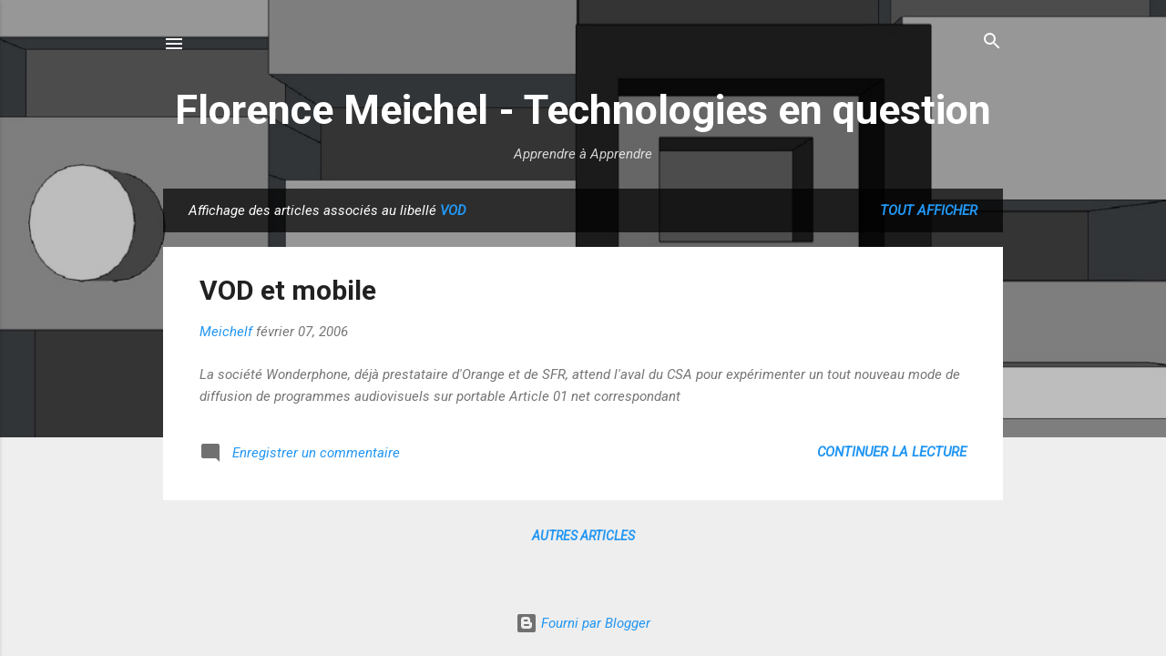

--- FILE ---
content_type: text/html; charset=UTF-8
request_url: https://florencemeicheltechnologiesenquestion.reseauxapprenants.com/search/label/VOD
body_size: 26983
content:
<!DOCTYPE html>
<html dir='ltr' xmlns='http://www.w3.org/1999/xhtml' xmlns:b='http://www.google.com/2005/gml/b' xmlns:data='http://www.google.com/2005/gml/data' xmlns:expr='http://www.google.com/2005/gml/expr'>
<head>
<!-- Google Tag Manager -->
<script>(function(w,d,s,l,i){w[l]=w[l]||[];w[l].push({'gtm.start':
new Date().getTime(),event:'gtm.js'});var f=d.getElementsByTagName(s)[0],
j=d.createElement(s),dl=l!='dataLayer'?'&l='+l:'';j.async=true;j.src=
'https://www.googletagmanager.com/gtm.js?id='+i+dl;f.parentNode.insertBefore(j,f);
})(window,document,'script','dataLayer','GTM-WDV2PM3');</script>
<!-- End Google Tag Manager -->
<!-- Google tag (gtag.js) -->
<script async='async' src='https://www.googletagmanager.com/gtag/js?id=G-0355MYS30Q'></script>
<script>
  window.dataLayer = window.dataLayer || [];
  function gtag(){dataLayer.push(arguments);}
  gtag('js', new Date());

  gtag('config', 'G-0355MYS30Q');
</script>
<meta content='hGVeIqqeHcivSEuVn9N_fbPoUw-05mdcDGnKPGbjlBU' name='google-site-verification'/>
<meta content='gTUG2evXKhanCuV2SSzqP0tUel-FXJag_TZwPPoN5so' name='google-site-verification'/>
<meta content='width=device-width, initial-scale=1' name='viewport'/>
<title>Florence Meichel - Technologies en question</title>
<meta content='text/html; charset=UTF-8' http-equiv='Content-Type'/>
<!-- Chrome, Firefox OS and Opera -->
<meta content='#eeeeee' name='theme-color'/>
<!-- Windows Phone -->
<meta content='#eeeeee' name='msapplication-navbutton-color'/>
<meta content='blogger' name='generator'/>
<link href='https://florencemeicheltechnologiesenquestion.reseauxapprenants.com/favicon.ico' rel='icon' type='image/x-icon'/>
<link href='https://florencemeicheltechnologiesenquestion.reseauxapprenants.com/search/label/VOD' rel='canonical'/>
<!--Can't find substitution for tag [blog.ieCssRetrofitLinks]-->
<meta content='Ce blogue comporte tout un travail de veille critique sur Internet, le web et ses outils.' name='description'/>
<meta content='https://florencemeicheltechnologiesenquestion.reseauxapprenants.com/search/label/VOD' property='og:url'/>
<meta content='Florence Meichel - Technologies en question' property='og:title'/>
<meta content='Ce blogue comporte tout un travail de veille critique sur Internet, le web et ses outils.' property='og:description'/>
<meta content='Ce blogue comporte tout un travail de veille critique sur Internet, le web et ses outils.' name='description'/>
<meta content='réseaux apprenants, organisations apprenantes, réseau apprenant, organisation apprenante, apprendre, apprenance, veille, TICE, Florence Meichel' name='keywords'/>
<meta content='Florence Meichel' name='author'/>
<meta content='https://florencemeichelwhois.reseauxapprenants.com/' name='Publisher'/>
<meta content='index, follow' name='robots'/>
<style type='text/css'>@font-face{font-family:'Damion';font-style:normal;font-weight:400;font-display:swap;src:url(//fonts.gstatic.com/s/damion/v15/hv-XlzJ3KEUe_YZkZGw2EzJwV9J-.woff2)format('woff2');unicode-range:U+0100-02BA,U+02BD-02C5,U+02C7-02CC,U+02CE-02D7,U+02DD-02FF,U+0304,U+0308,U+0329,U+1D00-1DBF,U+1E00-1E9F,U+1EF2-1EFF,U+2020,U+20A0-20AB,U+20AD-20C0,U+2113,U+2C60-2C7F,U+A720-A7FF;}@font-face{font-family:'Damion';font-style:normal;font-weight:400;font-display:swap;src:url(//fonts.gstatic.com/s/damion/v15/hv-XlzJ3KEUe_YZkamw2EzJwVw.woff2)format('woff2');unicode-range:U+0000-00FF,U+0131,U+0152-0153,U+02BB-02BC,U+02C6,U+02DA,U+02DC,U+0304,U+0308,U+0329,U+2000-206F,U+20AC,U+2122,U+2191,U+2193,U+2212,U+2215,U+FEFF,U+FFFD;}@font-face{font-family:'Playfair Display';font-style:normal;font-weight:900;font-display:swap;src:url(//fonts.gstatic.com/s/playfairdisplay/v40/nuFvD-vYSZviVYUb_rj3ij__anPXJzDwcbmjWBN2PKfsunDTbtPK-F2qC0usEw.woff2)format('woff2');unicode-range:U+0301,U+0400-045F,U+0490-0491,U+04B0-04B1,U+2116;}@font-face{font-family:'Playfair Display';font-style:normal;font-weight:900;font-display:swap;src:url(//fonts.gstatic.com/s/playfairdisplay/v40/nuFvD-vYSZviVYUb_rj3ij__anPXJzDwcbmjWBN2PKfsunDYbtPK-F2qC0usEw.woff2)format('woff2');unicode-range:U+0102-0103,U+0110-0111,U+0128-0129,U+0168-0169,U+01A0-01A1,U+01AF-01B0,U+0300-0301,U+0303-0304,U+0308-0309,U+0323,U+0329,U+1EA0-1EF9,U+20AB;}@font-face{font-family:'Playfair Display';font-style:normal;font-weight:900;font-display:swap;src:url(//fonts.gstatic.com/s/playfairdisplay/v40/nuFvD-vYSZviVYUb_rj3ij__anPXJzDwcbmjWBN2PKfsunDZbtPK-F2qC0usEw.woff2)format('woff2');unicode-range:U+0100-02BA,U+02BD-02C5,U+02C7-02CC,U+02CE-02D7,U+02DD-02FF,U+0304,U+0308,U+0329,U+1D00-1DBF,U+1E00-1E9F,U+1EF2-1EFF,U+2020,U+20A0-20AB,U+20AD-20C0,U+2113,U+2C60-2C7F,U+A720-A7FF;}@font-face{font-family:'Playfair Display';font-style:normal;font-weight:900;font-display:swap;src:url(//fonts.gstatic.com/s/playfairdisplay/v40/nuFvD-vYSZviVYUb_rj3ij__anPXJzDwcbmjWBN2PKfsunDXbtPK-F2qC0s.woff2)format('woff2');unicode-range:U+0000-00FF,U+0131,U+0152-0153,U+02BB-02BC,U+02C6,U+02DA,U+02DC,U+0304,U+0308,U+0329,U+2000-206F,U+20AC,U+2122,U+2191,U+2193,U+2212,U+2215,U+FEFF,U+FFFD;}@font-face{font-family:'Roboto';font-style:italic;font-weight:300;font-stretch:100%;font-display:swap;src:url(//fonts.gstatic.com/s/roboto/v50/KFO5CnqEu92Fr1Mu53ZEC9_Vu3r1gIhOszmkC3kaSTbQWt4N.woff2)format('woff2');unicode-range:U+0460-052F,U+1C80-1C8A,U+20B4,U+2DE0-2DFF,U+A640-A69F,U+FE2E-FE2F;}@font-face{font-family:'Roboto';font-style:italic;font-weight:300;font-stretch:100%;font-display:swap;src:url(//fonts.gstatic.com/s/roboto/v50/KFO5CnqEu92Fr1Mu53ZEC9_Vu3r1gIhOszmkAnkaSTbQWt4N.woff2)format('woff2');unicode-range:U+0301,U+0400-045F,U+0490-0491,U+04B0-04B1,U+2116;}@font-face{font-family:'Roboto';font-style:italic;font-weight:300;font-stretch:100%;font-display:swap;src:url(//fonts.gstatic.com/s/roboto/v50/KFO5CnqEu92Fr1Mu53ZEC9_Vu3r1gIhOszmkCnkaSTbQWt4N.woff2)format('woff2');unicode-range:U+1F00-1FFF;}@font-face{font-family:'Roboto';font-style:italic;font-weight:300;font-stretch:100%;font-display:swap;src:url(//fonts.gstatic.com/s/roboto/v50/KFO5CnqEu92Fr1Mu53ZEC9_Vu3r1gIhOszmkBXkaSTbQWt4N.woff2)format('woff2');unicode-range:U+0370-0377,U+037A-037F,U+0384-038A,U+038C,U+038E-03A1,U+03A3-03FF;}@font-face{font-family:'Roboto';font-style:italic;font-weight:300;font-stretch:100%;font-display:swap;src:url(//fonts.gstatic.com/s/roboto/v50/KFO5CnqEu92Fr1Mu53ZEC9_Vu3r1gIhOszmkenkaSTbQWt4N.woff2)format('woff2');unicode-range:U+0302-0303,U+0305,U+0307-0308,U+0310,U+0312,U+0315,U+031A,U+0326-0327,U+032C,U+032F-0330,U+0332-0333,U+0338,U+033A,U+0346,U+034D,U+0391-03A1,U+03A3-03A9,U+03B1-03C9,U+03D1,U+03D5-03D6,U+03F0-03F1,U+03F4-03F5,U+2016-2017,U+2034-2038,U+203C,U+2040,U+2043,U+2047,U+2050,U+2057,U+205F,U+2070-2071,U+2074-208E,U+2090-209C,U+20D0-20DC,U+20E1,U+20E5-20EF,U+2100-2112,U+2114-2115,U+2117-2121,U+2123-214F,U+2190,U+2192,U+2194-21AE,U+21B0-21E5,U+21F1-21F2,U+21F4-2211,U+2213-2214,U+2216-22FF,U+2308-230B,U+2310,U+2319,U+231C-2321,U+2336-237A,U+237C,U+2395,U+239B-23B7,U+23D0,U+23DC-23E1,U+2474-2475,U+25AF,U+25B3,U+25B7,U+25BD,U+25C1,U+25CA,U+25CC,U+25FB,U+266D-266F,U+27C0-27FF,U+2900-2AFF,U+2B0E-2B11,U+2B30-2B4C,U+2BFE,U+3030,U+FF5B,U+FF5D,U+1D400-1D7FF,U+1EE00-1EEFF;}@font-face{font-family:'Roboto';font-style:italic;font-weight:300;font-stretch:100%;font-display:swap;src:url(//fonts.gstatic.com/s/roboto/v50/KFO5CnqEu92Fr1Mu53ZEC9_Vu3r1gIhOszmkaHkaSTbQWt4N.woff2)format('woff2');unicode-range:U+0001-000C,U+000E-001F,U+007F-009F,U+20DD-20E0,U+20E2-20E4,U+2150-218F,U+2190,U+2192,U+2194-2199,U+21AF,U+21E6-21F0,U+21F3,U+2218-2219,U+2299,U+22C4-22C6,U+2300-243F,U+2440-244A,U+2460-24FF,U+25A0-27BF,U+2800-28FF,U+2921-2922,U+2981,U+29BF,U+29EB,U+2B00-2BFF,U+4DC0-4DFF,U+FFF9-FFFB,U+10140-1018E,U+10190-1019C,U+101A0,U+101D0-101FD,U+102E0-102FB,U+10E60-10E7E,U+1D2C0-1D2D3,U+1D2E0-1D37F,U+1F000-1F0FF,U+1F100-1F1AD,U+1F1E6-1F1FF,U+1F30D-1F30F,U+1F315,U+1F31C,U+1F31E,U+1F320-1F32C,U+1F336,U+1F378,U+1F37D,U+1F382,U+1F393-1F39F,U+1F3A7-1F3A8,U+1F3AC-1F3AF,U+1F3C2,U+1F3C4-1F3C6,U+1F3CA-1F3CE,U+1F3D4-1F3E0,U+1F3ED,U+1F3F1-1F3F3,U+1F3F5-1F3F7,U+1F408,U+1F415,U+1F41F,U+1F426,U+1F43F,U+1F441-1F442,U+1F444,U+1F446-1F449,U+1F44C-1F44E,U+1F453,U+1F46A,U+1F47D,U+1F4A3,U+1F4B0,U+1F4B3,U+1F4B9,U+1F4BB,U+1F4BF,U+1F4C8-1F4CB,U+1F4D6,U+1F4DA,U+1F4DF,U+1F4E3-1F4E6,U+1F4EA-1F4ED,U+1F4F7,U+1F4F9-1F4FB,U+1F4FD-1F4FE,U+1F503,U+1F507-1F50B,U+1F50D,U+1F512-1F513,U+1F53E-1F54A,U+1F54F-1F5FA,U+1F610,U+1F650-1F67F,U+1F687,U+1F68D,U+1F691,U+1F694,U+1F698,U+1F6AD,U+1F6B2,U+1F6B9-1F6BA,U+1F6BC,U+1F6C6-1F6CF,U+1F6D3-1F6D7,U+1F6E0-1F6EA,U+1F6F0-1F6F3,U+1F6F7-1F6FC,U+1F700-1F7FF,U+1F800-1F80B,U+1F810-1F847,U+1F850-1F859,U+1F860-1F887,U+1F890-1F8AD,U+1F8B0-1F8BB,U+1F8C0-1F8C1,U+1F900-1F90B,U+1F93B,U+1F946,U+1F984,U+1F996,U+1F9E9,U+1FA00-1FA6F,U+1FA70-1FA7C,U+1FA80-1FA89,U+1FA8F-1FAC6,U+1FACE-1FADC,U+1FADF-1FAE9,U+1FAF0-1FAF8,U+1FB00-1FBFF;}@font-face{font-family:'Roboto';font-style:italic;font-weight:300;font-stretch:100%;font-display:swap;src:url(//fonts.gstatic.com/s/roboto/v50/KFO5CnqEu92Fr1Mu53ZEC9_Vu3r1gIhOszmkCXkaSTbQWt4N.woff2)format('woff2');unicode-range:U+0102-0103,U+0110-0111,U+0128-0129,U+0168-0169,U+01A0-01A1,U+01AF-01B0,U+0300-0301,U+0303-0304,U+0308-0309,U+0323,U+0329,U+1EA0-1EF9,U+20AB;}@font-face{font-family:'Roboto';font-style:italic;font-weight:300;font-stretch:100%;font-display:swap;src:url(//fonts.gstatic.com/s/roboto/v50/KFO5CnqEu92Fr1Mu53ZEC9_Vu3r1gIhOszmkCHkaSTbQWt4N.woff2)format('woff2');unicode-range:U+0100-02BA,U+02BD-02C5,U+02C7-02CC,U+02CE-02D7,U+02DD-02FF,U+0304,U+0308,U+0329,U+1D00-1DBF,U+1E00-1E9F,U+1EF2-1EFF,U+2020,U+20A0-20AB,U+20AD-20C0,U+2113,U+2C60-2C7F,U+A720-A7FF;}@font-face{font-family:'Roboto';font-style:italic;font-weight:300;font-stretch:100%;font-display:swap;src:url(//fonts.gstatic.com/s/roboto/v50/KFO5CnqEu92Fr1Mu53ZEC9_Vu3r1gIhOszmkBnkaSTbQWg.woff2)format('woff2');unicode-range:U+0000-00FF,U+0131,U+0152-0153,U+02BB-02BC,U+02C6,U+02DA,U+02DC,U+0304,U+0308,U+0329,U+2000-206F,U+20AC,U+2122,U+2191,U+2193,U+2212,U+2215,U+FEFF,U+FFFD;}@font-face{font-family:'Roboto';font-style:italic;font-weight:400;font-stretch:100%;font-display:swap;src:url(//fonts.gstatic.com/s/roboto/v50/KFO5CnqEu92Fr1Mu53ZEC9_Vu3r1gIhOszmkC3kaSTbQWt4N.woff2)format('woff2');unicode-range:U+0460-052F,U+1C80-1C8A,U+20B4,U+2DE0-2DFF,U+A640-A69F,U+FE2E-FE2F;}@font-face{font-family:'Roboto';font-style:italic;font-weight:400;font-stretch:100%;font-display:swap;src:url(//fonts.gstatic.com/s/roboto/v50/KFO5CnqEu92Fr1Mu53ZEC9_Vu3r1gIhOszmkAnkaSTbQWt4N.woff2)format('woff2');unicode-range:U+0301,U+0400-045F,U+0490-0491,U+04B0-04B1,U+2116;}@font-face{font-family:'Roboto';font-style:italic;font-weight:400;font-stretch:100%;font-display:swap;src:url(//fonts.gstatic.com/s/roboto/v50/KFO5CnqEu92Fr1Mu53ZEC9_Vu3r1gIhOszmkCnkaSTbQWt4N.woff2)format('woff2');unicode-range:U+1F00-1FFF;}@font-face{font-family:'Roboto';font-style:italic;font-weight:400;font-stretch:100%;font-display:swap;src:url(//fonts.gstatic.com/s/roboto/v50/KFO5CnqEu92Fr1Mu53ZEC9_Vu3r1gIhOszmkBXkaSTbQWt4N.woff2)format('woff2');unicode-range:U+0370-0377,U+037A-037F,U+0384-038A,U+038C,U+038E-03A1,U+03A3-03FF;}@font-face{font-family:'Roboto';font-style:italic;font-weight:400;font-stretch:100%;font-display:swap;src:url(//fonts.gstatic.com/s/roboto/v50/KFO5CnqEu92Fr1Mu53ZEC9_Vu3r1gIhOszmkenkaSTbQWt4N.woff2)format('woff2');unicode-range:U+0302-0303,U+0305,U+0307-0308,U+0310,U+0312,U+0315,U+031A,U+0326-0327,U+032C,U+032F-0330,U+0332-0333,U+0338,U+033A,U+0346,U+034D,U+0391-03A1,U+03A3-03A9,U+03B1-03C9,U+03D1,U+03D5-03D6,U+03F0-03F1,U+03F4-03F5,U+2016-2017,U+2034-2038,U+203C,U+2040,U+2043,U+2047,U+2050,U+2057,U+205F,U+2070-2071,U+2074-208E,U+2090-209C,U+20D0-20DC,U+20E1,U+20E5-20EF,U+2100-2112,U+2114-2115,U+2117-2121,U+2123-214F,U+2190,U+2192,U+2194-21AE,U+21B0-21E5,U+21F1-21F2,U+21F4-2211,U+2213-2214,U+2216-22FF,U+2308-230B,U+2310,U+2319,U+231C-2321,U+2336-237A,U+237C,U+2395,U+239B-23B7,U+23D0,U+23DC-23E1,U+2474-2475,U+25AF,U+25B3,U+25B7,U+25BD,U+25C1,U+25CA,U+25CC,U+25FB,U+266D-266F,U+27C0-27FF,U+2900-2AFF,U+2B0E-2B11,U+2B30-2B4C,U+2BFE,U+3030,U+FF5B,U+FF5D,U+1D400-1D7FF,U+1EE00-1EEFF;}@font-face{font-family:'Roboto';font-style:italic;font-weight:400;font-stretch:100%;font-display:swap;src:url(//fonts.gstatic.com/s/roboto/v50/KFO5CnqEu92Fr1Mu53ZEC9_Vu3r1gIhOszmkaHkaSTbQWt4N.woff2)format('woff2');unicode-range:U+0001-000C,U+000E-001F,U+007F-009F,U+20DD-20E0,U+20E2-20E4,U+2150-218F,U+2190,U+2192,U+2194-2199,U+21AF,U+21E6-21F0,U+21F3,U+2218-2219,U+2299,U+22C4-22C6,U+2300-243F,U+2440-244A,U+2460-24FF,U+25A0-27BF,U+2800-28FF,U+2921-2922,U+2981,U+29BF,U+29EB,U+2B00-2BFF,U+4DC0-4DFF,U+FFF9-FFFB,U+10140-1018E,U+10190-1019C,U+101A0,U+101D0-101FD,U+102E0-102FB,U+10E60-10E7E,U+1D2C0-1D2D3,U+1D2E0-1D37F,U+1F000-1F0FF,U+1F100-1F1AD,U+1F1E6-1F1FF,U+1F30D-1F30F,U+1F315,U+1F31C,U+1F31E,U+1F320-1F32C,U+1F336,U+1F378,U+1F37D,U+1F382,U+1F393-1F39F,U+1F3A7-1F3A8,U+1F3AC-1F3AF,U+1F3C2,U+1F3C4-1F3C6,U+1F3CA-1F3CE,U+1F3D4-1F3E0,U+1F3ED,U+1F3F1-1F3F3,U+1F3F5-1F3F7,U+1F408,U+1F415,U+1F41F,U+1F426,U+1F43F,U+1F441-1F442,U+1F444,U+1F446-1F449,U+1F44C-1F44E,U+1F453,U+1F46A,U+1F47D,U+1F4A3,U+1F4B0,U+1F4B3,U+1F4B9,U+1F4BB,U+1F4BF,U+1F4C8-1F4CB,U+1F4D6,U+1F4DA,U+1F4DF,U+1F4E3-1F4E6,U+1F4EA-1F4ED,U+1F4F7,U+1F4F9-1F4FB,U+1F4FD-1F4FE,U+1F503,U+1F507-1F50B,U+1F50D,U+1F512-1F513,U+1F53E-1F54A,U+1F54F-1F5FA,U+1F610,U+1F650-1F67F,U+1F687,U+1F68D,U+1F691,U+1F694,U+1F698,U+1F6AD,U+1F6B2,U+1F6B9-1F6BA,U+1F6BC,U+1F6C6-1F6CF,U+1F6D3-1F6D7,U+1F6E0-1F6EA,U+1F6F0-1F6F3,U+1F6F7-1F6FC,U+1F700-1F7FF,U+1F800-1F80B,U+1F810-1F847,U+1F850-1F859,U+1F860-1F887,U+1F890-1F8AD,U+1F8B0-1F8BB,U+1F8C0-1F8C1,U+1F900-1F90B,U+1F93B,U+1F946,U+1F984,U+1F996,U+1F9E9,U+1FA00-1FA6F,U+1FA70-1FA7C,U+1FA80-1FA89,U+1FA8F-1FAC6,U+1FACE-1FADC,U+1FADF-1FAE9,U+1FAF0-1FAF8,U+1FB00-1FBFF;}@font-face{font-family:'Roboto';font-style:italic;font-weight:400;font-stretch:100%;font-display:swap;src:url(//fonts.gstatic.com/s/roboto/v50/KFO5CnqEu92Fr1Mu53ZEC9_Vu3r1gIhOszmkCXkaSTbQWt4N.woff2)format('woff2');unicode-range:U+0102-0103,U+0110-0111,U+0128-0129,U+0168-0169,U+01A0-01A1,U+01AF-01B0,U+0300-0301,U+0303-0304,U+0308-0309,U+0323,U+0329,U+1EA0-1EF9,U+20AB;}@font-face{font-family:'Roboto';font-style:italic;font-weight:400;font-stretch:100%;font-display:swap;src:url(//fonts.gstatic.com/s/roboto/v50/KFO5CnqEu92Fr1Mu53ZEC9_Vu3r1gIhOszmkCHkaSTbQWt4N.woff2)format('woff2');unicode-range:U+0100-02BA,U+02BD-02C5,U+02C7-02CC,U+02CE-02D7,U+02DD-02FF,U+0304,U+0308,U+0329,U+1D00-1DBF,U+1E00-1E9F,U+1EF2-1EFF,U+2020,U+20A0-20AB,U+20AD-20C0,U+2113,U+2C60-2C7F,U+A720-A7FF;}@font-face{font-family:'Roboto';font-style:italic;font-weight:400;font-stretch:100%;font-display:swap;src:url(//fonts.gstatic.com/s/roboto/v50/KFO5CnqEu92Fr1Mu53ZEC9_Vu3r1gIhOszmkBnkaSTbQWg.woff2)format('woff2');unicode-range:U+0000-00FF,U+0131,U+0152-0153,U+02BB-02BC,U+02C6,U+02DA,U+02DC,U+0304,U+0308,U+0329,U+2000-206F,U+20AC,U+2122,U+2191,U+2193,U+2212,U+2215,U+FEFF,U+FFFD;}@font-face{font-family:'Roboto';font-style:normal;font-weight:400;font-stretch:100%;font-display:swap;src:url(//fonts.gstatic.com/s/roboto/v50/KFO7CnqEu92Fr1ME7kSn66aGLdTylUAMa3GUBHMdazTgWw.woff2)format('woff2');unicode-range:U+0460-052F,U+1C80-1C8A,U+20B4,U+2DE0-2DFF,U+A640-A69F,U+FE2E-FE2F;}@font-face{font-family:'Roboto';font-style:normal;font-weight:400;font-stretch:100%;font-display:swap;src:url(//fonts.gstatic.com/s/roboto/v50/KFO7CnqEu92Fr1ME7kSn66aGLdTylUAMa3iUBHMdazTgWw.woff2)format('woff2');unicode-range:U+0301,U+0400-045F,U+0490-0491,U+04B0-04B1,U+2116;}@font-face{font-family:'Roboto';font-style:normal;font-weight:400;font-stretch:100%;font-display:swap;src:url(//fonts.gstatic.com/s/roboto/v50/KFO7CnqEu92Fr1ME7kSn66aGLdTylUAMa3CUBHMdazTgWw.woff2)format('woff2');unicode-range:U+1F00-1FFF;}@font-face{font-family:'Roboto';font-style:normal;font-weight:400;font-stretch:100%;font-display:swap;src:url(//fonts.gstatic.com/s/roboto/v50/KFO7CnqEu92Fr1ME7kSn66aGLdTylUAMa3-UBHMdazTgWw.woff2)format('woff2');unicode-range:U+0370-0377,U+037A-037F,U+0384-038A,U+038C,U+038E-03A1,U+03A3-03FF;}@font-face{font-family:'Roboto';font-style:normal;font-weight:400;font-stretch:100%;font-display:swap;src:url(//fonts.gstatic.com/s/roboto/v50/KFO7CnqEu92Fr1ME7kSn66aGLdTylUAMawCUBHMdazTgWw.woff2)format('woff2');unicode-range:U+0302-0303,U+0305,U+0307-0308,U+0310,U+0312,U+0315,U+031A,U+0326-0327,U+032C,U+032F-0330,U+0332-0333,U+0338,U+033A,U+0346,U+034D,U+0391-03A1,U+03A3-03A9,U+03B1-03C9,U+03D1,U+03D5-03D6,U+03F0-03F1,U+03F4-03F5,U+2016-2017,U+2034-2038,U+203C,U+2040,U+2043,U+2047,U+2050,U+2057,U+205F,U+2070-2071,U+2074-208E,U+2090-209C,U+20D0-20DC,U+20E1,U+20E5-20EF,U+2100-2112,U+2114-2115,U+2117-2121,U+2123-214F,U+2190,U+2192,U+2194-21AE,U+21B0-21E5,U+21F1-21F2,U+21F4-2211,U+2213-2214,U+2216-22FF,U+2308-230B,U+2310,U+2319,U+231C-2321,U+2336-237A,U+237C,U+2395,U+239B-23B7,U+23D0,U+23DC-23E1,U+2474-2475,U+25AF,U+25B3,U+25B7,U+25BD,U+25C1,U+25CA,U+25CC,U+25FB,U+266D-266F,U+27C0-27FF,U+2900-2AFF,U+2B0E-2B11,U+2B30-2B4C,U+2BFE,U+3030,U+FF5B,U+FF5D,U+1D400-1D7FF,U+1EE00-1EEFF;}@font-face{font-family:'Roboto';font-style:normal;font-weight:400;font-stretch:100%;font-display:swap;src:url(//fonts.gstatic.com/s/roboto/v50/KFO7CnqEu92Fr1ME7kSn66aGLdTylUAMaxKUBHMdazTgWw.woff2)format('woff2');unicode-range:U+0001-000C,U+000E-001F,U+007F-009F,U+20DD-20E0,U+20E2-20E4,U+2150-218F,U+2190,U+2192,U+2194-2199,U+21AF,U+21E6-21F0,U+21F3,U+2218-2219,U+2299,U+22C4-22C6,U+2300-243F,U+2440-244A,U+2460-24FF,U+25A0-27BF,U+2800-28FF,U+2921-2922,U+2981,U+29BF,U+29EB,U+2B00-2BFF,U+4DC0-4DFF,U+FFF9-FFFB,U+10140-1018E,U+10190-1019C,U+101A0,U+101D0-101FD,U+102E0-102FB,U+10E60-10E7E,U+1D2C0-1D2D3,U+1D2E0-1D37F,U+1F000-1F0FF,U+1F100-1F1AD,U+1F1E6-1F1FF,U+1F30D-1F30F,U+1F315,U+1F31C,U+1F31E,U+1F320-1F32C,U+1F336,U+1F378,U+1F37D,U+1F382,U+1F393-1F39F,U+1F3A7-1F3A8,U+1F3AC-1F3AF,U+1F3C2,U+1F3C4-1F3C6,U+1F3CA-1F3CE,U+1F3D4-1F3E0,U+1F3ED,U+1F3F1-1F3F3,U+1F3F5-1F3F7,U+1F408,U+1F415,U+1F41F,U+1F426,U+1F43F,U+1F441-1F442,U+1F444,U+1F446-1F449,U+1F44C-1F44E,U+1F453,U+1F46A,U+1F47D,U+1F4A3,U+1F4B0,U+1F4B3,U+1F4B9,U+1F4BB,U+1F4BF,U+1F4C8-1F4CB,U+1F4D6,U+1F4DA,U+1F4DF,U+1F4E3-1F4E6,U+1F4EA-1F4ED,U+1F4F7,U+1F4F9-1F4FB,U+1F4FD-1F4FE,U+1F503,U+1F507-1F50B,U+1F50D,U+1F512-1F513,U+1F53E-1F54A,U+1F54F-1F5FA,U+1F610,U+1F650-1F67F,U+1F687,U+1F68D,U+1F691,U+1F694,U+1F698,U+1F6AD,U+1F6B2,U+1F6B9-1F6BA,U+1F6BC,U+1F6C6-1F6CF,U+1F6D3-1F6D7,U+1F6E0-1F6EA,U+1F6F0-1F6F3,U+1F6F7-1F6FC,U+1F700-1F7FF,U+1F800-1F80B,U+1F810-1F847,U+1F850-1F859,U+1F860-1F887,U+1F890-1F8AD,U+1F8B0-1F8BB,U+1F8C0-1F8C1,U+1F900-1F90B,U+1F93B,U+1F946,U+1F984,U+1F996,U+1F9E9,U+1FA00-1FA6F,U+1FA70-1FA7C,U+1FA80-1FA89,U+1FA8F-1FAC6,U+1FACE-1FADC,U+1FADF-1FAE9,U+1FAF0-1FAF8,U+1FB00-1FBFF;}@font-face{font-family:'Roboto';font-style:normal;font-weight:400;font-stretch:100%;font-display:swap;src:url(//fonts.gstatic.com/s/roboto/v50/KFO7CnqEu92Fr1ME7kSn66aGLdTylUAMa3OUBHMdazTgWw.woff2)format('woff2');unicode-range:U+0102-0103,U+0110-0111,U+0128-0129,U+0168-0169,U+01A0-01A1,U+01AF-01B0,U+0300-0301,U+0303-0304,U+0308-0309,U+0323,U+0329,U+1EA0-1EF9,U+20AB;}@font-face{font-family:'Roboto';font-style:normal;font-weight:400;font-stretch:100%;font-display:swap;src:url(//fonts.gstatic.com/s/roboto/v50/KFO7CnqEu92Fr1ME7kSn66aGLdTylUAMa3KUBHMdazTgWw.woff2)format('woff2');unicode-range:U+0100-02BA,U+02BD-02C5,U+02C7-02CC,U+02CE-02D7,U+02DD-02FF,U+0304,U+0308,U+0329,U+1D00-1DBF,U+1E00-1E9F,U+1EF2-1EFF,U+2020,U+20A0-20AB,U+20AD-20C0,U+2113,U+2C60-2C7F,U+A720-A7FF;}@font-face{font-family:'Roboto';font-style:normal;font-weight:400;font-stretch:100%;font-display:swap;src:url(//fonts.gstatic.com/s/roboto/v50/KFO7CnqEu92Fr1ME7kSn66aGLdTylUAMa3yUBHMdazQ.woff2)format('woff2');unicode-range:U+0000-00FF,U+0131,U+0152-0153,U+02BB-02BC,U+02C6,U+02DA,U+02DC,U+0304,U+0308,U+0329,U+2000-206F,U+20AC,U+2122,U+2191,U+2193,U+2212,U+2215,U+FEFF,U+FFFD;}@font-face{font-family:'Roboto';font-style:normal;font-weight:700;font-stretch:100%;font-display:swap;src:url(//fonts.gstatic.com/s/roboto/v50/KFO7CnqEu92Fr1ME7kSn66aGLdTylUAMa3GUBHMdazTgWw.woff2)format('woff2');unicode-range:U+0460-052F,U+1C80-1C8A,U+20B4,U+2DE0-2DFF,U+A640-A69F,U+FE2E-FE2F;}@font-face{font-family:'Roboto';font-style:normal;font-weight:700;font-stretch:100%;font-display:swap;src:url(//fonts.gstatic.com/s/roboto/v50/KFO7CnqEu92Fr1ME7kSn66aGLdTylUAMa3iUBHMdazTgWw.woff2)format('woff2');unicode-range:U+0301,U+0400-045F,U+0490-0491,U+04B0-04B1,U+2116;}@font-face{font-family:'Roboto';font-style:normal;font-weight:700;font-stretch:100%;font-display:swap;src:url(//fonts.gstatic.com/s/roboto/v50/KFO7CnqEu92Fr1ME7kSn66aGLdTylUAMa3CUBHMdazTgWw.woff2)format('woff2');unicode-range:U+1F00-1FFF;}@font-face{font-family:'Roboto';font-style:normal;font-weight:700;font-stretch:100%;font-display:swap;src:url(//fonts.gstatic.com/s/roboto/v50/KFO7CnqEu92Fr1ME7kSn66aGLdTylUAMa3-UBHMdazTgWw.woff2)format('woff2');unicode-range:U+0370-0377,U+037A-037F,U+0384-038A,U+038C,U+038E-03A1,U+03A3-03FF;}@font-face{font-family:'Roboto';font-style:normal;font-weight:700;font-stretch:100%;font-display:swap;src:url(//fonts.gstatic.com/s/roboto/v50/KFO7CnqEu92Fr1ME7kSn66aGLdTylUAMawCUBHMdazTgWw.woff2)format('woff2');unicode-range:U+0302-0303,U+0305,U+0307-0308,U+0310,U+0312,U+0315,U+031A,U+0326-0327,U+032C,U+032F-0330,U+0332-0333,U+0338,U+033A,U+0346,U+034D,U+0391-03A1,U+03A3-03A9,U+03B1-03C9,U+03D1,U+03D5-03D6,U+03F0-03F1,U+03F4-03F5,U+2016-2017,U+2034-2038,U+203C,U+2040,U+2043,U+2047,U+2050,U+2057,U+205F,U+2070-2071,U+2074-208E,U+2090-209C,U+20D0-20DC,U+20E1,U+20E5-20EF,U+2100-2112,U+2114-2115,U+2117-2121,U+2123-214F,U+2190,U+2192,U+2194-21AE,U+21B0-21E5,U+21F1-21F2,U+21F4-2211,U+2213-2214,U+2216-22FF,U+2308-230B,U+2310,U+2319,U+231C-2321,U+2336-237A,U+237C,U+2395,U+239B-23B7,U+23D0,U+23DC-23E1,U+2474-2475,U+25AF,U+25B3,U+25B7,U+25BD,U+25C1,U+25CA,U+25CC,U+25FB,U+266D-266F,U+27C0-27FF,U+2900-2AFF,U+2B0E-2B11,U+2B30-2B4C,U+2BFE,U+3030,U+FF5B,U+FF5D,U+1D400-1D7FF,U+1EE00-1EEFF;}@font-face{font-family:'Roboto';font-style:normal;font-weight:700;font-stretch:100%;font-display:swap;src:url(//fonts.gstatic.com/s/roboto/v50/KFO7CnqEu92Fr1ME7kSn66aGLdTylUAMaxKUBHMdazTgWw.woff2)format('woff2');unicode-range:U+0001-000C,U+000E-001F,U+007F-009F,U+20DD-20E0,U+20E2-20E4,U+2150-218F,U+2190,U+2192,U+2194-2199,U+21AF,U+21E6-21F0,U+21F3,U+2218-2219,U+2299,U+22C4-22C6,U+2300-243F,U+2440-244A,U+2460-24FF,U+25A0-27BF,U+2800-28FF,U+2921-2922,U+2981,U+29BF,U+29EB,U+2B00-2BFF,U+4DC0-4DFF,U+FFF9-FFFB,U+10140-1018E,U+10190-1019C,U+101A0,U+101D0-101FD,U+102E0-102FB,U+10E60-10E7E,U+1D2C0-1D2D3,U+1D2E0-1D37F,U+1F000-1F0FF,U+1F100-1F1AD,U+1F1E6-1F1FF,U+1F30D-1F30F,U+1F315,U+1F31C,U+1F31E,U+1F320-1F32C,U+1F336,U+1F378,U+1F37D,U+1F382,U+1F393-1F39F,U+1F3A7-1F3A8,U+1F3AC-1F3AF,U+1F3C2,U+1F3C4-1F3C6,U+1F3CA-1F3CE,U+1F3D4-1F3E0,U+1F3ED,U+1F3F1-1F3F3,U+1F3F5-1F3F7,U+1F408,U+1F415,U+1F41F,U+1F426,U+1F43F,U+1F441-1F442,U+1F444,U+1F446-1F449,U+1F44C-1F44E,U+1F453,U+1F46A,U+1F47D,U+1F4A3,U+1F4B0,U+1F4B3,U+1F4B9,U+1F4BB,U+1F4BF,U+1F4C8-1F4CB,U+1F4D6,U+1F4DA,U+1F4DF,U+1F4E3-1F4E6,U+1F4EA-1F4ED,U+1F4F7,U+1F4F9-1F4FB,U+1F4FD-1F4FE,U+1F503,U+1F507-1F50B,U+1F50D,U+1F512-1F513,U+1F53E-1F54A,U+1F54F-1F5FA,U+1F610,U+1F650-1F67F,U+1F687,U+1F68D,U+1F691,U+1F694,U+1F698,U+1F6AD,U+1F6B2,U+1F6B9-1F6BA,U+1F6BC,U+1F6C6-1F6CF,U+1F6D3-1F6D7,U+1F6E0-1F6EA,U+1F6F0-1F6F3,U+1F6F7-1F6FC,U+1F700-1F7FF,U+1F800-1F80B,U+1F810-1F847,U+1F850-1F859,U+1F860-1F887,U+1F890-1F8AD,U+1F8B0-1F8BB,U+1F8C0-1F8C1,U+1F900-1F90B,U+1F93B,U+1F946,U+1F984,U+1F996,U+1F9E9,U+1FA00-1FA6F,U+1FA70-1FA7C,U+1FA80-1FA89,U+1FA8F-1FAC6,U+1FACE-1FADC,U+1FADF-1FAE9,U+1FAF0-1FAF8,U+1FB00-1FBFF;}@font-face{font-family:'Roboto';font-style:normal;font-weight:700;font-stretch:100%;font-display:swap;src:url(//fonts.gstatic.com/s/roboto/v50/KFO7CnqEu92Fr1ME7kSn66aGLdTylUAMa3OUBHMdazTgWw.woff2)format('woff2');unicode-range:U+0102-0103,U+0110-0111,U+0128-0129,U+0168-0169,U+01A0-01A1,U+01AF-01B0,U+0300-0301,U+0303-0304,U+0308-0309,U+0323,U+0329,U+1EA0-1EF9,U+20AB;}@font-face{font-family:'Roboto';font-style:normal;font-weight:700;font-stretch:100%;font-display:swap;src:url(//fonts.gstatic.com/s/roboto/v50/KFO7CnqEu92Fr1ME7kSn66aGLdTylUAMa3KUBHMdazTgWw.woff2)format('woff2');unicode-range:U+0100-02BA,U+02BD-02C5,U+02C7-02CC,U+02CE-02D7,U+02DD-02FF,U+0304,U+0308,U+0329,U+1D00-1DBF,U+1E00-1E9F,U+1EF2-1EFF,U+2020,U+20A0-20AB,U+20AD-20C0,U+2113,U+2C60-2C7F,U+A720-A7FF;}@font-face{font-family:'Roboto';font-style:normal;font-weight:700;font-stretch:100%;font-display:swap;src:url(//fonts.gstatic.com/s/roboto/v50/KFO7CnqEu92Fr1ME7kSn66aGLdTylUAMa3yUBHMdazQ.woff2)format('woff2');unicode-range:U+0000-00FF,U+0131,U+0152-0153,U+02BB-02BC,U+02C6,U+02DA,U+02DC,U+0304,U+0308,U+0329,U+2000-206F,U+20AC,U+2122,U+2191,U+2193,U+2212,U+2215,U+FEFF,U+FFFD;}</style>
<style id='page-skin-1' type='text/css'><!--
.skip-navigation {
background-color: #fff;
box-sizing: border-box;
color: #000;
display: block;
height: 0;
left: 0;
line-height: 50px;
overflow: hidden;
padding-top: 0;
position: fixed;
text-align: center;
top: 0;
-webkit-transition: box-shadow .3s , height .3s , padding-top .3s;
transition: box-shadow .3s , height .3s , padding-top .3s;
width: 100%;
z-index: 900;
}
.skip-navigation:focus {
box-shadow: 0 4px 5px 0 rgba(0,0,0,0.14) , 0 1px 10px 0 rgba(0,0,0,0.12) , 0 2px 4px -1px rgba(0,0,0,0.2);
height: 50px;
}
#main {
outline: none;
}
body {
overflow-wrap: break-word;
word-break: break-word;
word-wrap: break-word;
}
.hidden {
display: none;
}
.invisible {
visibility: hidden;
}
.container:after, .float-container:after {
clear: both;
content: "";
display: table;
}
.clearboth {
clear: both;
}
.dim-overlay {
background-color: rgba(0,0,0,0.54);
height: 100vh;
left: 0;
position: fixed;
top: 0;
width: 100%;
}
#sharing-dim-overlay {
background-color: transparent;
}
.main-heading {
position: absolute;
clip: rect(1px,1px,1px,1px);
padding: 0;
border: 0;
height: 1px;
width: 1px;
overflow: hidden;
}
.loading-spinner-large {
-webkit-animation: mspin-rotate 1568.63ms infinite linear;
animation: mspin-rotate 1568.63ms infinite linear;
height: 48px;
overflow: hidden;
position: absolute;
width: 48px;
z-index: 200;
}
.loading-spinner-large>div {
-webkit-animation: mspin-revrot 5332ms infinite steps(4);
animation: mspin-revrot 5332ms infinite steps(4);
}
.loading-spinner-large>div>div {
-webkit-animation: mspin-singlecolor-large-film 1333ms infinite steps(81);
animation: mspin-singlecolor-large-film 1333ms infinite steps(81);
background-size: 100%;
height: 48px;
width: 3888px;
}
.mspin-black-large>div>div, .mspin-grey_54-large>div>div {
background-image: url(https://www.blogblog.com/indie/mspin_black_large.svg);
}
.mspin-white-large>div>div {
background-image: url(https://www.blogblog.com/indie/mspin_white_large.svg);
}
.mspin-grey_54-large {
opacity: .54;
}
@-webkit-keyframes mspin-singlecolor-large-film {
0% {
-webkit-transform: translateX(0);
transform: translateX(0);
}
to {
-webkit-transform: translateX(-3888px);
transform: translateX(-3888px);
}
}
@keyframes mspin-singlecolor-large-film {
0% {
-webkit-transform: translateX(0);
transform: translateX(0);
}
to {
-webkit-transform: translateX(-3888px);
transform: translateX(-3888px);
}
}
@-webkit-keyframes mspin-rotate {
0% {
-webkit-transform: rotate(0deg);
transform: rotate(0deg);
}
to {
-webkit-transform: rotate(360deg);
transform: rotate(360deg);
}
}
@keyframes mspin-rotate {
0% {
-webkit-transform: rotate(0deg);
transform: rotate(0deg);
}
to {
-webkit-transform: rotate(360deg);
transform: rotate(360deg);
}
}
@-webkit-keyframes mspin-revrot {
0% {
-webkit-transform: rotate(0deg);
transform: rotate(0deg);
}
to {
-webkit-transform: rotate(-360deg);
transform: rotate(-360deg);
}
}
@keyframes mspin-revrot {
0% {
-webkit-transform: rotate(0deg);
transform: rotate(0deg);
}
to {
-webkit-transform: rotate(-360deg);
transform: rotate(-360deg);
}
}
input::-ms-clear {
display: none;
}
.blogger-logo, .svg-icon-24.blogger-logo {
fill: #ff9800;
opacity: 1;
}
.widget.Attribution {
margin-top: 1em;
text-align: center;
}
.widget.Attribution .blogger img, .widget.Attribution .blogger svg {
vertical-align: bottom;
}
.widget.Attribution .blogger img {
margin-right: .5em;
}
.widget.Attribution div {
line-height: 24px;
margin-top: .5em;
}
.widget.Attribution .image-attribution, .widget.Attribution .copyright {
font-size: .7em;
margin-top: 1.5em;
}
.item-control {
display: none;
}
.BLOG_mobile_video_class {
display: none;
}
.bg-photo {
background-attachment: scroll !important;
}
body .CSS_LIGHTBOX {
z-index: 900;
}
.extendable .show-more, .extendable .show-less {
border-color: #2196f3;
color: #2196f3;
margin-top: 8px;
}
.extendable .show-more.hidden, .extendable .show-less.hidden {
display: none;
}
.inline-ad {
display: none;
max-width: 100%;
overflow: hidden;
}
.adsbygoogle {
display: block;
}
#cookieChoiceInfo {
bottom: 0;
top: auto;
}
iframe.b-hbp-video {
border: none;
}
.post-body img {
max-width: 100%;
}
.post-body iframe {
max-width: 100%;
}
.post-body a[imageanchor="1"] {
display: inline-block;
}
.byline {
margin-right: 1em;
}
.byline:last-child {
margin-right: 0;
}
.paging-control-container {
margin-bottom: 16px;
}
.paging-control-container .paging-control {
display: inline-block;
}
.paging-control-container .paging-control, .paging-control-container .comment-range-text:after {
color: #2196f3;
}
.paging-control-container .paging-control, .paging-control-container .comment-range-text {
margin-right: 8px;
}
.paging-control-container .comment-range-text:after, .paging-control-container .paging-control:after {
content: "\b7";
cursor: default;
pointer-events: none;
}
.paging-control-container .comment-range-text:last-child:after, .paging-control-container .paging-control:last-child:after {
content: none;
}
.paging-control-container .comment-range-text:after, .paging-control-container .paging-control:after {
padding-left: 8px;
}
.byline.reactions iframe {
height: 20px;
}
.b-notification {
color: #000;
background-color: white;
border-bottom: solid 1px #000;
box-sizing: border-box;
padding: 16px 32px;
text-align: center;
}
.b-notification.visible {
-webkit-transition: margin-top .3s cubic-bezier(0.4,0.0,0.2,1);
transition: margin-top .3s cubic-bezier(0.4,0.0,0.2,1);
}
.b-notification.invisible {
position: absolute;
}
.b-notification-close {
position: absolute;
right: 8px;
top: 8px;
}
.no-posts-message {
line-height: 40px;
text-align: center;
}
@media screen and (max-width: 800px) {
body.item-view .post-body a[imageanchor="1"][style*="float: left;"], body.item-view .post-body a[imageanchor="1"][style*="float: right;"] {
float: none !important;
clear: none !important;
}
body.item-view .post-body a[imageanchor="1"] img {
display: block;
height: auto;
margin: 0 auto;
}
body.item-view .post-body a[imageanchor="1"][style*="float: left;"] img, body.item-view .post-body .separator[style*="text-align: left"] a[imageanchor="1"] img {
margin: 0 auto 0 0;
}
body.item-view .post-body a[imageanchor="1"][style*="float: right;"] img, body.item-view .post-body .separator[style*="text-align: right"] a[imageanchor="1"] img {
margin: 0 0 0 auto;
}
.post-body a[imageanchor] {
display: block;
}
body.item-view .post-body a[imageanchor="1"] {
margin-left: 0 !important;
margin-right: 0 !important;
}
body.item-view .post-body a[imageanchor="1"]+a[imageanchor="1"] {
margin-top: 16px;
}
}
#comments {
border-top: 1px dashed rgba(0,0,0,0.54);
margin-top: 20px;
padding: 20px;
}
#comments .comment-thread ol {
margin: 0;
padding-left: 0;
}
#comments .comment-thread ol {
padding-left: 0;
}
#comments .comment-thread .comment-replies, #comments .comment .comment-replybox-single {
margin-left: 60px;
}
#comments .comment-thread .thread-count {
display: none;
}
#comments .comment {
list-style-type: none;
padding: 0 0 30px;
position: relative;
}
#comments .comment .comment {
padding-bottom: 8px;
}
.comment .avatar-image-container {
position: absolute;
}
.comment .avatar-image-container img {
border-radius: 50%;
}
.avatar-image-container svg, .comment .avatar-image-container .avatar-icon {
border-radius: 50%;
border: solid 1px #707070;
box-sizing: border-box;
fill: #707070;
height: 35px;
margin: 0;
padding: 7px;
width: 35px;
}
.comment .comment-block {
margin-top: 10px;
padding-bottom: 0;
}
.comment .comment-block {
margin-left: 60px;
}
#comments .comment-author-header-wrapper {
margin-left: 40px;
}
#comments .comment .thread-expanded .comment-block {
padding-bottom: 20px;
}
#comments .comment .comment-header .user, #comments .comment .comment-header .user a {
color: #212121;
font-style: normal;
font-weight: bold;
}
#comments .comment .comment-actions {
background: transparent;
border: none;
box-shadow: none;
color: #2196f3;
cursor: pointer;
font-size: 14px;
font-weight: bold;
outline: none;
text-decoration: none;
text-transform: uppercase;
width: auto;
bottom: 0;
margin-bottom: 15px;
position: absolute;
}
#comments .comment .comment-actions>* {
margin-right: 8px;
}
#comments .comment .comment-header .datetime {
bottom: 0;
color: rgba(0,0,0,0.54);
display: inline-block;
font-size: 13px;
font-style: italic;
}
#comments .comment .comment-header .datetime {
margin-left: 8px;
}
#comments .comment .comment-header .datetime a, #comments .comment .comment-footer .comment-timestamp a {
color: rgba(0,0,0,0.54);
}
.comment .comment-body, #comments .comment .comment-content {
margin-top: 12px;
word-break: break-word;
}
.comment-body {
margin-bottom: 12px;
}
#comments.embed[data-num-comments="0"] {
border: none;
margin-top: 0;
padding-top: 0;
}
#comments.embed[data-num-comments="0"] #comment-post-message, #comments.embed[data-num-comments="0"] div.comment-form>p, #comments.embed[data-num-comments="0"] p.comment-footer {
display: none;
}
#comment-editor-src {
display: none;
}
.comments .comments-content .loadmore.loaded {
max-height: 0;
opacity: 0;
overflow: hidden;
}
.extendable .remaining-items {
height: 0;
overflow: hidden;
-webkit-transition: height .3s cubic-bezier(0.4,0.0,0.2,1);
transition: height .3s cubic-bezier(0.4,0.0,0.2,1);
}
.extendable .remaining-items.expanded {
height: auto;
}
.svg-icon-24, .svg-icon-24-button {
cursor: pointer;
height: 24px;
width: 24px;
min-width: 24px;
}
.touch-icon {
margin: -12px;
padding: 12px;
}
html[dir=rtl] .rtl-reversible-icon {
-webkit-transform: scaleX(-1);
-ms-transform: scaleX(-1);
transform: scaleX(-1);
}
svg:not(:root).touch-icon {
overflow: visible;
}
.touch-icon:focus, .touch-icon:active {
background-color: rgba(153,153,153,.4);
border-radius: 50%;
}
.touch-icon-button, .svg-icon-24-button {
background: transparent;
border: none;
margin: 0;
outline: none;
padding: 0;
}
.touch-icon-button .touch-icon:focus, .touch-icon-button .touch-icon:active {
background-color: transparent;
}
.touch-icon-button:focus .touch-icon, .touch-icon-button:active .touch-icon {
background-color: rgba(153,153,153,.4);
border-radius: 50%;
}
.widget.Profile .default-avatar-wrapper .avatar-icon {
border-radius: 50%;
border: solid 1px #707070;
box-sizing: border-box;
fill: #707070;
margin: 0;
}
.widget.Profile .individual .profile-img, .widget.Profile .individual .avatar-icon {
height: 120px;
width: 120px;
}
.widget.Profile .team .profile-img, .widget.Profile .team .avatar-icon, .widget.Profile .team .default-avatar-wrapper {
height: 40px;
width: 40px;
}
.widget.Profile .individual .default-avatar-wrapper .avatar-icon {
padding: 25px;
}
.widget.Profile .team .default-avatar-wrapper .avatar-icon {
padding: 8px;
}
.snippet-container {
margin: 0;
position: relative;
overflow: hidden;
}
.snippet-fade {
bottom: 0;
box-sizing: border-box;
position: absolute;
width: 96px;
}
.snippet-fade {
right: 0;
}
.snippet-fade:after {
content: '\2026';
}
.snippet-fade:after {
float: right;
}
.post-bottom {
-webkit-box-align: center;
-webkit-align-items: center;
-ms-flex-align: center;
align-items: center;
display: -webkit-box;
display: -webkit-flex;
display: -ms-flexbox;
display: flex;
-webkit-flex-wrap: wrap;
-ms-flex-wrap: wrap;
flex-wrap: wrap;
}
.post-footer {
-webkit-box-flex: 1;
-webkit-flex: 1 1 auto;
-ms-flex: 1 1 auto;
flex: 1 1 auto;
-webkit-flex-wrap: wrap;
-ms-flex-wrap: wrap;
flex-wrap: wrap;
-webkit-box-ordinal-group: 2;
-webkit-order: 1;
-ms-flex-order: 1;
order: 1;
}
.post-footer>* {
-webkit-box-flex: 0;
-webkit-flex: 0 1 auto;
-ms-flex: 0 1 auto;
flex: 0 1 auto;
}
.post-footer .byline:last-child {
margin-right: 1em;
}
.jump-link {
-webkit-box-flex: 0;
-webkit-flex: 0 0 auto;
-ms-flex: 0 0 auto;
flex: 0 0 auto;
-webkit-box-ordinal-group: 3;
-webkit-order: 2;
-ms-flex-order: 2;
order: 2;
}
.centered-top-container.sticky {
left: 0;
position: fixed;
right: 0;
top: 0;
width: auto;
z-index: 50;
-webkit-transition-property: opacity , -webkit-transform;
transition-property: opacity , -webkit-transform;
transition-property: transform , opacity;
transition-property: transform , opacity , -webkit-transform;
-webkit-transition-duration: .2s;
transition-duration: .2s;
-webkit-transition-timing-function: cubic-bezier(0.4,0.0,0.2,1);
transition-timing-function: cubic-bezier(0.4,0.0,0.2,1);
}
.centered-top-placeholder {
display: none;
}
.collapsed-header .centered-top-placeholder {
display: block;
}
.centered-top-container .Header .replaced h1, .centered-top-placeholder .Header .replaced h1 {
display: none;
}
.centered-top-container.sticky .Header .replaced h1 {
display: block;
}
.centered-top-container.sticky .Header .header-widget {
background: none;
}
.centered-top-container.sticky .Header .header-image-wrapper {
display: none;
}
.centered-top-container img, .centered-top-placeholder img {
max-width: 100%;
}
.collapsible {
-webkit-transition: height .3s cubic-bezier(0.4,0.0,0.2,1);
transition: height .3s cubic-bezier(0.4,0.0,0.2,1);
}
.collapsible, .collapsible>summary {
display: block;
overflow: hidden;
}
.collapsible>:not(summary) {
display: none;
}
.collapsible[open]>:not(summary) {
display: block;
}
.collapsible:focus, .collapsible>summary:focus {
outline: none;
}
.collapsible>summary {
cursor: pointer;
display: block;
padding: 0;
}
.collapsible:focus>summary, .collapsible>summary:focus {
background-color: transparent;
}
.collapsible>summary::-webkit-details-marker {
display: none;
}
.collapsible-title {
-webkit-box-align: center;
-webkit-align-items: center;
-ms-flex-align: center;
align-items: center;
display: -webkit-box;
display: -webkit-flex;
display: -ms-flexbox;
display: flex;
}
.collapsible-title .title {
-webkit-box-flex: 1;
-webkit-flex: 1 1 auto;
-ms-flex: 1 1 auto;
flex: 1 1 auto;
-webkit-box-ordinal-group: 1;
-webkit-order: 0;
-ms-flex-order: 0;
order: 0;
overflow: hidden;
text-overflow: ellipsis;
white-space: nowrap;
}
.collapsible-title .chevron-down, .collapsible[open] .collapsible-title .chevron-up {
display: block;
}
.collapsible-title .chevron-up, .collapsible[open] .collapsible-title .chevron-down {
display: none;
}
.flat-button {
cursor: pointer;
display: inline-block;
font-weight: bold;
text-transform: uppercase;
border-radius: 2px;
padding: 8px;
margin: -8px;
}
.flat-icon-button {
background: transparent;
border: none;
margin: 0;
outline: none;
padding: 0;
margin: -12px;
padding: 12px;
cursor: pointer;
box-sizing: content-box;
display: inline-block;
line-height: 0;
}
.flat-icon-button, .flat-icon-button .splash-wrapper {
border-radius: 50%;
}
.flat-icon-button .splash.animate {
-webkit-animation-duration: .3s;
animation-duration: .3s;
}
.overflowable-container {
max-height: 46px;
overflow: hidden;
position: relative;
}
.overflow-button {
cursor: pointer;
}
#overflowable-dim-overlay {
background: transparent;
}
.overflow-popup {
box-shadow: 0 2px 2px 0 rgba(0,0,0,.14) , 0 3px 1px -2px rgba(0,0,0,.2) , 0 1px 5px 0 rgba(0,0,0,.12);
background-color: #ffffff;
left: 0;
max-width: calc(100% - 32px);
position: absolute;
top: 0;
visibility: hidden;
z-index: 101;
}
.overflow-popup ul {
list-style: none;
}
.overflow-popup li, .overflow-popup .tabs li {
display: block;
height: auto;
}
.overflow-popup .tabs li {
padding-left: 0;
padding-right: 0;
}
.overflow-button.hidden, .overflow-popup li.hidden, .overflow-popup .tabs li.hidden {
display: none;
}
.pill-button {
background: transparent;
border: 1px solid;
border-radius: 12px;
cursor: pointer;
display: inline-block;
padding: 4px 16px;
text-transform: uppercase;
}
.ripple {
position: relative;
}
.ripple>* {
z-index: 1;
}
.splash-wrapper {
bottom: 0;
left: 0;
overflow: hidden;
pointer-events: none;
position: absolute;
right: 0;
top: 0;
z-index: 0;
}
.splash {
background: hsl(0,0%,80%);
border-radius: 100%;
display: block;
opacity: .6;
position: absolute;
-webkit-transform: scale(0);
-ms-transform: scale(0);
transform: scale(0);
}
.splash.animate {
-webkit-animation: ripple-effect .4s linear;
animation: ripple-effect .4s linear;
}
@-webkit-keyframes ripple-effect {
to {
opacity: 0;
-webkit-transform: scale(2.5);
transform: scale(2.5);
}
}
@keyframes ripple-effect {
to {
opacity: 0;
-webkit-transform: scale(2.5);
transform: scale(2.5);
}
}
.search {
display: -webkit-box;
display: -webkit-flex;
display: -ms-flexbox;
display: flex;
line-height: 24px;
width: 24px;
}
.search form {
z-index: 101;
}
.search h3 {
display: none;
}
.search.focused {
width: 100%;
}
.search.focused .section {
width: 100%;
}
.search-expand {
-webkit-box-flex: 0;
-webkit-flex: 0 0 auto;
-ms-flex: 0 0 auto;
flex: 0 0 auto;
}
.search-expand-text {
display: none;
}
.search-close {
display: inline;
vertical-align: middle;
}
.search form {
display: -webkit-box;
display: -webkit-flex;
display: -ms-flexbox;
display: flex;
-webkit-box-flex: 1;
-webkit-flex: 1 0 0;
-ms-flex: 1 0 0px;
flex: 1 0 0;
border-bottom: solid 1px transparent;
padding-bottom: 8px;
}
.search form>* {
display: none;
}
.search.focused form>* {
display: block;
}
.search .search-input label {
display: none;
}
.centered-top-placeholder.cloned .search form {
z-index: 30;
}
.search.focused form {
border-color: #ffffff;
position: relative;
width: auto;
}
.collapsed-header .centered-top-container .search.focused form {
border-bottom-color: transparent;
}
.search-input {
-webkit-box-flex: 1;
-webkit-flex: 1 0 1px;
-ms-flex: 1 0 1px;
flex: 1 0 1px;
}
.search-input input {
background: none;
border: none;
box-sizing: border-box;
color: #ffffff;
display: inline-block;
outline: none;
width: calc(100% - 48px);
}
.search-input input.no-cursor {
color: transparent;
text-shadow: 0 0 0 #ffffff;
}
.collapsed-header .centered-top-container .search-action, .collapsed-header .centered-top-container .search-input input {
color: #212121;
}
.collapsed-header .centered-top-container .search-input input.no-cursor {
color: transparent;
text-shadow: 0 0 0 #212121;
}
.search-input input.no-cursor:focus, .collapsed-header .centered-top-container .search-input input.no-cursor:focus {
outline: none;
}
.search-focused>* {
visibility: hidden;
}
.search-focused .search, .search-focused .search-icon {
visibility: visible;
}
.search.focused .search-action {
display: block;
}
.search.focused .search-action:disabled {
opacity: .3;
}
.widget.Sharing .sharing-button {
display: none;
}
.widget.Sharing .sharing-buttons li {
padding: 0;
}
.widget.Sharing .sharing-buttons li span {
display: none;
}
.post-share-buttons {
position: relative;
}
.share-buttons .svg-icon-24, .centered-bottom .share-buttons .svg-icon-24 {
fill: #212121;
}
.sharing-open.touch-icon-button:focus .touch-icon, .sharing-open.touch-icon-button:active .touch-icon {
background-color: transparent;
}
.share-buttons {
background-color: #ffffff;
border-radius: 2px;
box-shadow: 0 2px 2px 0 rgba(0,0,0,.14) , 0 3px 1px -2px rgba(0,0,0,.2) , 0 1px 5px 0 rgba(0,0,0,.12);
color: #212121;
list-style: none;
margin: 0;
padding: 8px 0;
position: absolute;
top: -11px;
min-width: 200px;
z-index: 101;
}
.share-buttons.hidden {
display: none;
}
.sharing-button {
background: transparent;
border: none;
margin: 0;
outline: none;
padding: 0;
cursor: pointer;
}
.share-buttons li {
margin: 0;
height: 48px;
}
.share-buttons li:last-child {
margin-bottom: 0;
}
.share-buttons li .sharing-platform-button {
box-sizing: border-box;
cursor: pointer;
display: block;
height: 100%;
margin-bottom: 0;
padding: 0 16px;
position: relative;
width: 100%;
}
.share-buttons li .sharing-platform-button:focus, .share-buttons li .sharing-platform-button:hover {
background-color: rgba(128,128,128,0.1);
outline: none;
}
.share-buttons li svg[class^="sharing-"], .share-buttons li svg[class*=" sharing-"] {
position: absolute;
top: 10px;
}
.share-buttons li span.sharing-platform-button, .share-buttons li span.sharing-platform-button {
position: relative;
top: 0;
}
.share-buttons li .platform-sharing-text {
display: block;
font-size: 16px;
line-height: 48px;
white-space: nowrap;
}
.share-buttons li .platform-sharing-text {
margin-left: 56px;
}
.sidebar-container {
background-color: #ffffff;
max-width: 284px;
overflow-y: auto;
-webkit-transition-property: -webkit-transform;
transition-property: -webkit-transform;
transition-property: transform;
transition-property: transform, -webkit-transform;
-webkit-transition-duration: .3s;
transition-duration: .3s;
-webkit-transition-timing-function: cubic-bezier(0.0,0.0,0.2,1);
transition-timing-function: cubic-bezier(0.0,0.0,0.2,1);
width: 284px;
z-index: 101;
-webkit-overflow-scrolling: touch;
}
.sidebar-container .navigation {
line-height: 0;
padding: 20px;
}
.sidebar-container .widget {
background: none;
margin: 0 16px;
padding: 1em 0;
}
.sidebar-container .widget .title {
color: #212121;
margin: 0;
}
.sidebar-container .widget ul {
list-style: none;
margin: 0;
padding: 0;
}
.sidebar-container .widget ul ul {
margin-left: 1em;
}
.sidebar-container .widget ul li {
font-size: 16px;
line-height: normal;
}
.BlogArchive li {
margin: 16px 0;
}
.BlogArchive li:last-child {
margin-bottom: 0;
}
.Label .label-count:before, .BlogArchive .post-count:before {
content: '(';
}
.Label .label-count:after, .BlogArchive .post-count:after {
content: ')';
}
.Label .label-count, .BlogArchive .post-count {
float: right;
margin-left: .25em;
}
.Label li a {
display: inline-block;
}
.widget.Translate .skiptranslate>div {
display: block !important;
}
.widget.Profile .profile-link {
background-image: none !important;
display: -webkit-box;
display: -webkit-flex;
display: -ms-flexbox;
display: flex;
}
.widget.Profile .team-member .profile-img, .widget.Profile .team-member .default-avatar-wrapper {
-webkit-box-flex: 0;
-webkit-flex: 0 0 auto;
-ms-flex: 0 0 auto;
flex: 0 0 auto;
}
.widget.Profile .team-member .profile-img, .widget.Profile .team-member .default-avatar-wrapper {
margin-right: 1em;
}
.widget.Profile .individual .profile-link {
-webkit-box-orient: vertical;
-webkit-box-direction: normal;
-webkit-flex-direction: column;
-ms-flex-direction: column;
flex-direction: column;
}
.widget.Profile .team .profile-link .profile-name {
-webkit-align-self: center;
-ms-flex-item-align: center;
-ms-grid-row-align: center;
align-self: center;
display: block;
-webkit-box-flex: 1;
-webkit-flex: 1 1 auto;
-ms-flex: 1 1 auto;
flex: 1 1 auto;
}
.sidebar-container .sidebar-back {
cursor: pointer;
}
.sidebar-container .widget+.widget {
border-top: 1px dashed #cccccc;
}
.dim-overlay {
background-color: rgba(0,0,0,0.54);
z-index: 100;
}
body.sidebar-visible {
overflow-y: hidden;
}
@media screen and (max-width: 1439px) {
.sidebar-container {
bottom: 0;
position: fixed;
top: 0;
}
.sidebar-container {
left: 0;
right: auto;
}
.sidebar-container.sidebar-invisible {
-webkit-transition-timing-function: cubic-bezier(0.4,0.0,0.6,1);
transition-timing-function: cubic-bezier(0.4,0.0,0.6,1);
}
.sidebar-container.sidebar-invisible {
-webkit-transform: translateX(-284px);
-ms-transform: translateX(-284px);
transform: translateX(-284px);
}
}
@media screen and (min-width: 1440px) {
.sidebar-container {
position: absolute;
top: 0;
}
.sidebar-container {
left: 0;
right: auto;
}
.sidebar-container .navigation {
display: none;
}
}
.dialog {
box-shadow: 0 2px 2px 0 rgba(0,0,0,.14) , 0 3px 1px -2px rgba(0,0,0,.2) , 0 1px 5px 0 rgba(0,0,0,.12);
background: #ffffff;
box-sizing: border-box;
padding: 30px;
position: fixed;
text-align: center;
width: calc(100% - 24px);
z-index: 101;
}
.dialog input[type=text], .dialog input[type=email] {
background-color: transparent;
border-bottom: solid 1px rgba(117,117,117,0.12);
border-left: none;
border-right: none;
border-top: none;
color: #757575;
display: block;
font-family: Roboto, sans-serif;
font-size: 16px;
line-height: 24px;
margin: auto;
padding-bottom: 7px;
outline: none;
text-align: center;
width: 100%;
}
.dialog input[type=text]::-webkit-input-placeholder, .dialog input[type=email]::-webkit-input-placeholder {
color: #757575;
}
.dialog input[type=text]::-moz-placeholder, .dialog input[type=email]::-moz-placeholder {
color: #757575;
}
.dialog input[type=text]:-ms-input-placeholder, .dialog input[type=email]:-ms-input-placeholder {
color: #757575;
}
.dialog input[type=text]::placeholder, .dialog input[type=email]::placeholder {
color: #757575;
}
.dialog input[type=text]:focus, .dialog input[type=email]:focus {
border-bottom: solid 2px #2196f3;
padding-bottom: 6px;
}
.dialog input[type=submit] {
font-family: Roboto, sans-serif;
}
.dialog input.no-cursor {
color: transparent;
text-shadow: 0 0 0 #757575;
}
.dialog input.no-cursor:focus {
outline: none;
}
.subscribe-popup {
max-width: 364px;
}
.subscribe-popup h3 {
color: #212121;
font-size: 1.8em;
margin-top: 0;
}
.subscribe-popup div.widget.FollowByEmail h3 {
display: none;
}
.subscribe-popup div.widget.FollowByEmail .follow-by-email-submit {
background: transparent;
border: none;
box-shadow: none;
color: #2196f3;
cursor: pointer;
font-size: 14px;
font-weight: bold;
outline: none;
text-decoration: none;
text-transform: uppercase;
width: auto;
color: #2196f3;
display: inline-block;
margin: 0 auto;
margin-top: 24px;
width: auto;
white-space: normal;
}
.subscribe-popup div.widget.FollowByEmail .follow-by-email-submit:disabled {
cursor: default;
opacity: .3;
}
@media (max-width:800px) {
.blog-name div.widget.Subscribe {
margin-bottom: 16px;
}
body.item-view .blog-name div.widget.Subscribe {
margin: 8px auto 16px;
width: 100%;
}
}
.tabs {
list-style: none;
}
.tabs li {
display: inline-block;
}
.tabs li a {
cursor: pointer;
display: inline-block;
font-weight: bold;
text-transform: uppercase;
padding: 12px 8px;
}
.tabs .selected {
border-bottom: 4px solid #ffffff;
}
.tabs .selected a {
color: #ffffff;
}
body#layout .bg-photo-overlay, body#layout .bg-photo {
display: none;
}
body#layout .page_body {
padding: 0;
position: relative;
top: 0;
}
body#layout .page {
display: inline-block;
left: inherit;
position: relative;
vertical-align: top;
width: 540px;
}
body#layout .centered {
max-width: 954px;
}
body#layout .navigation {
display: none;
}
body#layout .sidebar-container {
display: inline-block;
width: 40%;
}
body#layout .hamburger-menu, body#layout .search {
display: none;
}
.centered-top-container .svg-icon-24, body.collapsed-header .centered-top-placeholder .svg-icon-24 {
fill: #ffffff;
}
.sidebar-container .svg-icon-24 {
fill: #707070;
}
.centered-bottom .svg-icon-24, body.collapsed-header .centered-top-container .svg-icon-24 {
fill: #707070;
}
.share-buttons .svg-icon-24, .centered-bottom .share-buttons .svg-icon-24 {
fill: #212121;
}
body {
background-color: #eeeeee;
color: #757575;
font: italic normal 15px Roboto, sans-serif;
margin: 0;
min-height: 100vh;
}
img {
max-width: 100%;
}
h3 {
color: #757575;
font-size: 16px;
}
a {
text-decoration: none;
color: #2196f3;
}
a:visited {
color: #2196f3;
}
a:hover {
color: #2196f3;
}
blockquote {
color: #444444;
font: italic 300 15px Roboto, sans-serif;
font-size: x-large;
text-align: center;
}
.pill-button {
font-size: 12px;
}
.bg-photo-container {
height: 480px;
overflow: hidden;
position: absolute;
width: 100%;
z-index: 1;
}
.bg-photo {
background: #eeeeee url(//4.bp.blogspot.com/--Zms_Ikdb9Y/WR1r4EysR1I/AAAAAAAAJp4/ST3eY0COr3IyHaHIcaEESbPj9nyyD9QngCK4BGAYYCw/s1600/Composition%2BTableau%2BCubique%2B-%2BTonalit%25C3%25A9%2Bgrise%2B-%2BBanni%25C3%25A8re.jpg) repeat scroll top left;
background-attachment: scroll;
background-size: cover;
-webkit-filter: blur(0px);
filter: blur(0px);
height: calc(100% + 2 * 0px);
left: 0px;
position: absolute;
top: 0px;
width: calc(100% + 2 * 0px);
}
.bg-photo-overlay {
background: rgba(0,0,0,.26);
background-size: cover;
height: 480px;
position: absolute;
width: 100%;
z-index: 2;
}
.hamburger-menu {
float: left;
margin-top: 0;
}
.sticky .hamburger-menu {
float: none;
position: absolute;
}
body.item-view .return_link {
margin-bottom: 12px;
margin-top: 12px;
position: absolute;
}
.search {
float: right;
position: relative;
-webkit-transition-property: width;
transition-property: width;
-webkit-transition-duration: .5s;
transition-duration: .5s;
-webkit-transition-timing-function: cubic-bezier(0.4,0.0,0.2,1);
transition-timing-function: cubic-bezier(0.4,0.0,0.2,1);
}
.search form {
height: 36px;
}
.centered-top-container.sticky .search, body.item-view .search {
float: none;
position: absolute;
}
.centered-top-container.sticky .search, body.item-view .search {
right: 0;
}
.search_button {
-webkit-box-flex: 0;
-webkit-flex: 0 0 24px;
-ms-flex: 0 0 24px;
flex: 0 0 24px;
-webkit-box-orient: vertical;
-webkit-box-direction: normal;
-webkit-flex-direction: column;
-ms-flex-direction: column;
flex-direction: column;
}
.search_button svg {
margin-top: 0;
}
body.item-view .search, .centered-top-container.sticky .search {
margin-left: 0;
position: absolute;
}
body.item-view .search, .centered-top-container.sticky .search {
right: 0;
}
body.item-view .search.focused, .centered-top-container.sticky .search.focused {
width: calc(100% - 50px);
}
.search {
border-bottom: solid 1px rgba(255, 255, 255, 0);
z-index: 101;
}
.search form {
-webkit-transition-property: border-color;
transition-property: border-color;
-webkit-transition-delay: .5s;
transition-delay: .5s;
-webkit-transition-duration: .2s;
transition-duration: .2s;
-webkit-transition-timing-function: cubic-bezier(0.4,0.0,0.2,1);
transition-timing-function: cubic-bezier(0.4,0.0,0.2,1);
}
.search.focused form {
display: -webkit-box;
display: -webkit-flex;
display: -ms-flexbox;
display: flex;
-webkit-box-flex: 1;
-webkit-flex: 1 0 1px;
-ms-flex: 1 0 1px;
flex: 1 0 1px;
}
.centered-top-placeholder.cloned .search form {
z-index: 30;
}
.search.focused {
width: calc(100% - 48px);
}
.search.focused form {
border-color: #ffffff;
position: relative;
width: auto;
}
.search.focused form {
margin-left: -24px;
padding-left: 36px;
}
.centered-top-container.sticky .search.focused form {
border-bottom-color: #757575;
}
.search-input {
height: 48px;
}
.search-input input {
display: block;
color: #eeeeee;
font: 16px Roboto, sans-serif;
height: 48px;
line-height: 48px;
padding: 0;
width: 100%;
}
.search-input input::-webkit-input-placeholder {
color: rgba(255, 255, 255, 0.30);
}
.search-input input::-moz-placeholder {
color: rgba(255, 255, 255, 0.30);
}
.search-input input:-ms-input-placeholder {
color: rgba(255, 255, 255, 0.30);
}
.search-input input::placeholder {
color: rgba(255, 255, 255, 0.30);
}
.search-action {
background: transparent;
border: none;
color: #ffffff;
cursor: pointer;
display: none;
height: 48px;
margin-top: 0;
}
.centered-top-container.sticky .search-action {
color: #757575;
}
.search.focused .search-action {
display: block;
}
.search.focused .search-action:disabled {
opacity: .3;
}
.search .dim-overlay {
background-color: transparent;
}
.page_body {
position: relative;
z-index: 20;
}
.blog-name {
margin: 24px 0 16px;
}
.centered-top-container .blog-name {
-webkit-transition-property: opacity;
transition-property: opacity;
-webkit-transition-duration: .5s;
transition-duration: .5s;
}
body.item-view .blog-name {
display: -webkit-box;
display: -webkit-flex;
display: -ms-flexbox;
display: flex;
-webkit-flex-wrap: wrap;
-ms-flex-wrap: wrap;
flex-wrap: wrap;
margin: 0 48px 27px;
}
body.item-view .subscribe-section-container {
-webkit-box-flex: 0;
-webkit-flex: 0 0 auto;
-ms-flex: 0 0 auto;
flex: 0 0 auto;
}
.centered-top-container.sticky .blog-name {
margin: 0 48px;
}
.centered-top-container.sticky .blog-name {
display: -webkit-box;
display: -webkit-flex;
display: -ms-flexbox;
display: flex;
}
.centered-top-container.sticky .blog-name #header {
-webkit-box-flex: 0;
-webkit-flex: 0 1 auto;
-ms-flex: 0 1 auto;
flex: 0 1 auto;
-webkit-box-ordinal-group: 2;
-webkit-order: 1;
-ms-flex-order: 1;
order: 1;
overflow: hidden;
}
.centered-top-container.sticky .Header h1 {
overflow: hidden;
text-overflow: ellipsis;
white-space: nowrap;
margin-bottom: -10px;
padding-bottom: 10px;
}
.centered-top-container.sticky .Header h1 {
margin-right: -10px;
padding-right: 10px;
}
.centered-top-container.sticky .blog-name .subscribe-section-container {
-webkit-box-flex: 0;
-webkit-flex: 0 0 auto;
-ms-flex: 0 0 auto;
flex: 0 0 auto;
-webkit-box-ordinal-group: 3;
-webkit-order: 2;
-ms-flex-order: 2;
order: 2;
}
.centered-top-container.sticky .blog-name, body.item-view .blog-name {
box-sizing: border-box;
margin-left: 36px;
min-height: 48px;
opacity: 1;
padding-top: 12px;
}
.search-focused>* {
visibility: visible;
}
.search-focused .hamburger-menu {
visibility: visible;
}
.sticky .search-focused .blog-name, body.item-view .search-focused .blog-name {
opacity: 0;
}
.page_body .centered {
box-sizing: border-box;
display: -webkit-box;
display: -webkit-flex;
display: -ms-flexbox;
display: flex;
-webkit-box-orient: vertical;
-webkit-box-direction: normal;
-webkit-flex-direction: column;
-ms-flex-direction: column;
flex-direction: column;
margin: 0 auto;
max-width: 954px;
min-height: 100vh;
padding: 24px 0;
}
.page_body .centered>* {
-webkit-box-flex: 0;
-webkit-flex: 0 0 auto;
-ms-flex: 0 0 auto;
flex: 0 0 auto;
}
.page_body .centered>#footer {
margin-top: auto;
}
.centered-bottom, .centered-top-container, .centered-top-placeholder {
padding: 0 16px;
}
.centered-top {
position: relative;
}
.centered-top-container.sticky {
background: #ffffff;
box-shadow: 0 0 20px 0 rgba(0,0,0,0.7);
box-sizing: border-box;
margin-left: 0;
}
.centered-top-container.sticky .centered-top {
margin: 4px auto;
max-width: calc(954px - 32px);
min-height: 48px;
}
.page_body.vertical-ads .centered .centered-bottom {
width: calc(100% - 176px);
}
.page_body.vertical-ads .centered .centered-bottom {
display: inline-block;
}
body.item-view .widget.Header, body.item-view #header {
margin-bottom: 5px;
margin-right: 15px;
}
body.item-view .sticky .widget.Header {
margin-bottom: 0;
}
.widget.Header h1 {
color: #ffffff;
font: bold 45px Roboto, sans-serif;
line-height: normal;
margin: 0 0 13px;
text-align: center;
width: 100%;
}
.widget.Header h1 a, .widget.Header h1 a:visited, .widget.Header h1 a:hover {
color: #ffffff;
}
body.item-view .widget.Header h1, .centered-top-container.sticky .widget.Header h1 {
font-size: 24px;
line-height: 24px;
margin: 0;
text-align: left;
}
.centered-top-container.sticky .widget.Header h1 {
color: #757575;
}
.centered-top-container.sticky .widget.Header h1 a, .centered-top-container.sticky .widget.Header h1 a:visited, .centered-top-container.sticky .widget.Header h1 a:hover {
color: #757575;
}
.widget.Header p {
color: #ffffff;
margin: 0 0 13px;
opacity: .8;
text-align: center;
}
body.item-view .widget.Header p {
margin: 10px 0 0;
text-align: left;
}
.centered-top-container.sticky .widget.Header p {
display: none;
}
.widget .title {
line-height: 28px;
}
.widget.BlogArchive li {
font-size: 16px;
}
.widget.BlogArchive .post-count {
color: #757575;
}
div.widget.Blog .blog-posts .post-outer-container, #page_body div.widget.FeaturedPost {
background: #ffffff;
min-height: 40px;
padding: 30px 40px;
width: auto;
}
.post-outer-container, #page_body div.widget {
margin-bottom: 16px;
}
div.widget.Blog .blog-posts .post-outer-container:last-child {
margin-bottom: 0;
}
div.widget.Blog .blog-posts .post-outer-container .post-outer, .main .FeaturedPost .widget-content {
border: none;
position: relative;
padding-bottom: .25em;
}
.post:first-child {
margin-top: 0;
}
.post .thumb {
float: left;
height: 20%;
width: 20%;
}
.post-share-buttons-top, .post-share-buttons-bottom {
float: right;
}
body.item-view .post-share-buttons-bottom {
margin-right: 16px;
}
.post-share-buttons-bottom {
margin-right: 24px;
}
.post-header, .post-footer {
color: rgba(0, 0, 0, 0.54);
margin: 0;
width: inherit;
}
.post-header, .post-footer {
clear: left;
}
.blog-pager {
text-align: center;
}
.blog-pager a {
color: #2196f3;
}
.blog-pager a:visited {
color: #2196f3;
}
.blog-pager a:hover {
color: #2196f3;
}
.post-title {
font: bold 22px Roboto, sans-serif;
max-width: calc(100% - 48px);
}
.post-title, .post-title a, .post-title a:visited, .post-title a:hover {
color: #212121;
}
.post-title {
margin: 0 0 8px;
}
.post-title {
float: left;
}
.post-title a {
font: bold 30px Roboto, sans-serif;
}
.post-body {
color: #757575;
font: italic normal 15px Roboto, sans-serif;
line-height: 1.6em;
margin: 1.5em 0 2em;
display: block;
}
.post-body img {
height: inherit;
}
.PopularPosts {
background-color: #eeeeee;
padding: 30px 40px;
}
.PopularPosts .item-content {
color: #757575;
}
.PopularPosts a, .PopularPosts a:visited, .PopularPosts a:hover {
color: #2196f3;
}
.PopularPosts .post-title, .PopularPosts .post-title a, .PopularPosts .post-title a:visited .PopularPosts .post-title a:hover {
color: #212121;
font-size: 18px;
font-weight: bold;
line-height: 24px;
}
.FeaturedPost img {
margin-top: 2em;
}
.FeaturedPost .snippet-container {
margin: 2em 0;
}
.FeaturedPost .snippet-container p {
margin: 0;
}
.post-body .snippet-thumbnail {
float: left;
margin: 0;
margin-right: 2em;
max-height: 128px;
max-width: 128px;
}
.FeaturedPost .snippet-thumbnail {
float: none;
height: auto;
margin-bottom: 2em;
margin-right: 0;
overflow: hidden;
max-height: calc(600px + 2em);
max-width: 100%;
text-align: center;
width: 100%;
}
.FeaturedPost .snippet-thumbnail img {
width: 100%;
}
.post-body .snippet-thumbnail img, .FeaturedPost .snippet-thumbnail img {
max-width: 100%;
}
.byline {
color: rgba(0, 0, 0, 0.54);
display: inline-block;
line-height: 24px;
margin-top: 8px;
vertical-align: top;
}
.PopularPosts .jump-link {
float: right;
margin-top: 16px;
}
.flat-button.ripple .splash {
background-color: rgba(33,150,243,0.4);
}
.flat-button.ripple:hover {
background-color: rgba(33,150,243,0.12);
}
.byline.post-author:first-child {
margin-right: 0;
}
a.timestamp-link, a:active.timestamp-link, a:visited.timestamp-link {
color: inherit;
font: inherit;
text-decoration: inherit;
}
.byline.reactions .reactions-label {
line-height: 22px;
vertical-align: top;
}
div.byline.post-share-buttons {
position: relative;
display: inline-block;
margin-top: 0;
width: 100%;
}
.byline.post-share-buttons .sharing {
float: right;
}
.post-share-buttons {
margin-left: 0;
}
div.clear-sharing {
min-height: 24px;
}
.comment-link {
color: #2196f3;
position: relative;
}
.comment-link .num_comments {
margin-left: 8px;
vertical-align: top;
}
#comment-holder .continue {
display: none;
}
#comment-editor {
margin-bottom: 20px;
margin-top: 20px;
}
#comments h3.title, #comments .comment-form h4 {
position: absolute;
clip: rect(1px,1px,1px,1px);
padding: 0;
border: 0;
height: 1px;
width: 1px;
overflow: hidden;
}
div.post-filter-message {
background-color: rgba(0,0,0,0.7);
color: #fff;
display: table;
margin-bottom: 16px;
width: 100%;
}
div.post-filter-message div {
display: table-cell;
padding: 15px 28px;
}
div.post-filter-message div:last-child {
padding-left: 0;
text-align: right;
}
div.post-filter-message a {
white-space: nowrap;
}
div.post-filter-message .search-query, div.post-filter-message .search-label {
font-weight: bold;
color: #2196f3;
}
#blog-pager {
margin: 2em 0;
}
#blog-pager a {
color: #2196f3;
font-size: 14px;
}
.blog-name .subscribe-section-container {
margin-bottom: 32px;
text-align: center;
-webkit-transition-property: opacity;
transition-property: opacity;
-webkit-transition-duration: .5s;
transition-duration: .5s;
}
body.item-view .blog-name .subscribe-section-container, .centered-top-container.sticky .blog-name .subscribe-section-container {
margin: 0 0 8px;
}
.centered-top-container.sticky #header {
margin-bottom: 8px;
}
.centered-top-container.sticky #header {
margin-right: 8px;
}
.centered-top-container.sticky .centered-top.search-focused .subscribe-section-container, body.item-view .centered-top.search-focused .subscribe-section-container {
opacity: 0;
}
.subscribe-button {
border-color: #ffffff;
color: #ffffff;
}
.sticky .subscribe-button {
border-color: #757575;
color: #757575;
}
.blog-name .PageList .overflowable-contents {
width: 100%;
}
.centered-top-container.sticky .PageList {
display: none;
}
.blog-name .PageList h3.title {
color: #ffffff;
margin: 8px auto;
text-align: center;
width: 100%;
}
.blog-name .PageList {
margin-top: 16px;
padding-top: 8px;
text-align: center;
}
.tabs {
margin: 0 auto;
padding: 0;
}
.tabs li {
margin: 0 8px;
}
.overflow-button a {
padding: 12px 8px;
}
.tabs li a, .overflow-button a {
color: #cccccc;
font: 700 normal 15px Roboto, sans-serif;
}
.overflow-popup .tabs li {
text-align: left;
}
.overflow-popup li a {
color: #757575;
display: block;
padding: 8px 20px;
}
.overflow-popup li.selected a {
color: #212121;
}
a.report_abuse {
font-weight: normal;
}
.widget.Label ul {
list-style: none;
padding: 0;
}
.widget.Label li, .widget.Label span.label-size, .byline.post-labels a {
background-color: #ffffff;
border: 1px solid #ffffff;
border-radius: 15px;
display: inline-block;
margin: 4px 4px 4px 0;
padding: 3px 8px;
}
.widget.Label li a, .byline.post-labels a {
color: #2196f3;
}
.main div.widget.PopularPosts {
padding: 16px 40px;
}
div.widget.PopularPosts, div.widget.PopularPosts h3.title a {
color: #757575;
font: italic normal 15px Roboto, sans-serif;
}
.widget.ReportAbuse, div.widget.PopularPosts .post+.post {
border-top: 1px dashed #cccccc;
}
div.widget.PopularPosts h3.post-title {
margin-bottom: 0;
}
div.widget.PopularPosts h3.title {
font-size: 14px;
margin: 0;
}
.PopularPosts .byline {
color: rgba(0, 0, 0, 0.54);
}
.PopularPosts .post-header .byline {
font-size: .9em;
font-style: italic;
margin-top: 6px;
}
div.widget.PopularPosts .item-content {
margin-top: 24px;
}
div.widget.PopularPosts ul {
list-style: none;
padding: 0;
margin: 0;
}
div.widget.PopularPosts .post {
padding: 20px 0;
}
div.widget.PopularPosts div.item-thumbnail {
float: left;
margin-right: 32px;
}
div.widget.PopularPosts div.item-thumbnail img {
height: 88px;
padding: 0;
width: 88px;
}
.inline-ad {
margin-bottom: 16px;
}
.desktop-ad .inline-ad {
display: block;
}
.adsbygoogle {
overflow: hidden;
}
.vertical-ad-container {
width: 128px;
}
.vertical-ad-container {
float: right;
margin-right: 16px;
}
.vertical-ad-container .widget.AdSense+.widget.AdSense {
margin-top: 16px;
}
.vertical-ad-placeholder, .inline-ad-placeholder {
background: #ffffff;
border: 1px solid #000;
opacity: .9;
vertical-align: middle;
text-align: center;
}
.vertical-ad-placeholder {
height: 600px;
}
.inline-ad-placeholder {
height: 90px;
}
.vertical-ad-placeholder span, .inline-ad-placeholder span {
margin-top: 290px;
display: block;
text-transform: uppercase;
font-weight: bold;
color: #212121;
}
.vertical-ad-placeholder span {
margin-top: 290px;
padding: 0 40px;
}
.inline-ad-placeholder span {
margin-top: 36px;
}
.Attribution {
color: #757575;
}
.Attribution a, .Attribution a:hover, .Attribution a:visited {
color: #2196f3;
}
.Attribution svg {
fill: #707070;
}
.sidebar-container {
box-shadow: 1px 1px 3px rgba(0,0,0,.1);
}
.sidebar-container, .sidebar-container .sidebar_bottom {
background-color: #ffffff;
}
.sidebar-container .navigation, .sidebar-container .sidebar_top_wrapper {
background-color: #f7f7f7;
}
.sidebar-container .sidebar_top {
overflow: auto;
}
.sidebar-container .sidebar_bottom {
width: 100%;
padding-top: 16px;
}
.sidebar_top .widget.Profile {
padding-bottom: 16px;
}
.sidebar-container .widget:first-child {
padding-top: 0;
}
.widget.Profile {
margin: 0;
width: 100%;
}
.widget.Profile h2 {
display: none;
}
.widget.Profile h3.title {
color: rgba(0, 0, 0, 0.52);
margin: 16px 32px;
}
.widget.Profile .individual {
text-align: center;
}
.widget.Profile .individual .profile-link {
padding: 1em;
}
.widget.Profile .individual .default-avatar-wrapper .avatar-icon {
margin: auto;
}
.widget.Profile .team {
margin-bottom: 32px;
margin-left: 32px;
margin-right: 32px;
}
.widget.Profile ul {
list-style: none;
padding: 0;
}
.widget.Profile li {
margin: 10px 0;
}
.widget.Profile .profile-img {
border-radius: 50%;
float: none;
}
.widget.Profile .profile-link {
background: transparent;
border: none;
box-shadow: none;
color: #2196f3;
cursor: pointer;
font-size: 14px;
font-weight: bold;
outline: none;
text-decoration: none;
text-transform: uppercase;
width: auto;
color: #212121;
font-size: .9em;
margin-bottom: 1em;
opacity: .87;
overflow: hidden;
}
.widget.Profile .profile-link.visit-profile {
background: transparent;
border: none;
box-shadow: none;
color: #2196f3;
cursor: pointer;
font-size: 14px;
font-weight: bold;
outline: none;
text-decoration: none;
text-transform: uppercase;
width: auto;
border-style: solid;
border-width: 1px;
border-radius: 12px;
cursor: pointer;
font-size: 12px;
font-weight: normal;
padding: 5px 20px;
display: inline-block;
line-height: normal;
}
.widget.Profile dd {
color: rgba(0, 0, 0, 0.54);
margin: 0 16px;
}
.widget.Profile .location {
margin-bottom: 1em;
}
.widget.Profile .profile-textblock {
font-size: 14px;
line-height: 24px;
position: relative;
}
body.sidebar-visible .page_body {
overflow-y: scroll;
}
body.sidebar-visible .bg-photo-container {
overflow-y: scroll;
}
@media screen and (min-width:1440px) {
.sidebar-container {
margin-top: 480px;
min-height: calc(100% - 480px);
overflow: visible;
z-index: 32;
}
.sidebar-container .sidebar_top_wrapper {
background-color: #ffffff;
height: 480px;
margin-top: -480px;
}
.sidebar-container .sidebar_top {
display: -webkit-box;
display: -webkit-flex;
display: -ms-flexbox;
display: flex;
height: 480px;
-webkit-box-orient: horizontal;
-webkit-box-direction: normal;
-webkit-flex-direction: row;
-ms-flex-direction: row;
flex-direction: row;
max-height: 480px;
}
.sidebar-container .sidebar_bottom {
max-width: 284px;
width: 284px;
}
body.collapsed-header .sidebar-container {
z-index: 15;
}
.sidebar-container .sidebar_top:empty {
display: none;
}
.sidebar-container .sidebar_top>*:only-child {
-webkit-box-flex: 0;
-webkit-flex: 0 0 auto;
-ms-flex: 0 0 auto;
flex: 0 0 auto;
-webkit-align-self: center;
-ms-flex-item-align: center;
-ms-grid-row-align: center;
align-self: center;
width: 100%;
}
.sidebar_top_wrapper.no-items {
display: none;
}
}
.post-snippet.snippet-container {
max-height: 120px;
}
.post-snippet .snippet-item {
line-height: 24px;
}
.post-snippet .snippet-fade {
background: -webkit-linear-gradient(left,#ffffff 0%,#ffffff 20%,rgba(255, 255, 255, 0) 100%);
background: linear-gradient(to left,#ffffff 0%,#ffffff 20%,rgba(255, 255, 255, 0) 100%);
color: #757575;
height: 24px;
}
.popular-posts-snippet.snippet-container {
max-height: 72px;
}
.popular-posts-snippet .snippet-item {
line-height: 24px;
}
.PopularPosts .popular-posts-snippet .snippet-fade {
color: #757575;
height: 24px;
}
.main .popular-posts-snippet .snippet-fade {
background: -webkit-linear-gradient(left,#eeeeee 0%,#eeeeee 20%,rgba(238, 238, 238, 0) 100%);
background: linear-gradient(to left,#eeeeee 0%,#eeeeee 20%,rgba(238, 238, 238, 0) 100%);
}
.sidebar_bottom .popular-posts-snippet .snippet-fade {
background: -webkit-linear-gradient(left,#ffffff 0%,#ffffff 20%,rgba(255, 255, 255, 0) 100%);
background: linear-gradient(to left,#ffffff 0%,#ffffff 20%,rgba(255, 255, 255, 0) 100%);
}
.profile-snippet.snippet-container {
max-height: 192px;
}
.has-location .profile-snippet.snippet-container {
max-height: 144px;
}
.profile-snippet .snippet-item {
line-height: 24px;
}
.profile-snippet .snippet-fade {
background: -webkit-linear-gradient(left,#f7f7f7 0%,#f7f7f7 20%,rgba(247, 247, 247, 0) 100%);
background: linear-gradient(to left,#f7f7f7 0%,#f7f7f7 20%,rgba(247, 247, 247, 0) 100%);
color: rgba(0, 0, 0, 0.54);
height: 24px;
}
@media screen and (min-width:1440px) {
.profile-snippet .snippet-fade {
background: -webkit-linear-gradient(left,#ffffff 0%,#ffffff 20%,rgba(255, 255, 255, 0) 100%);
background: linear-gradient(to left,#ffffff 0%,#ffffff 20%,rgba(255, 255, 255, 0) 100%);
}
}
@media screen and (max-width: 800px) {
.blog-name {
margin-top: 0;
}
body.item-view .blog-name {
margin: 0 48px;
}
body .centered-bottom {
padding: 8px;
}
body.item-view .centered-bottom {
padding: 0;
}
.page_body .centered {
padding: 10px 0;
}
body.item-view .widget.Header, body.item-view #header {
margin-right: 0;
}
body.collapsed-header .centered-top-container .blog-name {
display: block;
}
.widget.Header header {
padding: 0;
}
.widget.Header h1 {
font-size: 24px;
margin-bottom: 13px;
}
body.item-view .widget.Header h1, body.collapsed-header .centered-top-container .widget.Header h1 {
text-align: center;
}
body.item-view .widget.Header p {
text-align: center;
}
.blog-name .widget.PageList {
padding: 0;
}
body.item-view .centered-top {
margin-bottom: 5px;
}
.search-input, .search-action {
margin-bottom: -8px;
}
.search form {
margin-bottom: 8px;
}
body.item-view .subscribe-section-container {
margin: 5px 0 0;
width: 100%;
}
div.widget.Blog .blog-posts .post-outer-container, #page_body.section div.widget.FeaturedPost, div.widget.PopularPosts {
padding: 16px;
}
div.widget.Blog .blog-posts .post-outer-container .post-outer {
padding: 0;
}
.post:first-child {
margin: 0;
}
.post-body .snippet-thumbnail, div.widget.PopularPosts div.item-thumbnail {
margin: 0 3vw 3vw 0;
}
.post-body .snippet-thumbnail img {
height: 20vw;
width: 20vw;
max-height: 128px;
max-width: 128px;
}
div.widget.PopularPosts div.item-thumbnail img {
height: 20vw;
width: 20vw;
max-height: 88px;
max-width: 88px;
}
.post-title {
line-height: 1;
}
.post-title a {
font-size: 18px;
}
#page_body.section div.widget.FeaturedPost h3 a {
font-size: 22px;
}
.mobile-ad .inline-ad {
display: block;
}
.page_body.vertical-ads .vertical-ad-container, .page_body.vertical-ads .vertical-ad-container ins {
display: none;
}
.page_body.vertical-ads .centered .centered-top, .page_body.vertical-ads .centered .centered-bottom {
display: block;
width: auto;
}
div.post-filter-message div {
padding: 8px 16px;
}
}
@media screen and (min-width:1440px) {
body {
position: relative;
}
body.item-view .blog-name {
margin-left: 48px;
}
.page_body {
margin-left: 284px;
}
.search {
margin-left: 0;
}
.search.focused {
width: 100%;
}
.sticky {
padding-left: 284px;
}
.hamburger-menu {
display: none;
}
body.collapsed-header .page_body .centered-top-container {
padding-left: 284px;
padding-right: 0;
width: 100%;
}
body.collapsed-header .centered-top-container .search.focused {
width: 100%;
}
body.collapsed-header.item-page .centered-top-container .search.focused {
width: calc(100% - 50px);
}
body.collapsed-header .centered-top-container .blog-name {
margin-left: 0;
}
body.item-view.collapsed-header .centered-top-container .blog-name {
margin-left: 40px;
}
}

--></style>
<style id='template-skin-1' type='text/css'><!--
body#layout .hidden,
body#layout .invisible {
display: inherit;
}
body#layout .navigation {
display: none;
}
body#layout .page,
body#layout .sidebar_top,
body#layout .sidebar_bottom {
display: inline-block;
left: inherit;
position: relative;
vertical-align: top;
}
body#layout .page {
float: right;
margin-left: 20px;
width: 55%;
}
body#layout .sidebar-container {
float: right;
width: 40%;
}
body#layout .hamburger-menu {
display: none;
}
--></style>
<style>
    .bg-photo {background-image:url(\/\/4.bp.blogspot.com\/--Zms_Ikdb9Y\/WR1r4EysR1I\/AAAAAAAAJp4\/ST3eY0COr3IyHaHIcaEESbPj9nyyD9QngCK4BGAYYCw\/s1600\/Composition%2BTableau%2BCubique%2B-%2BTonalit%25C3%25A9%2Bgrise%2B-%2BBanni%25C3%25A8re.jpg);}
    
@media (max-width: 480px) { .bg-photo {background-image:url(\/\/4.bp.blogspot.com\/--Zms_Ikdb9Y\/WR1r4EysR1I\/AAAAAAAAJp4\/ST3eY0COr3IyHaHIcaEESbPj9nyyD9QngCK4BGAYYCw\/w480\/Composition%2BTableau%2BCubique%2B-%2BTonalit%25C3%25A9%2Bgrise%2B-%2BBanni%25C3%25A8re.jpg);}}
@media (max-width: 640px) and (min-width: 481px) { .bg-photo {background-image:url(\/\/4.bp.blogspot.com\/--Zms_Ikdb9Y\/WR1r4EysR1I\/AAAAAAAAJp4\/ST3eY0COr3IyHaHIcaEESbPj9nyyD9QngCK4BGAYYCw\/w640\/Composition%2BTableau%2BCubique%2B-%2BTonalit%25C3%25A9%2Bgrise%2B-%2BBanni%25C3%25A8re.jpg);}}
@media (max-width: 800px) and (min-width: 641px) { .bg-photo {background-image:url(\/\/4.bp.blogspot.com\/--Zms_Ikdb9Y\/WR1r4EysR1I\/AAAAAAAAJp4\/ST3eY0COr3IyHaHIcaEESbPj9nyyD9QngCK4BGAYYCw\/w800\/Composition%2BTableau%2BCubique%2B-%2BTonalit%25C3%25A9%2Bgrise%2B-%2BBanni%25C3%25A8re.jpg);}}
@media (max-width: 1200px) and (min-width: 801px) { .bg-photo {background-image:url(\/\/4.bp.blogspot.com\/--Zms_Ikdb9Y\/WR1r4EysR1I\/AAAAAAAAJp4\/ST3eY0COr3IyHaHIcaEESbPj9nyyD9QngCK4BGAYYCw\/w1200\/Composition%2BTableau%2BCubique%2B-%2BTonalit%25C3%25A9%2Bgrise%2B-%2BBanni%25C3%25A8re.jpg);}}
/* Last tag covers anything over one higher than the previous max-size cap. */
@media (min-width: 1201px) { .bg-photo {background-image:url(\/\/4.bp.blogspot.com\/--Zms_Ikdb9Y\/WR1r4EysR1I\/AAAAAAAAJp4\/ST3eY0COr3IyHaHIcaEESbPj9nyyD9QngCK4BGAYYCw\/w1600\/Composition%2BTableau%2BCubique%2B-%2BTonalit%25C3%25A9%2Bgrise%2B-%2BBanni%25C3%25A8re.jpg);}}
  </style>
<!-- Google tag (gtag.js) -->
<script async='true' src='https://www.googletagmanager.com/gtag/js?id=G-0355MYS30Q'></script>
<script>
        window.dataLayer = window.dataLayer || [];
        function gtag(){dataLayer.push(arguments);}
        gtag('js', new Date());
        gtag('config', 'G-0355MYS30Q');
      </script>
<script async='async' src='//www.gstatic.com/external_hosted/clipboardjs/clipboard.min.js'></script>
<meta name='google-adsense-platform-account' content='ca-host-pub-1556223355139109'/>
<meta name='google-adsense-platform-domain' content='blogspot.com'/>

</head>
<body class='label-view version-1-0-1'>
<!-- Google Tag Manager (noscript) -->
<noscript><iframe height='0' src='https://www.googletagmanager.com/ns.html?id=GTM-WDV2PM3' style='display:none;visibility:hidden' width='0'></iframe></noscript>
<!-- End Google Tag Manager (noscript) -->
<a class='skip-navigation' href='#main' tabindex='0'>
Accéder au contenu principal
</a>
<div class='page'>
<div class='bg-photo-overlay'></div>
<div class='bg-photo-container'>
<div class='bg-photo'></div>
</div>
<div class='page_body'>
<div class='centered'>
<div class='centered-top-placeholder'></div>
<header class='centered-top-container' role='banner'>
<div class='centered-top'>
<button class='svg-icon-24-button hamburger-menu flat-icon-button ripple'>
<svg class='svg-icon-24'>
<use xlink:href='/responsive/sprite_v1_6.css.svg#ic_menu_black_24dp' xmlns:xlink='http://www.w3.org/1999/xlink'></use>
</svg>
</button>
<div class='search'>
<button aria-label='Rechercher' class='search-expand touch-icon-button'>
<div class='flat-icon-button ripple'>
<svg class='svg-icon-24 search-expand-icon'>
<use xlink:href='/responsive/sprite_v1_6.css.svg#ic_search_black_24dp' xmlns:xlink='http://www.w3.org/1999/xlink'></use>
</svg>
</div>
</button>
<div class='section' id='search_top' name='Search (Top)'><div class='widget BlogSearch' data-version='2' id='BlogSearch1'>
<h3 class='title'>
Rechercher dans ce blog
</h3>
<div class='widget-content' role='search'>
<form action='https://florencemeicheltechnologiesenquestion.reseauxapprenants.com/search' target='_top'>
<div class='search-input'>
<input aria-label='Rechercher dans ce blog' autocomplete='off' name='q' placeholder='Rechercher dans ce blog' value=''/>
</div>
<input class='search-action flat-button' type='submit' value='Rechercher'/>
</form>
</div>
</div></div>
</div>
<div class='clearboth'></div>
<div class='blog-name container'>
<div class='container section' id='header' name='En-tête'><div class='widget Header' data-version='2' id='Header1'>
<div class='header-widget'>
<div>
<h1>
<a href='https://florencemeicheltechnologiesenquestion.reseauxapprenants.com/'>
Florence Meichel - Technologies en question
</a>
</h1>
</div>
<p>
Apprendre à Apprendre
</p>
</div>
</div></div>
<nav role='navigation'>
<div class='clearboth no-items section' id='page_list_top' name='Liste des pages (en haut)'>
</div>
</nav>
</div>
</div>
</header>
<div>
<div class='vertical-ad-container no-items section' id='ads' name='Annonces'>
</div>
<main class='centered-bottom' id='main' role='main' tabindex='-1'>
<h2 class='main-heading'>Articles</h2>
<div class='post-filter-message'>
<div>
Affichage des articles associés au libellé <span class='search-label'>VOD</span>
</div>
<div>
<a class='flat-button ripple' href='https://florencemeicheltechnologiesenquestion.reseauxapprenants.com/'>
Tout afficher
</a>
</div>
</div>
<div class='main section' id='page_body' name='Corps de la page'>
<div class='widget Blog' data-version='2' id='Blog1'>
<div class='blog-posts hfeed container'>
<article class='post-outer-container'>
<div class='post-outer'>
<div class='post'>
<script type='application/ld+json'>{
  "@context": "http://schema.org",
  "@type": "BlogPosting",
  "mainEntityOfPage": {
    "@type": "WebPage",
    "@id": "https://florencemeicheltechnologiesenquestion.reseauxapprenants.com/2006/02/vod-et-mobile.html"
  },
  "headline": "VOD et mobile","description": "La société Wonderphone, déjà prestataire d\u0026#39;Orange et de SFR, attend l\u0026#39;aval du CSA pour expérimenter un tout nouveau mode de diffusi...","datePublished": "2006-02-07T09:13:00Z",
  "dateModified": "2019-06-26T21:14:56+01:00","image": {
    "@type": "ImageObject","url": "https://blogger.googleusercontent.com/img/b/U2hvZWJveA/AVvXsEgfMvYAhAbdHksiBA24JKmb2Tav6K0GviwztID3Cq4VpV96HaJfy0viIu8z1SSw_G9n5FQHZWSRao61M3e58ImahqBtr7LiOUS6m_w59IvDYwjmMcbq3fKW4JSbacqkbxTo8B90dWp0Cese92xfLMPe_tg11g/w1200/",
    "height": 348,
    "width": 1200},"publisher": {
    "@type": "Organization",
    "name": "Blogger",
    "logo": {
      "@type": "ImageObject",
      "url": "https://blogger.googleusercontent.com/img/b/U2hvZWJveA/AVvXsEgfMvYAhAbdHksiBA24JKmb2Tav6K0GviwztID3Cq4VpV96HaJfy0viIu8z1SSw_G9n5FQHZWSRao61M3e58ImahqBtr7LiOUS6m_w59IvDYwjmMcbq3fKW4JSbacqkbxTo8B90dWp0Cese92xfLMPe_tg11g/h60/",
      "width": 206,
      "height": 60
    }
  },"author": {
    "@type": "Person",
    "name": "Meichelf"
  }
}</script>
<a name='113930359904970944'></a>
<h3 class='post-title entry-title'>
<a href='https://florencemeicheltechnologiesenquestion.reseauxapprenants.com/2006/02/vod-et-mobile.html'>VOD et mobile</a>
</h3>
<div class='post-header'>
<div class='post-header-line-1'>
<span class='byline post-author vcard'>
<span class='post-author-label'>
</span>
<span class='fn'>
<meta content='https://www.blogger.com/profile/15247590607216653752'/>
<a class='g-profile' href='https://www.blogger.com/profile/15247590607216653752' rel='author' title='author profile'>
<span>Meichelf</span>
</a>
</span>
</span>
<span class='byline post-timestamp'>
<meta content='https://florencemeicheltechnologiesenquestion.reseauxapprenants.com/2006/02/vod-et-mobile.html'/>
<a class='timestamp-link' href='https://florencemeicheltechnologiesenquestion.reseauxapprenants.com/2006/02/vod-et-mobile.html' rel='bookmark' title='permanent link'>
<time class='published' datetime='2006-02-07T09:13:00Z' title='2006-02-07T09:13:00Z'>
février 07, 2006
</time>
</a>
</span>
</div>
</div>
<div class='container post-body entry-content' id='post-snippet-113930359904970944'>
<div class='post-snippet snippet-container r-snippet-container'>
<div class='snippet-item r-snippetized'>
 La société Wonderphone, déjà prestataire d&#39;Orange et de SFR, attend l&#39;aval du CSA pour expérimenter un tout nouveau mode de diffusion de programmes audiovisuels sur portable  Article 01 net correspondant  
</div>
<a class='snippet-fade r-snippet-fade hidden' href='https://florencemeicheltechnologiesenquestion.reseauxapprenants.com/2006/02/vod-et-mobile.html'></a>
</div>
</div>
<div class='post-bottom'>
<div class='post-footer float-container'>
<div class='post-footer-line post-footer-line-1'>
</div>
<div class='post-footer-line post-footer-line-2'>
<span class='byline post-comment-link container'>
<a class='comment-link' href='https://www.blogger.com/comment/fullpage/post/17215178/113930359904970944' onclick='javascript:window.open(this.href, "bloggerPopup", "toolbar=0,location=0,statusbar=1,menubar=0,scrollbars=yes,width=640,height=500"); return false;'>
<svg class='svg-icon-24 touch-icon'>
<use xlink:href='/responsive/sprite_v1_6.css.svg#ic_mode_comment_black_24dp' xmlns:xlink='http://www.w3.org/1999/xlink'></use>
</svg>
<span class='num_comments'>
Enregistrer un commentaire
</span>
</a>
</span>
</div>
</div>
<div class='jump-link flat-button ripple'>
<a href='https://florencemeicheltechnologiesenquestion.reseauxapprenants.com/2006/02/vod-et-mobile.html' title='VOD et mobile'>
Continuer la lecture
</a>
</div>
</div>
</div>
</div>
</article>
</div>
<div class='blog-pager container' id='blog-pager'>
<a class='blog-pager-older-link flat-button ripple' href='https://florencemeicheltechnologiesenquestion.reseauxapprenants.com/search/label/VOD?updated-max=2006-02-07T09:13:00Z&max-results=20&start=20&by-date=false' title='Autres articles'>
Autres articles
</a>
</div>
</div>
</div>
</main>
</div>
<footer class='footer section' id='footer' name='Pied de page'><div class='widget Attribution' data-version='2' id='Attribution1'>
<div class='widget-content'>
<div class='blogger'>
<a href='https://www.blogger.com' rel='nofollow'>
<svg class='svg-icon-24'>
<use xlink:href='/responsive/sprite_v1_6.css.svg#ic_post_blogger_black_24dp' xmlns:xlink='http://www.w3.org/1999/xlink'></use>
</svg>
Fourni par Blogger
</a>
</div>
</div>
</div></footer>
</div>
</div>
</div>
<aside class='sidebar-container container sidebar-invisible' role='complementary'>
<div class='navigation'>
<button class='svg-icon-24-button flat-icon-button ripple sidebar-back'>
<svg class='svg-icon-24'>
<use xlink:href='/responsive/sprite_v1_6.css.svg#ic_arrow_back_black_24dp' xmlns:xlink='http://www.w3.org/1999/xlink'></use>
</svg>
</button>
</div>
<div class='sidebar_top_wrapper'>
<div class='sidebar_top section' id='sidebar_top' name='Barre latérale (partie supérieure)'><div class='widget PageList' data-version='2' id='PageList2'>
<h3 class='title'>
Menu
</h3>
<div class='widget-content'>
<ul>
<li>
<a href='https://florencemeicheltechnologiesenquestion.reseauxapprenants.com/'>Accueil</a>
</li>
<li>
<a href='https://florencemeichelpointsdevue.reseauxapprenants.com/'>Blogue</a>
</li>
<li>
<a href='https://www.reseauxapprenants.com/'>Réseaux apprenants</a>
</li>
<li>
<a href='https://florencemeichelquestionnementetdepart.reseauxapprenants.com/'>Apprendre2.0</a>
</li>
<li>
<a href='https://espritcritique.reseauxapprenants.com/'>Esprit critique</a>
</li>
</ul>
</div>
</div>
</div>
</div>
<div class='sidebar_bottom section' id='sidebar_bottom' name='Barre latérale (partie inférieure)'><div class='widget LinkList' data-version='2' id='LinkList1'>
<h3 class='title'>
Profil
</h3>
<div class='widget-content'>
<ul>
<li><a href='https://florencemeichelwhois.reseauxapprenants.com/'>Florence Meichel</a></li>
</ul>
</div>
</div><div class='widget ContactForm' data-version='2' id='ContactForm1'>
<h3 class='title'>
Formulaire de contact
</h3>
<div class='contact-form-widget'>
<div class='form'>
<form name='contact-form'>
<p></p>
Nom
<br/>
<input class='contact-form-name' id='ContactForm1_contact-form-name' name='name' size='30' type='text' value=''/>
<p></p>
E-mail
<span style='font-weight: bolder;'>*</span>
<br/>
<input class='contact-form-email' id='ContactForm1_contact-form-email' name='email' size='30' type='text' value=''/>
<p></p>
Message
<span style='font-weight: bolder;'>*</span>
<br/>
<textarea class='contact-form-email-message' cols='25' id='ContactForm1_contact-form-email-message' name='email-message' rows='5'></textarea>
<p></p>
<input class='contact-form-button contact-form-button-submit' id='ContactForm1_contact-form-submit' type='button' value='Envoyer'/>
<p></p>
<div style='text-align: center; max-width: 222px; width: 100%'>
<p class='contact-form-error-message' id='ContactForm1_contact-form-error-message'></p>
<p class='contact-form-success-message' id='ContactForm1_contact-form-success-message'></p>
</div>
</form>
</div>
</div>
</div><div class='widget Label' data-version='2' id='Label1'>
<details class='collapsible extendable' open='open'>
<summary>
<div class='collapsible-title'>
<h3 class='title'>
Libellés
</h3>
<svg class='svg-icon-24 chevron-down'>
<use xlink:href='/responsive/sprite_v1_6.css.svg#ic_expand_more_black_24dp' xmlns:xlink='http://www.w3.org/1999/xlink'></use>
</svg>
<svg class='svg-icon-24 chevron-up'>
<use xlink:href='/responsive/sprite_v1_6.css.svg#ic_expand_less_black_24dp' xmlns:xlink='http://www.w3.org/1999/xlink'></use>
</svg>
</div>
</summary>
<div class='widget-content list-label-widget-content'>
<div class='first-items'>
<ul>
<li><a class='label-name' href='https://florencemeicheltechnologiesenquestion.reseauxapprenants.com/search/label/Ab%20Florence%20Meichel%20%28Nouveau%20blogue%20de%20veille%20cr%C3%A9%C3%A9%20par%20Florence%20Meichel%20en%202005%29'>Ab Florence Meichel (Nouveau blogue de veille créé par Florence Meichel en 2005)</a></li>
<li><a class='label-name' href='https://florencemeicheltechnologiesenquestion.reseauxapprenants.com/search/label/accessibilit%C3%A9'>accessibilité</a></li>
<li><a class='label-name' href='https://florencemeicheltechnologiesenquestion.reseauxapprenants.com/search/label/accompagnement'>accompagnement</a></li>
<li><a class='label-name' href='https://florencemeicheltechnologiesenquestion.reseauxapprenants.com/search/label/addthis'>addthis</a></li>
<li><a class='label-name' href='https://florencemeicheltechnologiesenquestion.reseauxapprenants.com/search/label/ADN'>ADN</a></li>
<li><a class='label-name' href='https://florencemeicheltechnologiesenquestion.reseauxapprenants.com/search/label/ado'>ado</a></li>
<li><a class='label-name' href='https://florencemeicheltechnologiesenquestion.reseauxapprenants.com/search/label/agr%C3%A9gateur%20de%20commentaires'>agrégateur de commentaires</a></li>
<li><a class='label-name' href='https://florencemeicheltechnologiesenquestion.reseauxapprenants.com/search/label/agr%C3%A9gateur%20de%20contenus'>agrégateur de contenus</a></li>
<li><a class='label-name' href='https://florencemeicheltechnologiesenquestion.reseauxapprenants.com/search/label/agr%C3%A9gateur%20de%20flux%20RSS'>agrégateur de flux RSS</a></li>
<li><a class='label-name' href='https://florencemeicheltechnologiesenquestion.reseauxapprenants.com/search/label/algorithme'>algorithme</a></li>
</ul>
</div>
<div class='remaining-items'>
<ul>
<li><a class='label-name' href='https://florencemeicheltechnologiesenquestion.reseauxapprenants.com/search/label/anatomie'>anatomie</a></li>
<li><a class='label-name' href='https://florencemeicheltechnologiesenquestion.reseauxapprenants.com/search/label/animation%203D'>animation 3D</a></li>
<li><a class='label-name' href='https://florencemeicheltechnologiesenquestion.reseauxapprenants.com/search/label/animation%20communaut%C3%A9'>animation communauté</a></li>
<li><a class='label-name' href='https://florencemeicheltechnologiesenquestion.reseauxapprenants.com/search/label/animation%20on%20line'>animation on line</a></li>
<li><a class='label-name' href='https://florencemeicheltechnologiesenquestion.reseauxapprenants.com/search/label/annonce'>annonce</a></li>
<li><a class='label-name' href='https://florencemeicheltechnologiesenquestion.reseauxapprenants.com/search/label/annuaire%20web2.0'>annuaire web2.0</a></li>
<li><a class='label-name' href='https://florencemeicheltechnologiesenquestion.reseauxapprenants.com/search/label/apple'>apple</a></li>
<li><a class='label-name' href='https://florencemeicheltechnologiesenquestion.reseauxapprenants.com/search/label/apprenance'>apprenance</a></li>
<li><a class='label-name' href='https://florencemeicheltechnologiesenquestion.reseauxapprenants.com/search/label/apprenance%20ambiante'>apprenance ambiante</a></li>
<li><a class='label-name' href='https://florencemeicheltechnologiesenquestion.reseauxapprenants.com/search/label/apprenance%20mobiquitaire'>apprenance mobiquitaire</a></li>
<li><a class='label-name' href='https://florencemeicheltechnologiesenquestion.reseauxapprenants.com/search/label/apprendre%202.0'>apprendre 2.0</a></li>
<li><a class='label-name' href='https://florencemeicheltechnologiesenquestion.reseauxapprenants.com/search/label/apprendre%202.0%20durable'>apprendre 2.0 durable</a></li>
<li><a class='label-name' href='https://florencemeicheltechnologiesenquestion.reseauxapprenants.com/search/label/apprendre%20%C3%A0%20apprendre'>apprendre à apprendre</a></li>
<li><a class='label-name' href='https://florencemeicheltechnologiesenquestion.reseauxapprenants.com/search/label/apprentissage%20immersif'>apprentissage immersif</a></li>
<li><a class='label-name' href='https://florencemeicheltechnologiesenquestion.reseauxapprenants.com/search/label/arbre%20des%20comp%C3%A9tences'>arbre des compétences</a></li>
<li><a class='label-name' href='https://florencemeicheltechnologiesenquestion.reseauxapprenants.com/search/label/architecture%20de%20participation'>architecture de participation</a></li>
<li><a class='label-name' href='https://florencemeicheltechnologiesenquestion.reseauxapprenants.com/search/label/art'>art</a></li>
<li><a class='label-name' href='https://florencemeicheltechnologiesenquestion.reseauxapprenants.com/search/label/artefact'>artefact</a></li>
<li><a class='label-name' href='https://florencemeicheltechnologiesenquestion.reseauxapprenants.com/search/label/attention'>attention</a></li>
<li><a class='label-name' href='https://florencemeicheltechnologiesenquestion.reseauxapprenants.com/search/label/Audacity'>Audacity</a></li>
<li><a class='label-name' href='https://florencemeicheltechnologiesenquestion.reseauxapprenants.com/search/label/audio'>audio</a></li>
<li><a class='label-name' href='https://florencemeicheltechnologiesenquestion.reseauxapprenants.com/search/label/authentification'>authentification</a></li>
<li><a class='label-name' href='https://florencemeicheltechnologiesenquestion.reseauxapprenants.com/search/label/avatar'>avatar</a></li>
<li><a class='label-name' href='https://florencemeicheltechnologiesenquestion.reseauxapprenants.com/search/label/BAC'>BAC</a></li>
<li><a class='label-name' href='https://florencemeicheltechnologiesenquestion.reseauxapprenants.com/search/label/badge'>badge</a></li>
<li><a class='label-name' href='https://florencemeicheltechnologiesenquestion.reseauxapprenants.com/search/label/baladeur'>baladeur</a></li>
<li><a class='label-name' href='https://florencemeicheltechnologiesenquestion.reseauxapprenants.com/search/label/banni%C3%A8re'>bannière</a></li>
<li><a class='label-name' href='https://florencemeicheltechnologiesenquestion.reseauxapprenants.com/search/label/barre%20d%27outils'>barre d&#39;outils</a></li>
<li><a class='label-name' href='https://florencemeicheltechnologiesenquestion.reseauxapprenants.com/search/label/BD%20on-line'>BD on-line</a></li>
<li><a class='label-name' href='https://florencemeicheltechnologiesenquestion.reseauxapprenants.com/search/label/biblioth%C3%A8que%20online'>bibliothèque online</a></li>
<li><a class='label-name' href='https://florencemeicheltechnologiesenquestion.reseauxapprenants.com/search/label/bidouille'>bidouille</a></li>
<li><a class='label-name' href='https://florencemeicheltechnologiesenquestion.reseauxapprenants.com/search/label/biom%C3%A9trie'>biométrie</a></li>
<li><a class='label-name' href='https://florencemeicheltechnologiesenquestion.reseauxapprenants.com/search/label/blog%20mobile'>blog mobile</a></li>
<li><a class='label-name' href='https://florencemeicheltechnologiesenquestion.reseauxapprenants.com/search/label/blog%20p%C3%A9dagogique'>blog pédagogique</a></li>
<li><a class='label-name' href='https://florencemeicheltechnologiesenquestion.reseauxapprenants.com/search/label/blog%20this'>blog this</a></li>
<li><a class='label-name' href='https://florencemeicheltechnologiesenquestion.reseauxapprenants.com/search/label/blogger'>blogger</a></li>
<li><a class='label-name' href='https://florencemeicheltechnologiesenquestion.reseauxapprenants.com/search/label/blogger%20%20livre'>blogger  livre</a></li>
<li><a class='label-name' href='https://florencemeicheltechnologiesenquestion.reseauxapprenants.com/search/label/blogosph%C3%A8re'>blogosphère</a></li>
<li><a class='label-name' href='https://florencemeicheltechnologiesenquestion.reseauxapprenants.com/search/label/blogue'>blogue</a></li>
<li><a class='label-name' href='https://florencemeicheltechnologiesenquestion.reseauxapprenants.com/search/label/bookmark'>bookmark</a></li>
<li><a class='label-name' href='https://florencemeicheltechnologiesenquestion.reseauxapprenants.com/search/label/bouton'>bouton</a></li>
<li><a class='label-name' href='https://florencemeicheltechnologiesenquestion.reseauxapprenants.com/search/label/Brunelleschi'>Brunelleschi</a></li>
<li><a class='label-name' href='https://florencemeicheltechnologiesenquestion.reseauxapprenants.com/search/label/buddypress'>buddypress</a></li>
<li><a class='label-name' href='https://florencemeicheltechnologiesenquestion.reseauxapprenants.com/search/label/bug'>bug</a></li>
<li><a class='label-name' href='https://florencemeicheltechnologiesenquestion.reseauxapprenants.com/search/label/bureautique%20on-line'>bureautique on-line</a></li>
<li><a class='label-name' href='https://florencemeicheltechnologiesenquestion.reseauxapprenants.com/search/label/business'>business</a></li>
<li><a class='label-name' href='https://florencemeicheltechnologiesenquestion.reseauxapprenants.com/search/label/calendrier%20collaboratif'>calendrier collaboratif</a></li>
<li><a class='label-name' href='https://florencemeicheltechnologiesenquestion.reseauxapprenants.com/search/label/calendrier%20en%20ligne'>calendrier en ligne</a></li>
<li><a class='label-name' href='https://florencemeicheltechnologiesenquestion.reseauxapprenants.com/search/label/capture%20%C3%A9cran'>capture écran</a></li>
<li><a class='label-name' href='https://florencemeicheltechnologiesenquestion.reseauxapprenants.com/search/label/capture%20vid%C3%A9o'>capture vidéo</a></li>
<li><a class='label-name' href='https://florencemeicheltechnologiesenquestion.reseauxapprenants.com/search/label/carricature'>carricature</a></li>
<li><a class='label-name' href='https://florencemeicheltechnologiesenquestion.reseauxapprenants.com/search/label/carte%20de%20visite'>carte de visite</a></li>
<li><a class='label-name' href='https://florencemeicheltechnologiesenquestion.reseauxapprenants.com/search/label/carte%20%C3%A9motionnelle'>carte émotionnelle</a></li>
<li><a class='label-name' href='https://florencemeicheltechnologiesenquestion.reseauxapprenants.com/search/label/carte%20subjective'>carte subjective</a></li>
<li><a class='label-name' href='https://florencemeicheltechnologiesenquestion.reseauxapprenants.com/search/label/cartographie'>cartographie</a></li>
<li><a class='label-name' href='https://florencemeicheltechnologiesenquestion.reseauxapprenants.com/search/label/cartographie%20critique'>cartographie critique</a></li>
<li><a class='label-name' href='https://florencemeicheltechnologiesenquestion.reseauxapprenants.com/search/label/cartographie%20subjective'>cartographie subjective</a></li>
<li><a class='label-name' href='https://florencemeicheltechnologiesenquestion.reseauxapprenants.com/search/label/cartographie2.0'>cartographie2.0</a></li>
<li><a class='label-name' href='https://florencemeicheltechnologiesenquestion.reseauxapprenants.com/search/label/censure'>censure</a></li>
<li><a class='label-name' href='https://florencemeicheltechnologiesenquestion.reseauxapprenants.com/search/label/centralisation'>centralisation</a></li>
<li><a class='label-name' href='https://florencemeicheltechnologiesenquestion.reseauxapprenants.com/search/label/changement'>changement</a></li>
<li><a class='label-name' href='https://florencemeicheltechnologiesenquestion.reseauxapprenants.com/search/label/chat%20vid%C3%A9o'>chat vidéo</a></li>
<li><a class='label-name' href='https://florencemeicheltechnologiesenquestion.reseauxapprenants.com/search/label/chatroom'>chatroom</a></li>
<li><a class='label-name' href='https://florencemeicheltechnologiesenquestion.reseauxapprenants.com/search/label/citation'>citation</a></li>
<li><a class='label-name' href='https://florencemeicheltechnologiesenquestion.reseauxapprenants.com/search/label/claroline'>claroline</a></li>
<li><a class='label-name' href='https://florencemeicheltechnologiesenquestion.reseauxapprenants.com/search/label/classe%20virtuelle'>classe virtuelle</a></li>
<li><a class='label-name' href='https://florencemeicheltechnologiesenquestion.reseauxapprenants.com/search/label/clef%20portable'>clef portable</a></li>
<li><a class='label-name' href='https://florencemeicheltechnologiesenquestion.reseauxapprenants.com/search/label/cloudcomputing'>cloudcomputing</a></li>
<li><a class='label-name' href='https://florencemeicheltechnologiesenquestion.reseauxapprenants.com/search/label/coaching'>coaching</a></li>
<li><a class='label-name' href='https://florencemeicheltechnologiesenquestion.reseauxapprenants.com/search/label/coauth'>coauth</a></li>
<li><a class='label-name' href='https://florencemeicheltechnologiesenquestion.reseauxapprenants.com/search/label/code'>code</a></li>
<li><a class='label-name' href='https://florencemeicheltechnologiesenquestion.reseauxapprenants.com/search/label/collaboration'>collaboration</a></li>
<li><a class='label-name' href='https://florencemeicheltechnologiesenquestion.reseauxapprenants.com/search/label/combinateur'>combinateur</a></li>
<li><a class='label-name' href='https://florencemeicheltechnologiesenquestion.reseauxapprenants.com/search/label/commentaire'>commentaire</a></li>
<li><a class='label-name' href='https://florencemeicheltechnologiesenquestion.reseauxapprenants.com/search/label/commentaire%20audio'>commentaire audio</a></li>
<li><a class='label-name' href='https://florencemeicheltechnologiesenquestion.reseauxapprenants.com/search/label/commoncraft'>commoncraft</a></li>
<li><a class='label-name' href='https://florencemeicheltechnologiesenquestion.reseauxapprenants.com/search/label/communaut%C3%A9%20pratique'>communauté pratique</a></li>
<li><a class='label-name' href='https://florencemeicheltechnologiesenquestion.reseauxapprenants.com/search/label/comp%C3%A9tence'>compétence</a></li>
<li><a class='label-name' href='https://florencemeicheltechnologiesenquestion.reseauxapprenants.com/search/label/complexit%C3%A9'>complexité</a></li>
<li><a class='label-name' href='https://florencemeicheltechnologiesenquestion.reseauxapprenants.com/search/label/concept'>concept</a></li>
<li><a class='label-name' href='https://florencemeicheltechnologiesenquestion.reseauxapprenants.com/search/label/conf%C3%A9rence'>conférence</a></li>
<li><a class='label-name' href='https://florencemeicheltechnologiesenquestion.reseauxapprenants.com/search/label/connectivisme'>connectivisme</a></li>
<li><a class='label-name' href='https://florencemeicheltechnologiesenquestion.reseauxapprenants.com/search/label/contexte'>contexte</a></li>
<li><a class='label-name' href='https://florencemeicheltechnologiesenquestion.reseauxapprenants.com/search/label/contr%C3%B4le%20parental'>contrôle parental</a></li>
<li><a class='label-name' href='https://florencemeicheltechnologiesenquestion.reseauxapprenants.com/search/label/convergence'>convergence</a></li>
<li><a class='label-name' href='https://florencemeicheltechnologiesenquestion.reseauxapprenants.com/search/label/conversation'>conversation</a></li>
<li><a class='label-name' href='https://florencemeicheltechnologiesenquestion.reseauxapprenants.com/search/label/convertisseur%20fichier'>convertisseur fichier</a></li>
<li><a class='label-name' href='https://florencemeicheltechnologiesenquestion.reseauxapprenants.com/search/label/couleur'>couleur</a></li>
<li><a class='label-name' href='https://florencemeicheltechnologiesenquestion.reseauxapprenants.com/search/label/cours-on-line'>cours-on-line</a></li>
<li><a class='label-name' href='https://florencemeicheltechnologiesenquestion.reseauxapprenants.com/search/label/cr%C3%A9ation%20apprendre2.0'>création apprendre2.0</a></li>
<li><a class='label-name' href='https://florencemeicheltechnologiesenquestion.reseauxapprenants.com/search/label/cr%C3%A9ation%20websites'>création websites</a></li>
<li><a class='label-name' href='https://florencemeicheltechnologiesenquestion.reseauxapprenants.com/search/label/creative%20commons'>creative commons</a></li>
<li><a class='label-name' href='https://florencemeicheltechnologiesenquestion.reseauxapprenants.com/search/label/cr%C3%A9ativit%C3%A9'>créativité</a></li>
<li><a class='label-name' href='https://florencemeicheltechnologiesenquestion.reseauxapprenants.com/search/label/crit%C3%A8re'>critère</a></li>
<li><a class='label-name' href='https://florencemeicheltechnologiesenquestion.reseauxapprenants.com/search/label/crowdsourcing'>crowdsourcing</a></li>
<li><a class='label-name' href='https://florencemeicheltechnologiesenquestion.reseauxapprenants.com/search/label/cryptage'>cryptage</a></li>
<li><a class='label-name' href='https://florencemeicheltechnologiesenquestion.reseauxapprenants.com/search/label/CSS'>CSS</a></li>
<li><a class='label-name' href='https://florencemeicheltechnologiesenquestion.reseauxapprenants.com/search/label/cuisine'>cuisine</a></li>
<li><a class='label-name' href='https://florencemeicheltechnologiesenquestion.reseauxapprenants.com/search/label/culture%20du%20libre'>culture du libre</a></li>
<li><a class='label-name' href='https://florencemeicheltechnologiesenquestion.reseauxapprenants.com/search/label/culture%20web%202.0'>culture web 2.0</a></li>
<li><a class='label-name' href='https://florencemeicheltechnologiesenquestion.reseauxapprenants.com/search/label/curriculum%20vitae'>curriculum vitae</a></li>
<li><a class='label-name' href='https://florencemeicheltechnologiesenquestion.reseauxapprenants.com/search/label/cyberdroit'>cyberdroit</a></li>
<li><a class='label-name' href='https://florencemeicheltechnologiesenquestion.reseauxapprenants.com/search/label/cybersecurit%C3%A9'>cybersecurité</a></li>
<li><a class='label-name' href='https://florencemeicheltechnologiesenquestion.reseauxapprenants.com/search/label/dactylographie'>dactylographie</a></li>
<li><a class='label-name' href='https://florencemeicheltechnologiesenquestion.reseauxapprenants.com/search/label/daily%20motion'>daily motion</a></li>
<li><a class='label-name' href='https://florencemeicheltechnologiesenquestion.reseauxapprenants.com/search/label/danger'>danger</a></li>
<li><a class='label-name' href='https://florencemeicheltechnologiesenquestion.reseauxapprenants.com/search/label/d%C3%A9claration%20universelle%20des%20droits%20de%20l%27homme'>déclaration universelle des droits de l&#39;homme</a></li>
<li><a class='label-name' href='https://florencemeicheltechnologiesenquestion.reseauxapprenants.com/search/label/declic'>declic</a></li>
<li><a class='label-name' href='https://florencemeicheltechnologiesenquestion.reseauxapprenants.com/search/label/del-icio-us'>del-icio-us</a></li>
<li><a class='label-name' href='https://florencemeicheltechnologiesenquestion.reseauxapprenants.com/search/label/d%C3%A9mocratie%20participative'>démocratie participative</a></li>
<li><a class='label-name' href='https://florencemeicheltechnologiesenquestion.reseauxapprenants.com/search/label/design'>design</a></li>
<li><a class='label-name' href='https://florencemeicheltechnologiesenquestion.reseauxapprenants.com/search/label/dessin'>dessin</a></li>
<li><a class='label-name' href='https://florencemeicheltechnologiesenquestion.reseauxapprenants.com/search/label/diagramme'>diagramme</a></li>
<li><a class='label-name' href='https://florencemeicheltechnologiesenquestion.reseauxapprenants.com/search/label/diaporama'>diaporama</a></li>
<li><a class='label-name' href='https://florencemeicheltechnologiesenquestion.reseauxapprenants.com/search/label/dictionnaire'>dictionnaire</a></li>
<li><a class='label-name' href='https://florencemeicheltechnologiesenquestion.reseauxapprenants.com/search/label/diff%C3%A9renciation'>différenciation</a></li>
<li><a class='label-name' href='https://florencemeicheltechnologiesenquestion.reseauxapprenants.com/search/label/digital%20literacy'>digital literacy</a></li>
<li><a class='label-name' href='https://florencemeicheltechnologiesenquestion.reseauxapprenants.com/search/label/Diigo'>Diigo</a></li>
<li><a class='label-name' href='https://florencemeicheltechnologiesenquestion.reseauxapprenants.com/search/label/documentaire'>documentaire</a></li>
<li><a class='label-name' href='https://florencemeicheltechnologiesenquestion.reseauxapprenants.com/search/label/don'>don</a></li>
<li><a class='label-name' href='https://florencemeicheltechnologiesenquestion.reseauxapprenants.com/search/label/dpi'>dpi</a></li>
<li><a class='label-name' href='https://florencemeicheltechnologiesenquestion.reseauxapprenants.com/search/label/droit%20d%27auteur'>droit d&#39;auteur</a></li>
<li><a class='label-name' href='https://florencemeicheltechnologiesenquestion.reseauxapprenants.com/search/label/e-citation'>e-citation</a></li>
<li><a class='label-name' href='https://florencemeicheltechnologiesenquestion.reseauxapprenants.com/search/label/e-learning'>e-learning</a></li>
<li><a class='label-name' href='https://florencemeicheltechnologiesenquestion.reseauxapprenants.com/search/label/e-learning%20tools'>e-learning tools</a></li>
<li><a class='label-name' href='https://florencemeicheltechnologiesenquestion.reseauxapprenants.com/search/label/e-magazine'>e-magazine</a></li>
<li><a class='label-name' href='https://florencemeicheltechnologiesenquestion.reseauxapprenants.com/search/label/e-mail'>e-mail</a></li>
<li><a class='label-name' href='https://florencemeicheltechnologiesenquestion.reseauxapprenants.com/search/label/e-portfolio'>e-portfolio</a></li>
<li><a class='label-name' href='https://florencemeicheltechnologiesenquestion.reseauxapprenants.com/search/label/e-r%C3%A9putation'>e-réputation</a></li>
<li><a class='label-name' href='https://florencemeicheltechnologiesenquestion.reseauxapprenants.com/search/label/EAP'>EAP</a></li>
<li><a class='label-name' href='https://florencemeicheltechnologiesenquestion.reseauxapprenants.com/search/label/ebook'>ebook</a></li>
<li><a class='label-name' href='https://florencemeicheltechnologiesenquestion.reseauxapprenants.com/search/label/ECA'>ECA</a></li>
<li><a class='label-name' href='https://florencemeicheltechnologiesenquestion.reseauxapprenants.com/search/label/%C3%A9chec-on-line'>échec-on-line</a></li>
<li><a class='label-name' href='https://florencemeicheltechnologiesenquestion.reseauxapprenants.com/search/label/%C3%A9cole%20apprenante'>école apprenante</a></li>
<li><a class='label-name' href='https://florencemeicheltechnologiesenquestion.reseauxapprenants.com/search/label/%C3%A9cosyst%C3%A8me'>écosystème</a></li>
<li><a class='label-name' href='https://florencemeicheltechnologiesenquestion.reseauxapprenants.com/search/label/%C3%A9cosyst%C3%A8me%20graphique'>écosystème graphique</a></li>
<li><a class='label-name' href='https://florencemeicheltechnologiesenquestion.reseauxapprenants.com/search/label/%C3%A9crire'>écrire</a></li>
<li><a class='label-name' href='https://florencemeicheltechnologiesenquestion.reseauxapprenants.com/search/label/%C3%A9criture'>écriture</a></li>
<li><a class='label-name' href='https://florencemeicheltechnologiesenquestion.reseauxapprenants.com/search/label/edu2.0'>edu2.0</a></li>
<li><a class='label-name' href='https://florencemeicheltechnologiesenquestion.reseauxapprenants.com/search/label/edublogger'>edublogger</a></li>
<li><a class='label-name' href='https://florencemeicheltechnologiesenquestion.reseauxapprenants.com/search/label/edublogger07'>edublogger07</a></li>
<li><a class='label-name' href='https://florencemeicheltechnologiesenquestion.reseauxapprenants.com/search/label/edublogger08'>edublogger08</a></li>
<li><a class='label-name' href='https://florencemeicheltechnologiesenquestion.reseauxapprenants.com/search/label/education%202.0'>education 2.0</a></li>
<li><a class='label-name' href='https://florencemeicheltechnologiesenquestion.reseauxapprenants.com/search/label/%C3%A9ducation%202.0'>éducation 2.0</a></li>
<li><a class='label-name' href='https://florencemeicheltechnologiesenquestion.reseauxapprenants.com/search/label/%C3%A9ducation%20du%20futur'>éducation du futur</a></li>
<li><a class='label-name' href='https://florencemeicheltechnologiesenquestion.reseauxapprenants.com/search/label/%C3%A9ducation%20m%C3%A9dia'>éducation média</a></li>
<li><a class='label-name' href='https://florencemeicheltechnologiesenquestion.reseauxapprenants.com/search/label/%C3%A9ducation3.0'>éducation3.0</a></li>
<li><a class='label-name' href='https://florencemeicheltechnologiesenquestion.reseauxapprenants.com/search/label/elearning'>elearning</a></li>
<li><a class='label-name' href='https://florencemeicheltechnologiesenquestion.reseauxapprenants.com/search/label/elitteracie'>elitteracie</a></li>
<li><a class='label-name' href='https://florencemeicheltechnologiesenquestion.reseauxapprenants.com/search/label/en-t%C3%AAte'>en-tête</a></li>
<li><a class='label-name' href='https://florencemeicheltechnologiesenquestion.reseauxapprenants.com/search/label/encapsulage'>encapsulage</a></li>
<li><a class='label-name' href='https://florencemeicheltechnologiesenquestion.reseauxapprenants.com/search/label/encodage%20video'>encodage video</a></li>
<li><a class='label-name' href='https://florencemeicheltechnologiesenquestion.reseauxapprenants.com/search/label/encodage%20vid%C3%A9o'>encodage vidéo</a></li>
<li><a class='label-name' href='https://florencemeicheltechnologiesenquestion.reseauxapprenants.com/search/label/encre%20vers%20num%C3%A9rique'>encre vers numérique</a></li>
<li><a class='label-name' href='https://florencemeicheltechnologiesenquestion.reseauxapprenants.com/search/label/enfant'>enfant</a></li>
<li><a class='label-name' href='https://florencemeicheltechnologiesenquestion.reseauxapprenants.com/search/label/enqu%C3%AAte'>enquête</a></li>
<li><a class='label-name' href='https://florencemeicheltechnologiesenquestion.reseauxapprenants.com/search/label/enrichissement%20objet'>enrichissement objet</a></li>
<li><a class='label-name' href='https://florencemeicheltechnologiesenquestion.reseauxapprenants.com/search/label/enseignement'>enseignement</a></li>
<li><a class='label-name' href='https://florencemeicheltechnologiesenquestion.reseauxapprenants.com/search/label/enseigner%20avec%20les%20TIC'>enseigner avec les TIC</a></li>
<li><a class='label-name' href='https://florencemeicheltechnologiesenquestion.reseauxapprenants.com/search/label/ENT'>ENT</a></li>
<li><a class='label-name' href='https://florencemeicheltechnologiesenquestion.reseauxapprenants.com/search/label/entre-aide%20num%C3%A9rique'>entre-aide numérique</a></li>
<li><a class='label-name' href='https://florencemeicheltechnologiesenquestion.reseauxapprenants.com/search/label/entreprise'>entreprise</a></li>
<li><a class='label-name' href='https://florencemeicheltechnologiesenquestion.reseauxapprenants.com/search/label/environnement%203D'>environnement 3D</a></li>
<li><a class='label-name' href='https://florencemeicheltechnologiesenquestion.reseauxapprenants.com/search/label/environnement%20apprenance'>environnement apprenance</a></li>
<li><a class='label-name' href='https://florencemeicheltechnologiesenquestion.reseauxapprenants.com/search/label/envoi%20gros%20fichiers'>envoi gros fichiers</a></li>
<li><a class='label-name' href='https://florencemeicheltechnologiesenquestion.reseauxapprenants.com/search/label/%C3%A9quilibre'>équilibre</a></li>
<li><a class='label-name' href='https://florencemeicheltechnologiesenquestion.reseauxapprenants.com/search/label/ergonomie'>ergonomie</a></li>
<li><a class='label-name' href='https://florencemeicheltechnologiesenquestion.reseauxapprenants.com/search/label/Espace%20d%27apprence3D'>Espace d&#39;apprence3D</a></li>
<li><a class='label-name' href='https://florencemeicheltechnologiesenquestion.reseauxapprenants.com/search/label/Espace%20de%20co-apprenance'>Espace de co-apprenance</a></li>
<li><a class='label-name' href='https://florencemeicheltechnologiesenquestion.reseauxapprenants.com/search/label/espace%20de%20publication'>espace de publication</a></li>
<li><a class='label-name' href='https://florencemeicheltechnologiesenquestion.reseauxapprenants.com/search/label/espace%20stockage'>espace stockage</a></li>
<li><a class='label-name' href='https://florencemeicheltechnologiesenquestion.reseauxapprenants.com/search/label/etherpad'>etherpad</a></li>
<li><a class='label-name' href='https://florencemeicheltechnologiesenquestion.reseauxapprenants.com/search/label/etherpad%20tokbox'>etherpad tokbox</a></li>
<li><a class='label-name' href='https://florencemeicheltechnologiesenquestion.reseauxapprenants.com/search/label/%C3%A9thique'>éthique</a></li>
<li><a class='label-name' href='https://florencemeicheltechnologiesenquestion.reseauxapprenants.com/search/label/%C3%A9tudiants'>étudiants</a></li>
<li><a class='label-name' href='https://florencemeicheltechnologiesenquestion.reseauxapprenants.com/search/label/%C3%A9valuation'>évaluation</a></li>
<li><a class='label-name' href='https://florencemeicheltechnologiesenquestion.reseauxapprenants.com/search/label/%C3%A9v%C3%A8nement'>évènement</a></li>
<li><a class='label-name' href='https://florencemeicheltechnologiesenquestion.reseauxapprenants.com/search/label/excel'>excel</a></li>
<li><a class='label-name' href='https://florencemeicheltechnologiesenquestion.reseauxapprenants.com/search/label/exp%C3%A9rimentation'>expérimentation</a></li>
<li><a class='label-name' href='https://florencemeicheltechnologiesenquestion.reseauxapprenants.com/search/label/extracteur'>extracteur</a></li>
<li><a class='label-name' href='https://florencemeicheltechnologiesenquestion.reseauxapprenants.com/search/label/eyetracking'>eyetracking</a></li>
<li><a class='label-name' href='https://florencemeicheltechnologiesenquestion.reseauxapprenants.com/search/label/facebook'>facebook</a></li>
<li><a class='label-name' href='https://florencemeicheltechnologiesenquestion.reseauxapprenants.com/search/label/fax'>fax</a></li>
<li><a class='label-name' href='https://florencemeicheltechnologiesenquestion.reseauxapprenants.com/search/label/feedhub'>feedhub</a></li>
<li><a class='label-name' href='https://florencemeicheltechnologiesenquestion.reseauxapprenants.com/search/label/filtrage'>filtrage</a></li>
<li><a class='label-name' href='https://florencemeicheltechnologiesenquestion.reseauxapprenants.com/search/label/filtre%20googlemail'>filtre googlemail</a></li>
<li><a class='label-name' href='https://florencemeicheltechnologiesenquestion.reseauxapprenants.com/search/label/firefox'>firefox</a></li>
<li><a class='label-name' href='https://florencemeicheltechnologiesenquestion.reseauxapprenants.com/search/label/flashcards'>flashcards</a></li>
<li><a class='label-name' href='https://florencemeicheltechnologiesenquestion.reseauxapprenants.com/search/label/flickr'>flickr</a></li>
<li><a class='label-name' href='https://florencemeicheltechnologiesenquestion.reseauxapprenants.com/search/label/Florence%20Meichel'>Florence Meichel</a></li>
<li><a class='label-name' href='https://florencemeicheltechnologiesenquestion.reseauxapprenants.com/search/label/focus'>focus</a></li>
<li><a class='label-name' href='https://florencemeicheltechnologiesenquestion.reseauxapprenants.com/search/label/folksonomie'>folksonomie</a></li>
<li><a class='label-name' href='https://florencemeicheltechnologiesenquestion.reseauxapprenants.com/search/label/fonds%20d%27%C3%A9cran'>fonds d&#39;écran</a></li>
<li><a class='label-name' href='https://florencemeicheltechnologiesenquestion.reseauxapprenants.com/search/label/foolowfriday'>foolowfriday</a></li>
<li><a class='label-name' href='https://florencemeicheltechnologiesenquestion.reseauxapprenants.com/search/label/formation%202.0'>formation 2.0</a></li>
<li><a class='label-name' href='https://florencemeicheltechnologiesenquestion.reseauxapprenants.com/search/label/formation%20ambiante'>formation ambiante</a></li>
<li><a class='label-name' href='https://florencemeicheltechnologiesenquestion.reseauxapprenants.com/search/label/formation%20individuelle%20%C3%A0%20distance%20synchrone'>formation individuelle à distance synchrone</a></li>
<li><a class='label-name' href='https://florencemeicheltechnologiesenquestion.reseauxapprenants.com/search/label/formation%20informelle'>formation informelle</a></li>
<li><a class='label-name' href='https://florencemeicheltechnologiesenquestion.reseauxapprenants.com/search/label/formation%20tout%20au%20long%20de%20la%20vie'>formation tout au long de la vie</a></li>
<li><a class='label-name' href='https://florencemeicheltechnologiesenquestion.reseauxapprenants.com/search/label/formation%20via%20t%C3%A9l%C3%A9phone'>formation via téléphone</a></li>
<li><a class='label-name' href='https://florencemeicheltechnologiesenquestion.reseauxapprenants.com/search/label/formulaires'>formulaires</a></li>
<li><a class='label-name' href='https://florencemeicheltechnologiesenquestion.reseauxapprenants.com/search/label/framakey'>framakey</a></li>
<li><a class='label-name' href='https://florencemeicheltechnologiesenquestion.reseauxapprenants.com/search/label/free'>free</a></li>
<li><a class='label-name' href='https://florencemeicheltechnologiesenquestion.reseauxapprenants.com/search/label/freelearning'>freelearning</a></li>
<li><a class='label-name' href='https://florencemeicheltechnologiesenquestion.reseauxapprenants.com/search/label/freemind'>freemind</a></li>
<li><a class='label-name' href='https://florencemeicheltechnologiesenquestion.reseauxapprenants.com/search/label/freeware'>freeware</a></li>
<li><a class='label-name' href='https://florencemeicheltechnologiesenquestion.reseauxapprenants.com/search/label/friendfeed'>friendfeed</a></li>
<li><a class='label-name' href='https://florencemeicheltechnologiesenquestion.reseauxapprenants.com/search/label/g%C3%A9n%C3%A9rateur%20de%20flux%20RSS'>générateur de flux RSS</a></li>
<li><a class='label-name' href='https://florencemeicheltechnologiesenquestion.reseauxapprenants.com/search/label/g%C3%A9n%C3%A9rateur%20de%20logo'>générateur de logo</a></li>
<li><a class='label-name' href='https://florencemeicheltechnologiesenquestion.reseauxapprenants.com/search/label/g%C3%A9n%C3%A9rateur%20nuage%20tags'>générateur nuage tags</a></li>
<li><a class='label-name' href='https://florencemeicheltechnologiesenquestion.reseauxapprenants.com/search/label/g%C3%A9n%C3%A9rateur%20po%C3%AF%C3%A9tique'>générateur poïétique</a></li>
<li><a class='label-name' href='https://florencemeicheltechnologiesenquestion.reseauxapprenants.com/search/label/g%C3%A9ographie'>géographie</a></li>
<li><a class='label-name' href='https://florencemeicheltechnologiesenquestion.reseauxapprenants.com/search/label/g%C3%A9olocalisation'>géolocalisation</a></li>
<li><a class='label-name' href='https://florencemeicheltechnologiesenquestion.reseauxapprenants.com/search/label/Geotagging'>Geotagging</a></li>
<li><a class='label-name' href='https://florencemeicheltechnologiesenquestion.reseauxapprenants.com/search/label/gestion%20argent'>gestion argent</a></li>
<li><a class='label-name' href='https://florencemeicheltechnologiesenquestion.reseauxapprenants.com/search/label/gestion%20projet'>gestion projet</a></li>
<li><a class='label-name' href='https://florencemeicheltechnologiesenquestion.reseauxapprenants.com/search/label/gmail'>gmail</a></li>
<li><a class='label-name' href='https://florencemeicheltechnologiesenquestion.reseauxapprenants.com/search/label/google'>google</a></li>
<li><a class='label-name' href='https://florencemeicheltechnologiesenquestion.reseauxapprenants.com/search/label/google%20adsense'>google adsense</a></li>
<li><a class='label-name' href='https://florencemeicheltechnologiesenquestion.reseauxapprenants.com/search/label/google%20app%20engine'>google app engine</a></li>
<li><a class='label-name' href='https://florencemeicheltechnologiesenquestion.reseauxapprenants.com/search/label/google%20apps'>google apps</a></li>
<li><a class='label-name' href='https://florencemeicheltechnologiesenquestion.reseauxapprenants.com/search/label/google%20calendar'>google calendar</a></li>
<li><a class='label-name' href='https://florencemeicheltechnologiesenquestion.reseauxapprenants.com/search/label/google%20chrome'>google chrome</a></li>
<li><a class='label-name' href='https://florencemeicheltechnologiesenquestion.reseauxapprenants.com/search/label/google%20doc'>google doc</a></li>
<li><a class='label-name' href='https://florencemeicheltechnologiesenquestion.reseauxapprenants.com/search/label/google%20doctype'>google doctype</a></li>
<li><a class='label-name' href='https://florencemeicheltechnologiesenquestion.reseauxapprenants.com/search/label/google%20earth'>google earth</a></li>
<li><a class='label-name' href='https://florencemeicheltechnologiesenquestion.reseauxapprenants.com/search/label/google%20en%20bref'>google en bref</a></li>
<li><a class='label-name' href='https://florencemeicheltechnologiesenquestion.reseauxapprenants.com/search/label/google%20maps'>google maps</a></li>
<li><a class='label-name' href='https://florencemeicheltechnologiesenquestion.reseauxapprenants.com/search/label/google%20notebook'>google notebook</a></li>
<li><a class='label-name' href='https://florencemeicheltechnologiesenquestion.reseauxapprenants.com/search/label/google%20page%20creator'>google page creator</a></li>
<li><a class='label-name' href='https://florencemeicheltechnologiesenquestion.reseauxapprenants.com/search/label/google%20picassa'>google picassa</a></li>
<li><a class='label-name' href='https://florencemeicheltechnologiesenquestion.reseauxapprenants.com/search/label/google%20reader'>google reader</a></li>
<li><a class='label-name' href='https://florencemeicheltechnologiesenquestion.reseauxapprenants.com/search/label/google%20search'>google search</a></li>
<li><a class='label-name' href='https://florencemeicheltechnologiesenquestion.reseauxapprenants.com/search/label/google%20sidewiki'>google sidewiki</a></li>
<li><a class='label-name' href='https://florencemeicheltechnologiesenquestion.reseauxapprenants.com/search/label/google%20site'>google site</a></li>
<li><a class='label-name' href='https://florencemeicheltechnologiesenquestion.reseauxapprenants.com/search/label/google%20talk'>google talk</a></li>
<li><a class='label-name' href='https://florencemeicheltechnologiesenquestion.reseauxapprenants.com/search/label/google%20timeline'>google timeline</a></li>
<li><a class='label-name' href='https://florencemeicheltechnologiesenquestion.reseauxapprenants.com/search/label/google%20traduction'>google traduction</a></li>
<li><a class='label-name' href='https://florencemeicheltechnologiesenquestion.reseauxapprenants.com/search/label/google%20tutoriel'>google tutoriel</a></li>
<li><a class='label-name' href='https://florencemeicheltechnologiesenquestion.reseauxapprenants.com/search/label/Google%20Wave'>Google Wave</a></li>
<li><a class='label-name' href='https://florencemeicheltechnologiesenquestion.reseauxapprenants.com/search/label/google%2B'>google+</a></li>
<li><a class='label-name' href='https://florencemeicheltechnologiesenquestion.reseauxapprenants.com/search/label/googlebook'>googlebook</a></li>
<li><a class='label-name' href='https://florencemeicheltechnologiesenquestion.reseauxapprenants.com/search/label/googlereader'>googlereader</a></li>
<li><a class='label-name' href='https://florencemeicheltechnologiesenquestion.reseauxapprenants.com/search/label/googleSMS'>googleSMS</a></li>
<li><a class='label-name' href='https://florencemeicheltechnologiesenquestion.reseauxapprenants.com/search/label/Government'>Government</a></li>
<li><a class='label-name' href='https://florencemeicheltechnologiesenquestion.reseauxapprenants.com/search/label/graphe%20relationnel'>graphe relationnel</a></li>
<li><a class='label-name' href='https://florencemeicheltechnologiesenquestion.reseauxapprenants.com/search/label/groupe-on-line'>groupe-on-line</a></li>
<li><a class='label-name' href='https://florencemeicheltechnologiesenquestion.reseauxapprenants.com/search/label/groups'>groups</a></li>
<li><a class='label-name' href='https://florencemeicheltechnologiesenquestion.reseauxapprenants.com/search/label/guide%20de%20recherche%20informationnelle'>guide de recherche informationnelle</a></li>
<li><a class='label-name' href='https://florencemeicheltechnologiesenquestion.reseauxapprenants.com/search/label/hadopi'>hadopi</a></li>
<li><a class='label-name' href='https://florencemeicheltechnologiesenquestion.reseauxapprenants.com/search/label/handicap'>handicap</a></li>
<li><a class='label-name' href='https://florencemeicheltechnologiesenquestion.reseauxapprenants.com/search/label/h%C3%A9bergement%20photo'>hébergement photo</a></li>
<li><a class='label-name' href='https://florencemeicheltechnologiesenquestion.reseauxapprenants.com/search/label/histoire'>histoire</a></li>
<li><a class='label-name' href='https://florencemeicheltechnologiesenquestion.reseauxapprenants.com/search/label/histoires%20illustr%C3%A9es'>histoires illustrées</a></li>
<li><a class='label-name' href='https://florencemeicheltechnologiesenquestion.reseauxapprenants.com/search/label/icone'>icone</a></li>
<li><a class='label-name' href='https://florencemeicheltechnologiesenquestion.reseauxapprenants.com/search/label/ic%C3%B4ne'>icône</a></li>
<li><a class='label-name' href='https://florencemeicheltechnologiesenquestion.reseauxapprenants.com/search/label/identi-ca'>identi-ca</a></li>
<li><a class='label-name' href='https://florencemeicheltechnologiesenquestion.reseauxapprenants.com/search/label/identification'>identification</a></li>
<li><a class='label-name' href='https://florencemeicheltechnologiesenquestion.reseauxapprenants.com/search/label/identit%C3%A9%20num%C3%A9rique'>identité numérique</a></li>
<li><a class='label-name' href='https://florencemeicheltechnologiesenquestion.reseauxapprenants.com/search/label/illustration'>illustration</a></li>
<li><a class='label-name' href='https://florencemeicheltechnologiesenquestion.reseauxapprenants.com/search/label/images'>images</a></li>
<li><a class='label-name' href='https://florencemeicheltechnologiesenquestion.reseauxapprenants.com/search/label/individualisation'>individualisation</a></li>
<li><a class='label-name' href='https://florencemeicheltechnologiesenquestion.reseauxapprenants.com/search/label/informatique'>informatique</a></li>
<li><a class='label-name' href='https://florencemeicheltechnologiesenquestion.reseauxapprenants.com/search/label/informatique%20ambiante'>informatique ambiante</a></li>
<li><a class='label-name' href='https://florencemeicheltechnologiesenquestion.reseauxapprenants.com/search/label/informatique%20de%20base'>informatique de base</a></li>
<li><a class='label-name' href='https://florencemeicheltechnologiesenquestion.reseauxapprenants.com/search/label/ing%C3%A9nieur%20p%C3%A9dagogique%20universitaire'>ingénieur pédagogique universitaire</a></li>
<li><a class='label-name' href='https://florencemeicheltechnologiesenquestion.reseauxapprenants.com/search/label/innovation'>innovation</a></li>
<li><a class='label-name' href='https://florencemeicheltechnologiesenquestion.reseauxapprenants.com/search/label/interaction'>interaction</a></li>
<li><a class='label-name' href='https://florencemeicheltechnologiesenquestion.reseauxapprenants.com/search/label/interface'>interface</a></li>
<li><a class='label-name' href='https://florencemeicheltechnologiesenquestion.reseauxapprenants.com/search/label/internet'>internet</a></li>
<li><a class='label-name' href='https://florencemeicheltechnologiesenquestion.reseauxapprenants.com/search/label/internet%20d%C3%A9centralis%C3%A9'>internet décentralisé</a></li>
<li><a class='label-name' href='https://florencemeicheltechnologiesenquestion.reseauxapprenants.com/search/label/internet%20et%20soci%C3%A9t%C3%A9'>internet et société</a></li>
<li><a class='label-name' href='https://florencemeicheltechnologiesenquestion.reseauxapprenants.com/search/label/interview'>interview</a></li>
<li><a class='label-name' href='https://florencemeicheltechnologiesenquestion.reseauxapprenants.com/search/label/intranet%202.0'>intranet 2.0</a></li>
<li><a class='label-name' href='https://florencemeicheltechnologiesenquestion.reseauxapprenants.com/search/label/iphone'>iphone</a></li>
<li><a class='label-name' href='https://florencemeicheltechnologiesenquestion.reseauxapprenants.com/search/label/java'>java</a></li>
<li><a class='label-name' href='https://florencemeicheltechnologiesenquestion.reseauxapprenants.com/search/label/jeu'>jeu</a></li>
<li><a class='label-name' href='https://florencemeicheltechnologiesenquestion.reseauxapprenants.com/search/label/jeunes'>jeunes</a></li>
<li><a class='label-name' href='https://florencemeicheltechnologiesenquestion.reseauxapprenants.com/search/label/journal'>journal</a></li>
<li><a class='label-name' href='https://florencemeicheltechnologiesenquestion.reseauxapprenants.com/search/label/journalisme'>journalisme</a></li>
<li><a class='label-name' href='https://florencemeicheltechnologiesenquestion.reseauxapprenants.com/search/label/Knol'>Knol</a></li>
<li><a class='label-name' href='https://florencemeicheltechnologiesenquestion.reseauxapprenants.com/search/label/langage'>langage</a></li>
<li><a class='label-name' href='https://florencemeicheltechnologiesenquestion.reseauxapprenants.com/search/label/langues'>langues</a></li>
<li><a class='label-name' href='https://florencemeicheltechnologiesenquestion.reseauxapprenants.com/search/label/learning%202.0'>learning 2.0</a></li>
<li><a class='label-name' href='https://florencemeicheltechnologiesenquestion.reseauxapprenants.com/search/label/learning%20object'>learning object</a></li>
<li><a class='label-name' href='https://florencemeicheltechnologiesenquestion.reseauxapprenants.com/search/label/lecture'>lecture</a></li>
<li><a class='label-name' href='https://florencemeicheltechnologiesenquestion.reseauxapprenants.com/search/label/l%C3%A9gislation'>législation</a></li>
<li><a class='label-name' href='https://florencemeicheltechnologiesenquestion.reseauxapprenants.com/search/label/lexique'>lexique</a></li>
<li><a class='label-name' href='https://florencemeicheltechnologiesenquestion.reseauxapprenants.com/search/label/liens'>liens</a></li>
<li><a class='label-name' href='https://florencemeicheltechnologiesenquestion.reseauxapprenants.com/search/label/lier'>lier</a></li>
<li><a class='label-name' href='https://florencemeicheltechnologiesenquestion.reseauxapprenants.com/search/label/linux'>linux</a></li>
<li><a class='label-name' href='https://florencemeicheltechnologiesenquestion.reseauxapprenants.com/search/label/live'>live</a></li>
<li><a class='label-name' href='https://florencemeicheltechnologiesenquestion.reseauxapprenants.com/search/label/live%20blog'>live blog</a></li>
<li><a class='label-name' href='https://florencemeicheltechnologiesenquestion.reseauxapprenants.com/search/label/lively'>lively</a></li>
<li><a class='label-name' href='https://florencemeicheltechnologiesenquestion.reseauxapprenants.com/search/label/livre'>livre</a></li>
<li><a class='label-name' href='https://florencemeicheltechnologiesenquestion.reseauxapprenants.com/search/label/livre%20collaboratif'>livre collaboratif</a></li>
<li><a class='label-name' href='https://florencemeicheltechnologiesenquestion.reseauxapprenants.com/search/label/livre%20on%20%20line'>livre on  line</a></li>
<li><a class='label-name' href='https://florencemeicheltechnologiesenquestion.reseauxapprenants.com/search/label/LMS'>LMS</a></li>
<li><a class='label-name' href='https://florencemeicheltechnologiesenquestion.reseauxapprenants.com/search/label/lobby'>lobby</a></li>
<li><a class='label-name' href='https://florencemeicheltechnologiesenquestion.reseauxapprenants.com/search/label/logiciels%20libres'>logiciels libres</a></li>
<li><a class='label-name' href='https://florencemeicheltechnologiesenquestion.reseauxapprenants.com/search/label/logo'>logo</a></li>
<li><a class='label-name' href='https://florencemeicheltechnologiesenquestion.reseauxapprenants.com/search/label/louis%20pouzin'>louis pouzin</a></li>
<li><a class='label-name' href='https://florencemeicheltechnologiesenquestion.reseauxapprenants.com/search/label/magn%C3%A9toscope%20on-line'>magnétoscope on-line</a></li>
<li><a class='label-name' href='https://florencemeicheltechnologiesenquestion.reseauxapprenants.com/search/label/mail'>mail</a></li>
<li><a class='label-name' href='https://florencemeicheltechnologiesenquestion.reseauxapprenants.com/search/label/malinka%20Ivanova'>malinka Ivanova</a></li>
<li><a class='label-name' href='https://florencemeicheltechnologiesenquestion.reseauxapprenants.com/search/label/mango'>mango</a></li>
<li><a class='label-name' href='https://florencemeicheltechnologiesenquestion.reseauxapprenants.com/search/label/marketing'>marketing</a></li>
<li><a class='label-name' href='https://florencemeicheltechnologiesenquestion.reseauxapprenants.com/search/label/math%C3%A9matiques'>mathématiques</a></li>
<li><a class='label-name' href='https://florencemeicheltechnologiesenquestion.reseauxapprenants.com/search/label/m%C3%A9dia%20collaboratif'>média collaboratif</a></li>
<li><a class='label-name' href='https://florencemeicheltechnologiesenquestion.reseauxapprenants.com/search/label/m%C3%A9dia%20sociaux'>média sociaux</a></li>
<li><a class='label-name' href='https://florencemeicheltechnologiesenquestion.reseauxapprenants.com/search/label/messagerie%20g%C3%A9olocalis%C3%A9e'>messagerie géolocalisée</a></li>
<li><a class='label-name' href='https://florencemeicheltechnologiesenquestion.reseauxapprenants.com/search/label/m%C3%A9tacognition'>métacognition</a></li>
<li><a class='label-name' href='https://florencemeicheltechnologiesenquestion.reseauxapprenants.com/search/label/m%C3%A9tadonn%C3%A9es'>métadonnées</a></li>
<li><a class='label-name' href='https://florencemeicheltechnologiesenquestion.reseauxapprenants.com/search/label/metawall'>metawall</a></li>
<li><a class='label-name' href='https://florencemeicheltechnologiesenquestion.reseauxapprenants.com/search/label/m%C3%A9thodologie'>méthodologie</a></li>
<li><a class='label-name' href='https://florencemeicheltechnologiesenquestion.reseauxapprenants.com/search/label/micro-accessibilit%C3%A9'>micro-accessibilité</a></li>
<li><a class='label-name' href='https://florencemeicheltechnologiesenquestion.reseauxapprenants.com/search/label/micro-anthentification'>micro-anthentification</a></li>
<li><a class='label-name' href='https://florencemeicheltechnologiesenquestion.reseauxapprenants.com/search/label/micro-blogging'>micro-blogging</a></li>
<li><a class='label-name' href='https://florencemeicheltechnologiesenquestion.reseauxapprenants.com/search/label/micro-format'>micro-format</a></li>
<li><a class='label-name' href='https://florencemeicheltechnologiesenquestion.reseauxapprenants.com/search/label/microsoft'>microsoft</a></li>
<li><a class='label-name' href='https://florencemeicheltechnologiesenquestion.reseauxapprenants.com/search/label/mindmapping'>mindmapping</a></li>
<li><a class='label-name' href='https://florencemeicheltechnologiesenquestion.reseauxapprenants.com/search/label/mobile'>mobile</a></li>
<li><a class='label-name' href='https://florencemeicheltechnologiesenquestion.reseauxapprenants.com/search/label/mobile%20learning'>mobile learning</a></li>
<li><a class='label-name' href='https://florencemeicheltechnologiesenquestion.reseauxapprenants.com/search/label/mobile%20website%20builder'>mobile website builder</a></li>
<li><a class='label-name' href='https://florencemeicheltechnologiesenquestion.reseauxapprenants.com/search/label/mod%C3%A8le'>modèle</a></li>
<li><a class='label-name' href='https://florencemeicheltechnologiesenquestion.reseauxapprenants.com/search/label/mod%C3%A9lisation'>modélisation</a></li>
<li><a class='label-name' href='https://florencemeicheltechnologiesenquestion.reseauxapprenants.com/search/label/monde%20virtuel'>monde virtuel</a></li>
<li><a class='label-name' href='https://florencemeicheltechnologiesenquestion.reseauxapprenants.com/search/label/montage%20vid%C3%A9o'>montage vidéo</a></li>
<li><a class='label-name' href='https://florencemeicheltechnologiesenquestion.reseauxapprenants.com/search/label/moodle'>moodle</a></li>
<li><a class='label-name' href='https://florencemeicheltechnologiesenquestion.reseauxapprenants.com/search/label/moteur%20de%20recherche'>moteur de recherche</a></li>
<li><a class='label-name' href='https://florencemeicheltechnologiesenquestion.reseauxapprenants.com/search/label/mozilla'>mozilla</a></li>
<li><a class='label-name' href='https://florencemeicheltechnologiesenquestion.reseauxapprenants.com/search/label/mp3'>mp3</a></li>
<li><a class='label-name' href='https://florencemeicheltechnologiesenquestion.reseauxapprenants.com/search/label/multimedia'>multimedia</a></li>
<li><a class='label-name' href='https://florencemeicheltechnologiesenquestion.reseauxapprenants.com/search/label/musique'>musique</a></li>
<li><a class='label-name' href='https://florencemeicheltechnologiesenquestion.reseauxapprenants.com/search/label/narration'>narration</a></li>
<li><a class='label-name' href='https://florencemeicheltechnologiesenquestion.reseauxapprenants.com/search/label/navigateur'>navigateur</a></li>
<li><a class='label-name' href='https://florencemeicheltechnologiesenquestion.reseauxapprenants.com/search/label/netneutralit%C3%A9%20quadrature-net'>netneutralité quadrature-net</a></li>
<li><a class='label-name' href='https://florencemeicheltechnologiesenquestion.reseauxapprenants.com/search/label/netvibes'>netvibes</a></li>
<li><a class='label-name' href='https://florencemeicheltechnologiesenquestion.reseauxapprenants.com/search/label/neurosciences'>neurosciences</a></li>
<li><a class='label-name' href='https://florencemeicheltechnologiesenquestion.reseauxapprenants.com/search/label/news'>news</a></li>
<li><a class='label-name' href='https://florencemeicheltechnologiesenquestion.reseauxapprenants.com/search/label/ning'>ning</a></li>
<li><a class='label-name' href='https://florencemeicheltechnologiesenquestion.reseauxapprenants.com/search/label/nom%20domaine'>nom domaine</a></li>
<li><a class='label-name' href='https://florencemeicheltechnologiesenquestion.reseauxapprenants.com/search/label/note'>note</a></li>
<li><a class='label-name' href='https://florencemeicheltechnologiesenquestion.reseauxapprenants.com/search/label/nouveau%20Blogger'>nouveau Blogger</a></li>
<li><a class='label-name' href='https://florencemeicheltechnologiesenquestion.reseauxapprenants.com/search/label/nsa'>nsa</a></li>
<li><a class='label-name' href='https://florencemeicheltechnologiesenquestion.reseauxapprenants.com/search/label/num%C3%A9rique64'>numérique64</a></li>
<li><a class='label-name' href='https://florencemeicheltechnologiesenquestion.reseauxapprenants.com/search/label/obama'>obama</a></li>
<li><a class='label-name' href='https://florencemeicheltechnologiesenquestion.reseauxapprenants.com/search/label/observation'>observation</a></li>
<li><a class='label-name' href='https://florencemeicheltechnologiesenquestion.reseauxapprenants.com/search/label/offline'>offline</a></li>
<li><a class='label-name' href='https://florencemeicheltechnologiesenquestion.reseauxapprenants.com/search/label/olivier%20auber'>olivier auber</a></li>
<li><a class='label-name' href='https://florencemeicheltechnologiesenquestion.reseauxapprenants.com/search/label/OLPC'>OLPC</a></li>
<li><a class='label-name' href='https://florencemeicheltechnologiesenquestion.reseauxapprenants.com/search/label/open%20education'>open education</a></li>
<li><a class='label-name' href='https://florencemeicheltechnologiesenquestion.reseauxapprenants.com/search/label/open%20source'>open source</a></li>
<li><a class='label-name' href='https://florencemeicheltechnologiesenquestion.reseauxapprenants.com/search/label/openID'>openID</a></li>
<li><a class='label-name' href='https://florencemeicheltechnologiesenquestion.reseauxapprenants.com/search/label/openoffice'>openoffice</a></li>
<li><a class='label-name' href='https://florencemeicheltechnologiesenquestion.reseauxapprenants.com/search/label/opensim'>opensim</a></li>
<li><a class='label-name' href='https://florencemeicheltechnologiesenquestion.reseauxapprenants.com/search/label/OpenStreetMap'>OpenStreetMap</a></li>
<li><a class='label-name' href='https://florencemeicheltechnologiesenquestion.reseauxapprenants.com/search/label/opera'>opera</a></li>
<li><a class='label-name' href='https://florencemeicheltechnologiesenquestion.reseauxapprenants.com/search/label/organisation%20apprenante'>organisation apprenante</a></li>
<li><a class='label-name' href='https://florencemeicheltechnologiesenquestion.reseauxapprenants.com/search/label/orthographe'>orthographe</a></li>
<li><a class='label-name' href='https://florencemeicheltechnologiesenquestion.reseauxapprenants.com/search/label/outil%20de%20publication'>outil de publication</a></li>
<li><a class='label-name' href='https://florencemeicheltechnologiesenquestion.reseauxapprenants.com/search/label/outils'>outils</a></li>
<li><a class='label-name' href='https://florencemeicheltechnologiesenquestion.reseauxapprenants.com/search/label/outils%20collaboratifs'>outils collaboratifs</a></li>
<li><a class='label-name' href='https://florencemeicheltechnologiesenquestion.reseauxapprenants.com/search/label/outils%20web'>outils web</a></li>
<li><a class='label-name' href='https://florencemeicheltechnologiesenquestion.reseauxapprenants.com/search/label/P2P'>P2P</a></li>
<li><a class='label-name' href='https://florencemeicheltechnologiesenquestion.reseauxapprenants.com/search/label/P2P%20communaut%C3%A9'>P2P communauté</a></li>
<li><a class='label-name' href='https://florencemeicheltechnologiesenquestion.reseauxapprenants.com/search/label/P2P%20communaute%20design'>P2P communaute design</a></li>
<li><a class='label-name' href='https://florencemeicheltechnologiesenquestion.reseauxapprenants.com/search/label/pageflakes'>pageflakes</a></li>
<li><a class='label-name' href='https://florencemeicheltechnologiesenquestion.reseauxapprenants.com/search/label/pair%20%C3%A0%20pair'>pair à pair</a></li>
<li><a class='label-name' href='https://florencemeicheltechnologiesenquestion.reseauxapprenants.com/search/label/parcours%20de%20formation'>parcours de formation</a></li>
<li><a class='label-name' href='https://florencemeicheltechnologiesenquestion.reseauxapprenants.com/search/label/partage%20%C3%A9cran'>partage écran</a></li>
<li><a class='label-name' href='https://florencemeicheltechnologiesenquestion.reseauxapprenants.com/search/label/partage%20fichiers'>partage fichiers</a></li>
<li><a class='label-name' href='https://florencemeicheltechnologiesenquestion.reseauxapprenants.com/search/label/paypal'>paypal</a></li>
<li><a class='label-name' href='https://florencemeicheltechnologiesenquestion.reseauxapprenants.com/search/label/pdf'>pdf</a></li>
<li><a class='label-name' href='https://florencemeicheltechnologiesenquestion.reseauxapprenants.com/search/label/p%C3%A9dagogie'>pédagogie</a></li>
<li><a class='label-name' href='https://florencemeicheltechnologiesenquestion.reseauxapprenants.com/search/label/p%C3%A9dagogie%20active'>pédagogie active</a></li>
<li><a class='label-name' href='https://florencemeicheltechnologiesenquestion.reseauxapprenants.com/search/label/p%C3%A9dagogie%20pr%C3%A9ventive'>pédagogie préventive</a></li>
<li><a class='label-name' href='https://florencemeicheltechnologiesenquestion.reseauxapprenants.com/search/label/peinture'>peinture</a></li>
<li><a class='label-name' href='https://florencemeicheltechnologiesenquestion.reseauxapprenants.com/search/label/PEL'>PEL</a></li>
<li><a class='label-name' href='https://florencemeicheltechnologiesenquestion.reseauxapprenants.com/search/label/peopleized'>peopleized</a></li>
<li><a class='label-name' href='https://florencemeicheltechnologiesenquestion.reseauxapprenants.com/search/label/personnes%20ag%C3%A9es'>personnes agées</a></li>
<li><a class='label-name' href='https://florencemeicheltechnologiesenquestion.reseauxapprenants.com/search/label/perspective'>perspective</a></li>
<li><a class='label-name' href='https://florencemeicheltechnologiesenquestion.reseauxapprenants.com/search/label/p%C3%A9tition%20online'>pétition online</a></li>
<li><a class='label-name' href='https://florencemeicheltechnologiesenquestion.reseauxapprenants.com/search/label/philosophie'>philosophie</a></li>
<li><a class='label-name' href='https://florencemeicheltechnologiesenquestion.reseauxapprenants.com/search/label/photo'>photo</a></li>
<li><a class='label-name' href='https://florencemeicheltechnologiesenquestion.reseauxapprenants.com/search/label/photo%203D'>photo 3D</a></li>
<li><a class='label-name' href='https://florencemeicheltechnologiesenquestion.reseauxapprenants.com/search/label/photographie'>photographie</a></li>
<li><a class='label-name' href='https://florencemeicheltechnologiesenquestion.reseauxapprenants.com/search/label/photoshop%20photo'>photoshop photo</a></li>
<li><a class='label-name' href='https://florencemeicheltechnologiesenquestion.reseauxapprenants.com/search/label/ping'>ping</a></li>
<li><a class='label-name' href='https://florencemeicheltechnologiesenquestion.reseauxapprenants.com/search/label/plagia'>plagia</a></li>
<li><a class='label-name' href='https://florencemeicheltechnologiesenquestion.reseauxapprenants.com/search/label/plate%20forme%20vid%C3%A9os%20%C3%A0%20vis%C3%A9e%20formative'>plate forme vidéos à visée formative</a></li>
<li><a class='label-name' href='https://florencemeicheltechnologiesenquestion.reseauxapprenants.com/search/label/plateforme%20collaborative'>plateforme collaborative</a></li>
<li><a class='label-name' href='https://florencemeicheltechnologiesenquestion.reseauxapprenants.com/search/label/plateforme%20cr%C3%A9ation%20contenus%20p%C3%A9dagogiques'>plateforme création contenus pédagogiques</a></li>
<li><a class='label-name' href='https://florencemeicheltechnologiesenquestion.reseauxapprenants.com/search/label/plateforme%20formation'>plateforme formation</a></li>
<li><a class='label-name' href='https://florencemeicheltechnologiesenquestion.reseauxapprenants.com/search/label/player'>player</a></li>
<li><a class='label-name' href='https://florencemeicheltechnologiesenquestion.reseauxapprenants.com/search/label/playlist'>playlist</a></li>
<li><a class='label-name' href='https://florencemeicheltechnologiesenquestion.reseauxapprenants.com/search/label/podcasting'>podcasting</a></li>
<li><a class='label-name' href='https://florencemeicheltechnologiesenquestion.reseauxapprenants.com/search/label/portable'>portable</a></li>
<li><a class='label-name' href='https://florencemeicheltechnologiesenquestion.reseauxapprenants.com/search/label/post-it'>post-it</a></li>
<li><a class='label-name' href='https://florencemeicheltechnologiesenquestion.reseauxapprenants.com/search/label/pouvoir'>pouvoir</a></li>
<li><a class='label-name' href='https://florencemeicheltechnologiesenquestion.reseauxapprenants.com/search/label/powerpoint'>powerpoint</a></li>
<li><a class='label-name' href='https://florencemeicheltechnologiesenquestion.reseauxapprenants.com/search/label/powerpoint%20en%20ligne'>powerpoint en ligne</a></li>
<li><a class='label-name' href='https://florencemeicheltechnologiesenquestion.reseauxapprenants.com/search/label/pownce'>pownce</a></li>
<li><a class='label-name' href='https://florencemeicheltechnologiesenquestion.reseauxapprenants.com/search/label/pr%C3%A9sentation'>présentation</a></li>
<li><a class='label-name' href='https://florencemeicheltechnologiesenquestion.reseauxapprenants.com/search/label/prise%20de%20note'>prise de note</a></li>
<li><a class='label-name' href='https://florencemeicheltechnologiesenquestion.reseauxapprenants.com/search/label/prix'>prix</a></li>
<li><a class='label-name' href='https://florencemeicheltechnologiesenquestion.reseauxapprenants.com/search/label/profil%20card'>profil card</a></li>
<li><a class='label-name' href='https://florencemeicheltechnologiesenquestion.reseauxapprenants.com/search/label/projet'>projet</a></li>
<li><a class='label-name' href='https://florencemeicheltechnologiesenquestion.reseauxapprenants.com/search/label/propagande'>propagande</a></li>
<li><a class='label-name' href='https://florencemeicheltechnologiesenquestion.reseauxapprenants.com/search/label/prospective'>prospective</a></li>
<li><a class='label-name' href='https://florencemeicheltechnologiesenquestion.reseauxapprenants.com/search/label/pubication%20contenus%20professionnels'>pubication contenus professionnels</a></li>
<li><a class='label-name' href='https://florencemeicheltechnologiesenquestion.reseauxapprenants.com/search/label/publication'>publication</a></li>
<li><a class='label-name' href='https://florencemeicheltechnologiesenquestion.reseauxapprenants.com/search/label/publicit%C3%A9'>publicité</a></li>
<li><a class='label-name' href='https://florencemeicheltechnologiesenquestion.reseauxapprenants.com/search/label/Questionnaire'>Questionnaire</a></li>
<li><a class='label-name' href='https://florencemeicheltechnologiesenquestion.reseauxapprenants.com/search/label/quizz'>quizz</a></li>
<li><a class='label-name' href='https://florencemeicheltechnologiesenquestion.reseauxapprenants.com/search/label/radio'>radio</a></li>
<li><a class='label-name' href='https://florencemeicheltechnologiesenquestion.reseauxapprenants.com/search/label/radio%20mp3'>radio mp3</a></li>
<li><a class='label-name' href='https://florencemeicheltechnologiesenquestion.reseauxapprenants.com/search/label/r%C3%A9alit%C3%A9%20augment%C3%A9e'>réalité augmentée</a></li>
<li><a class='label-name' href='https://florencemeicheltechnologiesenquestion.reseauxapprenants.com/search/label/recherche'>recherche</a></li>
<li><a class='label-name' href='https://florencemeicheltechnologiesenquestion.reseauxapprenants.com/search/label/recommandation'>recommandation</a></li>
<li><a class='label-name' href='https://florencemeicheltechnologiesenquestion.reseauxapprenants.com/search/label/reconnaissance%20vocale'>reconnaissance vocale</a></li>
<li><a class='label-name' href='https://florencemeicheltechnologiesenquestion.reseauxapprenants.com/search/label/reflet'>reflet</a></li>
<li><a class='label-name' href='https://florencemeicheltechnologiesenquestion.reseauxapprenants.com/search/label/r%C3%A9gulation'>régulation</a></li>
<li><a class='label-name' href='https://florencemeicheltechnologiesenquestion.reseauxapprenants.com/search/label/r%C3%A9pertoire%20francophone%20web%202.0'>répertoire francophone web 2.0</a></li>
<li><a class='label-name' href='https://florencemeicheltechnologiesenquestion.reseauxapprenants.com/search/label/reportage'>reportage</a></li>
<li><a class='label-name' href='https://florencemeicheltechnologiesenquestion.reseauxapprenants.com/search/label/repr%C3%A9sentation'>représentation</a></li>
<li><a class='label-name' href='https://florencemeicheltechnologiesenquestion.reseauxapprenants.com/search/label/r%C3%A9seau%20apprenant'>réseau apprenant</a></li>
<li><a class='label-name' href='https://florencemeicheltechnologiesenquestion.reseauxapprenants.com/search/label/r%C3%A9seau%20communautaire'>réseau communautaire</a></li>
<li><a class='label-name' href='https://florencemeicheltechnologiesenquestion.reseauxapprenants.com/search/label/r%C3%A9seau%20social'>réseau social</a></li>
<li><a class='label-name' href='https://florencemeicheltechnologiesenquestion.reseauxapprenants.com/search/label/r%C3%A9seaux%20apprenants'>réseaux apprenants</a></li>
<li><a class='label-name' href='https://florencemeicheltechnologiesenquestion.reseauxapprenants.com/search/label/ressources%20p%C3%A9dagogiques'>ressources pédagogiques</a></li>
<li><a class='label-name' href='https://florencemeicheltechnologiesenquestion.reseauxapprenants.com/search/label/retouche'>retouche</a></li>
<li><a class='label-name' href='https://florencemeicheltechnologiesenquestion.reseauxapprenants.com/search/label/rh%C3%A9torique'>rhétorique</a></li>
<li><a class='label-name' href='https://florencemeicheltechnologiesenquestion.reseauxapprenants.com/search/label/robot'>robot</a></li>
<li><a class='label-name' href='https://florencemeicheltechnologiesenquestion.reseauxapprenants.com/search/label/roman-photo'>roman-photo</a></li>
<li><a class='label-name' href='https://florencemeicheltechnologiesenquestion.reseauxapprenants.com/search/label/RSS'>RSS</a></li>
<li><a class='label-name' href='https://florencemeicheltechnologiesenquestion.reseauxapprenants.com/search/label/rss%20son%20audio'>rss son audio</a></li>
<li><a class='label-name' href='https://florencemeicheltechnologiesenquestion.reseauxapprenants.com/search/label/sch%C3%A9mas'>schémas</a></li>
<li><a class='label-name' href='https://florencemeicheltechnologiesenquestion.reseauxapprenants.com/search/label/sciences'>sciences</a></li>
<li><a class='label-name' href='https://florencemeicheltechnologiesenquestion.reseauxapprenants.com/search/label/sciences%20de%20l%27information'>sciences de l&#39;information</a></li>
<li><a class='label-name' href='https://florencemeicheltechnologiesenquestion.reseauxapprenants.com/search/label/scorm'>scorm</a></li>
<li><a class='label-name' href='https://florencemeicheltechnologiesenquestion.reseauxapprenants.com/search/label/screen%20sharing'>screen sharing</a></li>
<li><a class='label-name' href='https://florencemeicheltechnologiesenquestion.reseauxapprenants.com/search/label/screencast'>screencast</a></li>
<li><a class='label-name' href='https://florencemeicheltechnologiesenquestion.reseauxapprenants.com/search/label/screenshot'>screenshot</a></li>
<li><a class='label-name' href='https://florencemeicheltechnologiesenquestion.reseauxapprenants.com/search/label/scriblink'>scriblink</a></li>
<li><a class='label-name' href='https://florencemeicheltechnologiesenquestion.reseauxapprenants.com/search/label/seb%20s%C3%A9mantique'>seb sémantique</a></li>
<li><a class='label-name' href='https://florencemeicheltechnologiesenquestion.reseauxapprenants.com/search/label/second%20life'>second life</a></li>
<li><a class='label-name' href='https://florencemeicheltechnologiesenquestion.reseauxapprenants.com/search/label/s%C3%A9curit%C3%A9'>sécurité</a></li>
<li><a class='label-name' href='https://florencemeicheltechnologiesenquestion.reseauxapprenants.com/search/label/s%C3%A9lection%20contenus'>sélection contenus</a></li>
<li><a class='label-name' href='https://florencemeicheltechnologiesenquestion.reseauxapprenants.com/search/label/s%C3%A9lection%20d%27applications'>sélection d&#39;applications</a></li>
<li><a class='label-name' href='https://florencemeicheltechnologiesenquestion.reseauxapprenants.com/search/label/senior'>senior</a></li>
<li><a class='label-name' href='https://florencemeicheltechnologiesenquestion.reseauxapprenants.com/search/label/serious%20game'>serious game</a></li>
<li><a class='label-name' href='https://florencemeicheltechnologiesenquestion.reseauxapprenants.com/search/label/serious-game'>serious-game</a></li>
<li><a class='label-name' href='https://florencemeicheltechnologiesenquestion.reseauxapprenants.com/search/label/signature'>signature</a></li>
<li><a class='label-name' href='https://florencemeicheltechnologiesenquestion.reseauxapprenants.com/search/label/silos%20sociaux'>silos sociaux</a></li>
<li><a class='label-name' href='https://florencemeicheltechnologiesenquestion.reseauxapprenants.com/search/label/siri'>siri</a></li>
<li><a class='label-name' href='https://florencemeicheltechnologiesenquestion.reseauxapprenants.com/search/label/site%20communautaire'>site communautaire</a></li>
<li><a class='label-name' href='https://florencemeicheltechnologiesenquestion.reseauxapprenants.com/search/label/site%20social'>site social</a></li>
<li><a class='label-name' href='https://florencemeicheltechnologiesenquestion.reseauxapprenants.com/search/label/site%20web'>site web</a></li>
<li><a class='label-name' href='https://florencemeicheltechnologiesenquestion.reseauxapprenants.com/search/label/sites%20sociaux'>sites sociaux</a></li>
<li><a class='label-name' href='https://florencemeicheltechnologiesenquestion.reseauxapprenants.com/search/label/sketchcast'>sketchcast</a></li>
<li><a class='label-name' href='https://florencemeicheltechnologiesenquestion.reseauxapprenants.com/search/label/skype'>skype</a></li>
<li><a class='label-name' href='https://florencemeicheltechnologiesenquestion.reseauxapprenants.com/search/label/skypecast'>skypecast</a></li>
<li><a class='label-name' href='https://florencemeicheltechnologiesenquestion.reseauxapprenants.com/search/label/slideshare'>slideshare</a></li>
<li><a class='label-name' href='https://florencemeicheltechnologiesenquestion.reseauxapprenants.com/search/label/slideshow'>slideshow</a></li>
<li><a class='label-name' href='https://florencemeicheltechnologiesenquestion.reseauxapprenants.com/search/label/SMS'>SMS</a></li>
<li><a class='label-name' href='https://florencemeicheltechnologiesenquestion.reseauxapprenants.com/search/label/SMS%20gratuit'>SMS gratuit</a></li>
<li><a class='label-name' href='https://florencemeicheltechnologiesenquestion.reseauxapprenants.com/search/label/Social%20bookmarking'>Social bookmarking</a></li>
<li><a class='label-name' href='https://florencemeicheltechnologiesenquestion.reseauxapprenants.com/search/label/social%20media'>social media</a></li>
<li><a class='label-name' href='https://florencemeicheltechnologiesenquestion.reseauxapprenants.com/search/label/sociogeek'>sociogeek</a></li>
<li><a class='label-name' href='https://florencemeicheltechnologiesenquestion.reseauxapprenants.com/search/label/solipsis'>solipsis</a></li>
<li><a class='label-name' href='https://florencemeicheltechnologiesenquestion.reseauxapprenants.com/search/label/solutions%20libres'>solutions libres</a></li>
<li><a class='label-name' href='https://florencemeicheltechnologiesenquestion.reseauxapprenants.com/search/label/son'>son</a></li>
<li><a class='label-name' href='https://florencemeicheltechnologiesenquestion.reseauxapprenants.com/search/label/sondage'>sondage</a></li>
<li><a class='label-name' href='https://florencemeicheltechnologiesenquestion.reseauxapprenants.com/search/label/sourds'>sourds</a></li>
<li><a class='label-name' href='https://florencemeicheltechnologiesenquestion.reseauxapprenants.com/search/label/sreencast'>sreencast</a></li>
<li><a class='label-name' href='https://florencemeicheltechnologiesenquestion.reseauxapprenants.com/search/label/stabilo'>stabilo</a></li>
<li><a class='label-name' href='https://florencemeicheltechnologiesenquestion.reseauxapprenants.com/search/label/steli%20efti'>steli efti</a></li>
<li><a class='label-name' href='https://florencemeicheltechnologiesenquestion.reseauxapprenants.com/search/label/students%202.0'>students 2.0</a></li>
<li><a class='label-name' href='https://florencemeicheltechnologiesenquestion.reseauxapprenants.com/search/label/supercoolschool'>supercoolschool</a></li>
<li><a class='label-name' href='https://florencemeicheltechnologiesenquestion.reseauxapprenants.com/search/label/sylvain%20beru'>sylvain beru</a></li>
<li><a class='label-name' href='https://florencemeicheltechnologiesenquestion.reseauxapprenants.com/search/label/symbaloo'>symbaloo</a></li>
<li><a class='label-name' href='https://florencemeicheltechnologiesenquestion.reseauxapprenants.com/search/label/synchronisateur%20r%C3%A9union'>synchronisateur réunion</a></li>
<li><a class='label-name' href='https://florencemeicheltechnologiesenquestion.reseauxapprenants.com/search/label/tableau%20blanc'>tableau blanc</a></li>
<li><a class='label-name' href='https://florencemeicheltechnologiesenquestion.reseauxapprenants.com/search/label/tableau%20blanc%20interactif'>tableau blanc interactif</a></li>
<li><a class='label-name' href='https://florencemeicheltechnologiesenquestion.reseauxapprenants.com/search/label/tablette%20PC'>tablette PC</a></li>
<li><a class='label-name' href='https://florencemeicheltechnologiesenquestion.reseauxapprenants.com/search/label/tag'>tag</a></li>
<li><a class='label-name' href='https://florencemeicheltechnologiesenquestion.reseauxapprenants.com/search/label/TBE'>TBE</a></li>
<li><a class='label-name' href='https://florencemeicheltechnologiesenquestion.reseauxapprenants.com/search/label/technologies%20immersives'>technologies immersives</a></li>
<li><a class='label-name' href='https://florencemeicheltechnologiesenquestion.reseauxapprenants.com/search/label/t%C3%A9l%C3%A9phone%20mobile'>téléphone mobile</a></li>
<li><a class='label-name' href='https://florencemeicheltechnologiesenquestion.reseauxapprenants.com/search/label/t%C3%A9l%C3%A9phoner%20gratuitement'>téléphoner gratuitement</a></li>
<li><a class='label-name' href='https://florencemeicheltechnologiesenquestion.reseauxapprenants.com/search/label/t%C3%A9l%C3%A9phonie'>téléphonie</a></li>
<li><a class='label-name' href='https://florencemeicheltechnologiesenquestion.reseauxapprenants.com/search/label/t%C3%A9l%C3%A9vision'>télévision</a></li>
<li><a class='label-name' href='https://florencemeicheltechnologiesenquestion.reseauxapprenants.com/search/label/template'>template</a></li>
<li><a class='label-name' href='https://florencemeicheltechnologiesenquestion.reseauxapprenants.com/search/label/texte'>texte</a></li>
<li><a class='label-name' href='https://florencemeicheltechnologiesenquestion.reseauxapprenants.com/search/label/ticket'>ticket</a></li>
<li><a class='label-name' href='https://florencemeicheltechnologiesenquestion.reseauxapprenants.com/search/label/timeline'>timeline</a></li>
<li><a class='label-name' href='https://florencemeicheltechnologiesenquestion.reseauxapprenants.com/search/label/tools%202.0'>tools 2.0</a></li>
<li><a class='label-name' href='https://florencemeicheltechnologiesenquestion.reseauxapprenants.com/search/label/Touchgraph'>Touchgraph</a></li>
<li><a class='label-name' href='https://florencemeicheltechnologiesenquestion.reseauxapprenants.com/search/label/tour'>tour</a></li>
<li><a class='label-name' href='https://florencemeicheltechnologiesenquestion.reseauxapprenants.com/search/label/tracking'>tracking</a></li>
<li><a class='label-name' href='https://florencemeicheltechnologiesenquestion.reseauxapprenants.com/search/label/traduction'>traduction</a></li>
<li><a class='label-name' href='https://florencemeicheltechnologiesenquestion.reseauxapprenants.com/search/label/traduction%20collaborative'>traduction collaborative</a></li>
<li><a class='label-name' href='https://florencemeicheltechnologiesenquestion.reseauxapprenants.com/search/label/transindividuation'>transindividuation</a></li>
<li><a class='label-name' href='https://florencemeicheltechnologiesenquestion.reseauxapprenants.com/search/label/TUTO.WEB2'>TUTO.WEB2</a></li>
<li><a class='label-name' href='https://florencemeicheltechnologiesenquestion.reseauxapprenants.com/search/label/tutoriel'>tutoriel</a></li>
<li><a class='label-name' href='https://florencemeicheltechnologiesenquestion.reseauxapprenants.com/search/label/tutorom'>tutorom</a></li>
<li><a class='label-name' href='https://florencemeicheltechnologiesenquestion.reseauxapprenants.com/search/label/twinverse'>twinverse</a></li>
<li><a class='label-name' href='https://florencemeicheltechnologiesenquestion.reseauxapprenants.com/search/label/twitter'>twitter</a></li>
<li><a class='label-name' href='https://florencemeicheltechnologiesenquestion.reseauxapprenants.com/search/label/twitter%20alerte'>twitter alerte</a></li>
<li><a class='label-name' href='https://florencemeicheltechnologiesenquestion.reseauxapprenants.com/search/label/twitter%20googlewawe'>twitter googlewawe</a></li>
<li><a class='label-name' href='https://florencemeicheltechnologiesenquestion.reseauxapprenants.com/search/label/twitter%20hashtag'>twitter hashtag</a></li>
<li><a class='label-name' href='https://florencemeicheltechnologiesenquestion.reseauxapprenants.com/search/label/twitter%20identi-ca'>twitter identi-ca</a></li>
<li><a class='label-name' href='https://florencemeicheltechnologiesenquestion.reseauxapprenants.com/search/label/twitter%20media'>twitter media</a></li>
<li><a class='label-name' href='https://florencemeicheltechnologiesenquestion.reseauxapprenants.com/search/label/twitter%20recherche'>twitter recherche</a></li>
<li><a class='label-name' href='https://florencemeicheltechnologiesenquestion.reseauxapprenants.com/search/label/twitter%20recommandation'>twitter recommandation</a></li>
<li><a class='label-name' href='https://florencemeicheltechnologiesenquestion.reseauxapprenants.com/search/label/twitter%20recotwitter'>twitter recotwitter</a></li>
<li><a class='label-name' href='https://florencemeicheltechnologiesenquestion.reseauxapprenants.com/search/label/ubuntu'>ubuntu</a></li>
<li><a class='label-name' href='https://florencemeicheltechnologiesenquestion.reseauxapprenants.com/search/label/unbiquitous%20computing'>unbiquitous computing</a></li>
<li><a class='label-name' href='https://florencemeicheltechnologiesenquestion.reseauxapprenants.com/search/label/UNESCO'>UNESCO</a></li>
<li><a class='label-name' href='https://florencemeicheltechnologiesenquestion.reseauxapprenants.com/search/label/United%20Nations'>United Nations</a></li>
<li><a class='label-name' href='https://florencemeicheltechnologiesenquestion.reseauxapprenants.com/search/label/url%20localis%C3%A9e'>url localisée</a></li>
<li><a class='label-name' href='https://florencemeicheltechnologiesenquestion.reseauxapprenants.com/search/label/veille'>veille</a></li>
<li><a class='label-name' href='https://florencemeicheltechnologiesenquestion.reseauxapprenants.com/search/label/veille%20partag%C3%A9e'>veille partagée</a></li>
<li><a class='label-name' href='https://florencemeicheltechnologiesenquestion.reseauxapprenants.com/search/label/vid%C3%A9o'>vidéo</a></li>
<li><a class='label-name' href='https://florencemeicheltechnologiesenquestion.reseauxapprenants.com/search/label/video%20collaborative'>video collaborative</a></li>
<li><a class='label-name' href='https://florencemeicheltechnologiesenquestion.reseauxapprenants.com/search/label/vid%C3%A9o-mail'>vidéo-mail</a></li>
<li><a class='label-name' href='https://florencemeicheltechnologiesenquestion.reseauxapprenants.com/search/label/vid%C3%A9os%20enrichies'>vidéos enrichies</a></li>
<li><a class='label-name' href='https://florencemeicheltechnologiesenquestion.reseauxapprenants.com/search/label/vidipedia'>vidipedia</a></li>
<li><a class='label-name' href='https://florencemeicheltechnologiesenquestion.reseauxapprenants.com/search/label/vie-priv%C3%A9e'>vie-privée</a></li>
<li><a class='label-name' href='https://florencemeicheltechnologiesenquestion.reseauxapprenants.com/search/label/virtualit%C3%A9%20augment%C3%A9e'>virtualité augmentée</a></li>
<li><a class='label-name' href='https://florencemeicheltechnologiesenquestion.reseauxapprenants.com/search/label/visiophonie'>visiophonie</a></li>
<li><a class='label-name' href='https://florencemeicheltechnologiesenquestion.reseauxapprenants.com/search/label/visualiser'>visualiser</a></li>
<li><a class='label-name' href='https://florencemeicheltechnologiesenquestion.reseauxapprenants.com/search/label/VOD'>VOD</a></li>
<li><a class='label-name' href='https://florencemeicheltechnologiesenquestion.reseauxapprenants.com/search/label/voeux'>voeux</a></li>
<li><a class='label-name' href='https://florencemeicheltechnologiesenquestion.reseauxapprenants.com/search/label/voicechat%20chat'>voicechat chat</a></li>
<li><a class='label-name' href='https://florencemeicheltechnologiesenquestion.reseauxapprenants.com/search/label/vote'>vote</a></li>
<li><a class='label-name' href='https://florencemeicheltechnologiesenquestion.reseauxapprenants.com/search/label/wall%20agr%C3%A9gateur'>wall agrégateur</a></li>
<li><a class='label-name' href='https://florencemeicheltechnologiesenquestion.reseauxapprenants.com/search/label/waybackmachine'>waybackmachine</a></li>
<li><a class='label-name' href='https://florencemeicheltechnologiesenquestion.reseauxapprenants.com/search/label/Web%202.0'>Web 2.0</a></li>
<li><a class='label-name' href='https://florencemeicheltechnologiesenquestion.reseauxapprenants.com/search/label/Web%202.0%20durable'>Web 2.0 durable</a></li>
<li><a class='label-name' href='https://florencemeicheltechnologiesenquestion.reseauxapprenants.com/search/label/web%203.0'>web 3.0</a></li>
<li><a class='label-name' href='https://florencemeicheltechnologiesenquestion.reseauxapprenants.com/search/label/web%20s%C3%A9mantique'>web sémantique</a></li>
<li><a class='label-name' href='https://florencemeicheltechnologiesenquestion.reseauxapprenants.com/search/label/webcam'>webcam</a></li>
<li><a class='label-name' href='https://florencemeicheltechnologiesenquestion.reseauxapprenants.com/search/label/webcampus64'>webcampus64</a></li>
<li><a class='label-name' href='https://florencemeicheltechnologiesenquestion.reseauxapprenants.com/search/label/webconf%C3%A9rence'>webconférence</a></li>
<li><a class='label-name' href='https://florencemeicheltechnologiesenquestion.reseauxapprenants.com/search/label/webslides'>webslides</a></li>
<li><a class='label-name' href='https://florencemeicheltechnologiesenquestion.reseauxapprenants.com/search/label/webtop'>webtop</a></li>
<li><a class='label-name' href='https://florencemeicheltechnologiesenquestion.reseauxapprenants.com/search/label/webtour'>webtour</a></li>
<li><a class='label-name' href='https://florencemeicheltechnologiesenquestion.reseauxapprenants.com/search/label/widget'>widget</a></li>
<li><a class='label-name' href='https://florencemeicheltechnologiesenquestion.reseauxapprenants.com/search/label/wifi'>wifi</a></li>
<li><a class='label-name' href='https://florencemeicheltechnologiesenquestion.reseauxapprenants.com/search/label/wiki'>wiki</a></li>
<li><a class='label-name' href='https://florencemeicheltechnologiesenquestion.reseauxapprenants.com/search/label/wiki%20tutoriel'>wiki tutoriel</a></li>
<li><a class='label-name' href='https://florencemeicheltechnologiesenquestion.reseauxapprenants.com/search/label/wikipedia'>wikipedia</a></li>
<li><a class='label-name' href='https://florencemeicheltechnologiesenquestion.reseauxapprenants.com/search/label/word'>word</a></li>
<li><a class='label-name' href='https://florencemeicheltechnologiesenquestion.reseauxapprenants.com/search/label/wordpress'>wordpress</a></li>
<li><a class='label-name' href='https://florencemeicheltechnologiesenquestion.reseauxapprenants.com/search/label/yahoo'>yahoo</a></li>
<li><a class='label-name' href='https://florencemeicheltechnologiesenquestion.reseauxapprenants.com/search/label/Youtube'>Youtube</a></li>
<li><a class='label-name' href='https://florencemeicheltechnologiesenquestion.reseauxapprenants.com/search/label/yugma'>yugma</a></li>
<li><a class='label-name' href='https://florencemeicheltechnologiesenquestion.reseauxapprenants.com/search/label/zen'>zen</a></li>
<li><a class='label-name' href='https://florencemeicheltechnologiesenquestion.reseauxapprenants.com/search/label/Ziki'>Ziki</a></li>
<li><a class='label-name' href='https://florencemeicheltechnologiesenquestion.reseauxapprenants.com/search/label/zoho'>zoho</a></li>
<li><a class='label-name' href='https://florencemeicheltechnologiesenquestion.reseauxapprenants.com/search/label/zoho%20doc'>zoho doc</a></li>
<li><a class='label-name' href='https://florencemeicheltechnologiesenquestion.reseauxapprenants.com/search/label/Zoho%20share'>Zoho share</a></li>
</ul>
</div>
<span class='show-more pill-button'>Plus d'éléments</span>
<span class='show-less hidden pill-button'>Moins d'éléments</span>
</div>
</details>
</div><div class='widget BlogArchive' data-version='2' id='BlogArchive1'>
<details class='collapsible extendable'>
<summary>
<div class='collapsible-title'>
<h3 class='title'>
Archives
</h3>
<svg class='svg-icon-24 chevron-down'>
<use xlink:href='/responsive/sprite_v1_6.css.svg#ic_expand_more_black_24dp' xmlns:xlink='http://www.w3.org/1999/xlink'></use>
</svg>
<svg class='svg-icon-24 chevron-up'>
<use xlink:href='/responsive/sprite_v1_6.css.svg#ic_expand_less_black_24dp' xmlns:xlink='http://www.w3.org/1999/xlink'></use>
</svg>
</div>
</summary>
<div class='widget-content'>
<div id='ArchiveList'>
<div id='BlogArchive1_ArchiveList'>
<div class='first-items'>
<ul class='flat'>
<li class='archivedate'>
<a href='https://florencemeicheltechnologiesenquestion.reseauxapprenants.com/2021/07/'>juillet 2021<span class='post-count'>1</span></a>
</li>
<li class='archivedate'>
<a href='https://florencemeicheltechnologiesenquestion.reseauxapprenants.com/2020/05/'>mai 2020<span class='post-count'>1</span></a>
</li>
<li class='archivedate'>
<a href='https://florencemeicheltechnologiesenquestion.reseauxapprenants.com/2019/06/'>juin 2019<span class='post-count'>1</span></a>
</li>
<li class='archivedate'>
<a href='https://florencemeicheltechnologiesenquestion.reseauxapprenants.com/2015/06/'>juin 2015<span class='post-count'>1</span></a>
</li>
<li class='archivedate'>
<a href='https://florencemeicheltechnologiesenquestion.reseauxapprenants.com/2013/11/'>novembre 2013<span class='post-count'>1</span></a>
</li>
<li class='archivedate'>
<a href='https://florencemeicheltechnologiesenquestion.reseauxapprenants.com/2013/07/'>juillet 2013<span class='post-count'>1</span></a>
</li>
<li class='archivedate'>
<a href='https://florencemeicheltechnologiesenquestion.reseauxapprenants.com/2013/03/'>mars 2013<span class='post-count'>1</span></a>
</li>
<li class='archivedate'>
<a href='https://florencemeicheltechnologiesenquestion.reseauxapprenants.com/2012/01/'>janvier 2012<span class='post-count'>1</span></a>
</li>
<li class='archivedate'>
<a href='https://florencemeicheltechnologiesenquestion.reseauxapprenants.com/2011/11/'>novembre 2011<span class='post-count'>1</span></a>
</li>
<li class='archivedate'>
<a href='https://florencemeicheltechnologiesenquestion.reseauxapprenants.com/2011/10/'>octobre 2011<span class='post-count'>1</span></a>
</li>
</ul>
</div>
<div class='remaining-items'>
<ul class='flat'>
<li class='archivedate'>
<a href='https://florencemeicheltechnologiesenquestion.reseauxapprenants.com/2011/06/'>juin 2011<span class='post-count'>1</span></a>
</li>
<li class='archivedate'>
<a href='https://florencemeicheltechnologiesenquestion.reseauxapprenants.com/2011/05/'>mai 2011<span class='post-count'>1</span></a>
</li>
<li class='archivedate'>
<a href='https://florencemeicheltechnologiesenquestion.reseauxapprenants.com/2011/03/'>mars 2011<span class='post-count'>3</span></a>
</li>
<li class='archivedate'>
<a href='https://florencemeicheltechnologiesenquestion.reseauxapprenants.com/2011/02/'>février 2011<span class='post-count'>1</span></a>
</li>
<li class='archivedate'>
<a href='https://florencemeicheltechnologiesenquestion.reseauxapprenants.com/2010/12/'>décembre 2010<span class='post-count'>1</span></a>
</li>
<li class='archivedate'>
<a href='https://florencemeicheltechnologiesenquestion.reseauxapprenants.com/2010/11/'>novembre 2010<span class='post-count'>2</span></a>
</li>
<li class='archivedate'>
<a href='https://florencemeicheltechnologiesenquestion.reseauxapprenants.com/2010/10/'>octobre 2010<span class='post-count'>3</span></a>
</li>
<li class='archivedate'>
<a href='https://florencemeicheltechnologiesenquestion.reseauxapprenants.com/2010/09/'>septembre 2010<span class='post-count'>1</span></a>
</li>
<li class='archivedate'>
<a href='https://florencemeicheltechnologiesenquestion.reseauxapprenants.com/2010/08/'>août 2010<span class='post-count'>6</span></a>
</li>
<li class='archivedate'>
<a href='https://florencemeicheltechnologiesenquestion.reseauxapprenants.com/2010/07/'>juillet 2010<span class='post-count'>3</span></a>
</li>
<li class='archivedate'>
<a href='https://florencemeicheltechnologiesenquestion.reseauxapprenants.com/2010/06/'>juin 2010<span class='post-count'>4</span></a>
</li>
<li class='archivedate'>
<a href='https://florencemeicheltechnologiesenquestion.reseauxapprenants.com/2010/05/'>mai 2010<span class='post-count'>5</span></a>
</li>
<li class='archivedate'>
<a href='https://florencemeicheltechnologiesenquestion.reseauxapprenants.com/2010/04/'>avril 2010<span class='post-count'>10</span></a>
</li>
<li class='archivedate'>
<a href='https://florencemeicheltechnologiesenquestion.reseauxapprenants.com/2010/03/'>mars 2010<span class='post-count'>2</span></a>
</li>
<li class='archivedate'>
<a href='https://florencemeicheltechnologiesenquestion.reseauxapprenants.com/2010/02/'>février 2010<span class='post-count'>1</span></a>
</li>
<li class='archivedate'>
<a href='https://florencemeicheltechnologiesenquestion.reseauxapprenants.com/2010/01/'>janvier 2010<span class='post-count'>8</span></a>
</li>
<li class='archivedate'>
<a href='https://florencemeicheltechnologiesenquestion.reseauxapprenants.com/2009/12/'>décembre 2009<span class='post-count'>21</span></a>
</li>
<li class='archivedate'>
<a href='https://florencemeicheltechnologiesenquestion.reseauxapprenants.com/2009/11/'>novembre 2009<span class='post-count'>1</span></a>
</li>
<li class='archivedate'>
<a href='https://florencemeicheltechnologiesenquestion.reseauxapprenants.com/2009/10/'>octobre 2009<span class='post-count'>9</span></a>
</li>
<li class='archivedate'>
<a href='https://florencemeicheltechnologiesenquestion.reseauxapprenants.com/2009/09/'>septembre 2009<span class='post-count'>20</span></a>
</li>
<li class='archivedate'>
<a href='https://florencemeicheltechnologiesenquestion.reseauxapprenants.com/2009/08/'>août 2009<span class='post-count'>16</span></a>
</li>
<li class='archivedate'>
<a href='https://florencemeicheltechnologiesenquestion.reseauxapprenants.com/2009/07/'>juillet 2009<span class='post-count'>1</span></a>
</li>
<li class='archivedate'>
<a href='https://florencemeicheltechnologiesenquestion.reseauxapprenants.com/2009/06/'>juin 2009<span class='post-count'>20</span></a>
</li>
<li class='archivedate'>
<a href='https://florencemeicheltechnologiesenquestion.reseauxapprenants.com/2009/05/'>mai 2009<span class='post-count'>17</span></a>
</li>
<li class='archivedate'>
<a href='https://florencemeicheltechnologiesenquestion.reseauxapprenants.com/2009/04/'>avril 2009<span class='post-count'>42</span></a>
</li>
<li class='archivedate'>
<a href='https://florencemeicheltechnologiesenquestion.reseauxapprenants.com/2009/03/'>mars 2009<span class='post-count'>25</span></a>
</li>
<li class='archivedate'>
<a href='https://florencemeicheltechnologiesenquestion.reseauxapprenants.com/2009/02/'>février 2009<span class='post-count'>46</span></a>
</li>
<li class='archivedate'>
<a href='https://florencemeicheltechnologiesenquestion.reseauxapprenants.com/2009/01/'>janvier 2009<span class='post-count'>54</span></a>
</li>
<li class='archivedate'>
<a href='https://florencemeicheltechnologiesenquestion.reseauxapprenants.com/2008/12/'>décembre 2008<span class='post-count'>45</span></a>
</li>
<li class='archivedate'>
<a href='https://florencemeicheltechnologiesenquestion.reseauxapprenants.com/2008/11/'>novembre 2008<span class='post-count'>64</span></a>
</li>
<li class='archivedate'>
<a href='https://florencemeicheltechnologiesenquestion.reseauxapprenants.com/2008/10/'>octobre 2008<span class='post-count'>70</span></a>
</li>
<li class='archivedate'>
<a href='https://florencemeicheltechnologiesenquestion.reseauxapprenants.com/2008/09/'>septembre 2008<span class='post-count'>73</span></a>
</li>
<li class='archivedate'>
<a href='https://florencemeicheltechnologiesenquestion.reseauxapprenants.com/2008/08/'>août 2008<span class='post-count'>52</span></a>
</li>
<li class='archivedate'>
<a href='https://florencemeicheltechnologiesenquestion.reseauxapprenants.com/2008/07/'>juillet 2008<span class='post-count'>52</span></a>
</li>
<li class='archivedate'>
<a href='https://florencemeicheltechnologiesenquestion.reseauxapprenants.com/2008/06/'>juin 2008<span class='post-count'>64</span></a>
</li>
<li class='archivedate'>
<a href='https://florencemeicheltechnologiesenquestion.reseauxapprenants.com/2008/05/'>mai 2008<span class='post-count'>57</span></a>
</li>
<li class='archivedate'>
<a href='https://florencemeicheltechnologiesenquestion.reseauxapprenants.com/2008/04/'>avril 2008<span class='post-count'>35</span></a>
</li>
<li class='archivedate'>
<a href='https://florencemeicheltechnologiesenquestion.reseauxapprenants.com/2008/03/'>mars 2008<span class='post-count'>27</span></a>
</li>
<li class='archivedate'>
<a href='https://florencemeicheltechnologiesenquestion.reseauxapprenants.com/2008/02/'>février 2008<span class='post-count'>21</span></a>
</li>
<li class='archivedate'>
<a href='https://florencemeicheltechnologiesenquestion.reseauxapprenants.com/2008/01/'>janvier 2008<span class='post-count'>42</span></a>
</li>
<li class='archivedate'>
<a href='https://florencemeicheltechnologiesenquestion.reseauxapprenants.com/2007/12/'>décembre 2007<span class='post-count'>17</span></a>
</li>
<li class='archivedate'>
<a href='https://florencemeicheltechnologiesenquestion.reseauxapprenants.com/2007/11/'>novembre 2007<span class='post-count'>22</span></a>
</li>
<li class='archivedate'>
<a href='https://florencemeicheltechnologiesenquestion.reseauxapprenants.com/2007/10/'>octobre 2007<span class='post-count'>18</span></a>
</li>
<li class='archivedate'>
<a href='https://florencemeicheltechnologiesenquestion.reseauxapprenants.com/2007/09/'>septembre 2007<span class='post-count'>29</span></a>
</li>
<li class='archivedate'>
<a href='https://florencemeicheltechnologiesenquestion.reseauxapprenants.com/2007/08/'>août 2007<span class='post-count'>5</span></a>
</li>
<li class='archivedate'>
<a href='https://florencemeicheltechnologiesenquestion.reseauxapprenants.com/2007/07/'>juillet 2007<span class='post-count'>3</span></a>
</li>
<li class='archivedate'>
<a href='https://florencemeicheltechnologiesenquestion.reseauxapprenants.com/2007/06/'>juin 2007<span class='post-count'>47</span></a>
</li>
<li class='archivedate'>
<a href='https://florencemeicheltechnologiesenquestion.reseauxapprenants.com/2007/05/'>mai 2007<span class='post-count'>28</span></a>
</li>
<li class='archivedate'>
<a href='https://florencemeicheltechnologiesenquestion.reseauxapprenants.com/2007/04/'>avril 2007<span class='post-count'>28</span></a>
</li>
<li class='archivedate'>
<a href='https://florencemeicheltechnologiesenquestion.reseauxapprenants.com/2007/03/'>mars 2007<span class='post-count'>32</span></a>
</li>
<li class='archivedate'>
<a href='https://florencemeicheltechnologiesenquestion.reseauxapprenants.com/2007/02/'>février 2007<span class='post-count'>16</span></a>
</li>
<li class='archivedate'>
<a href='https://florencemeicheltechnologiesenquestion.reseauxapprenants.com/2007/01/'>janvier 2007<span class='post-count'>19</span></a>
</li>
<li class='archivedate'>
<a href='https://florencemeicheltechnologiesenquestion.reseauxapprenants.com/2006/12/'>décembre 2006<span class='post-count'>6</span></a>
</li>
<li class='archivedate'>
<a href='https://florencemeicheltechnologiesenquestion.reseauxapprenants.com/2006/11/'>novembre 2006<span class='post-count'>17</span></a>
</li>
<li class='archivedate'>
<a href='https://florencemeicheltechnologiesenquestion.reseauxapprenants.com/2006/10/'>octobre 2006<span class='post-count'>8</span></a>
</li>
<li class='archivedate'>
<a href='https://florencemeicheltechnologiesenquestion.reseauxapprenants.com/2006/09/'>septembre 2006<span class='post-count'>15</span></a>
</li>
<li class='archivedate'>
<a href='https://florencemeicheltechnologiesenquestion.reseauxapprenants.com/2006/08/'>août 2006<span class='post-count'>8</span></a>
</li>
<li class='archivedate'>
<a href='https://florencemeicheltechnologiesenquestion.reseauxapprenants.com/2006/07/'>juillet 2006<span class='post-count'>25</span></a>
</li>
<li class='archivedate'>
<a href='https://florencemeicheltechnologiesenquestion.reseauxapprenants.com/2006/06/'>juin 2006<span class='post-count'>12</span></a>
</li>
<li class='archivedate'>
<a href='https://florencemeicheltechnologiesenquestion.reseauxapprenants.com/2006/05/'>mai 2006<span class='post-count'>2</span></a>
</li>
<li class='archivedate'>
<a href='https://florencemeicheltechnologiesenquestion.reseauxapprenants.com/2006/04/'>avril 2006<span class='post-count'>14</span></a>
</li>
<li class='archivedate'>
<a href='https://florencemeicheltechnologiesenquestion.reseauxapprenants.com/2006/03/'>mars 2006<span class='post-count'>12</span></a>
</li>
<li class='archivedate'>
<a href='https://florencemeicheltechnologiesenquestion.reseauxapprenants.com/2006/02/'>février 2006<span class='post-count'>20</span></a>
</li>
<li class='archivedate'>
<a href='https://florencemeicheltechnologiesenquestion.reseauxapprenants.com/2006/01/'>janvier 2006<span class='post-count'>1</span></a>
</li>
<li class='archivedate'>
<a href='https://florencemeicheltechnologiesenquestion.reseauxapprenants.com/2005/12/'>décembre 2005<span class='post-count'>3</span></a>
</li>
<li class='archivedate'>
<a href='https://florencemeicheltechnologiesenquestion.reseauxapprenants.com/2005/11/'>novembre 2005<span class='post-count'>6</span></a>
</li>
<li class='archivedate'>
<a href='https://florencemeicheltechnologiesenquestion.reseauxapprenants.com/2005/10/'>octobre 2005<span class='post-count'>5</span></a>
</li>
<li class='archivedate'>
<a href='https://florencemeicheltechnologiesenquestion.reseauxapprenants.com/2005/09/'>septembre 2005<span class='post-count'>1</span></a>
</li>
</ul>
</div>
<span class='show-more pill-button'>Plus d'éléments</span>
<span class='show-less hidden pill-button'>Moins d'éléments</span>
</div>
</div>
</div>
</details>
</div><div class='widget Translate' data-version='2' id='Translate1'>
<h3 class='title'>
Traduction
</h3>
<div id='google_translate_element'></div>
<script>
    function googleTranslateElementInit() {
      new google.translate.TranslateElement({
        pageLanguage: 'fr',
        autoDisplay: 'true',
        layout: google.translate.TranslateElement.InlineLayout.SIMPLE
      }, 'google_translate_element');
    }
  </script>
<script src='//translate.google.com/translate_a/element.js?cb=googleTranslateElementInit'></script>
</div><div class='widget HTML' data-version='2' id='HTML1'>
<h3 class='title'>
Licence
</h3>
<div class='widget-content'>
<font size="-2">Cette création est mise à disposition selon les termes de la <a href="http://creativecommons.org/licenses/by-nc-sa/4.0/" rel="license">Licence Creative Commons Attribution - Pas d&#8217;Utilisation Commerciale - Partage dans les Mêmes Conditions 4.0 International</a></font>.<br />
<br /><a href="http://creativecommons.org/licenses/by-nc-sa/4.0/" rel="license"><img alt="Licence Creative Commons" src="https://i.creativecommons.org/l/by-nc-sa/4.0/88x31.png" style="border-width: 0;" / /></a>
</div>
</div><div class='widget ReportAbuse' data-version='2' id='ReportAbuse1'>
<h3 class='title'>
<a class='report_abuse' href='https://www.blogger.com/go/report-abuse' rel='noopener nofollow' target='_blank'>
Signaler un abus
</a>
</h3>
</div></div>
</aside>
<script type="text/javascript" src="https://resources.blogblog.com/blogblog/data/res/4114871487-indie_compiled.js" async="true"></script>

<script type="text/javascript" src="https://www.blogger.com/static/v1/widgets/2028843038-widgets.js"></script>
<script type='text/javascript'>
window['__wavt'] = 'AOuZoY74vIF6VjQkLwP_qgwae6NnhddD4A:1769482753492';_WidgetManager._Init('//www.blogger.com/rearrange?blogID\x3d17215178','//florencemeicheltechnologiesenquestion.reseauxapprenants.com/search/label/VOD','17215178');
_WidgetManager._SetDataContext([{'name': 'blog', 'data': {'blogId': '17215178', 'title': 'Florence Meichel - Technologies en question', 'url': 'https://florencemeicheltechnologiesenquestion.reseauxapprenants.com/search/label/VOD', 'canonicalUrl': 'https://florencemeicheltechnologiesenquestion.reseauxapprenants.com/search/label/VOD', 'homepageUrl': 'https://florencemeicheltechnologiesenquestion.reseauxapprenants.com/', 'searchUrl': 'https://florencemeicheltechnologiesenquestion.reseauxapprenants.com/search', 'canonicalHomepageUrl': 'https://florencemeicheltechnologiesenquestion.reseauxapprenants.com/', 'blogspotFaviconUrl': 'https://florencemeicheltechnologiesenquestion.reseauxapprenants.com/favicon.ico', 'bloggerUrl': 'https://www.blogger.com', 'hasCustomDomain': true, 'httpsEnabled': true, 'enabledCommentProfileImages': true, 'gPlusViewType': 'FILTERED_POSTMOD', 'adultContent': false, 'analyticsAccountNumber': 'G-0355MYS30Q', 'analytics4': true, 'encoding': 'UTF-8', 'locale': 'fr', 'localeUnderscoreDelimited': 'fr', 'languageDirection': 'ltr', 'isPrivate': false, 'isMobile': false, 'isMobileRequest': false, 'mobileClass': '', 'isPrivateBlog': false, 'isDynamicViewsAvailable': false, 'feedLinks': '', 'meTag': '', 'adsenseHostId': 'ca-host-pub-1556223355139109', 'adsenseHasAds': false, 'adsenseAutoAds': false, 'boqCommentIframeForm': true, 'loginRedirectParam': '', 'view': '', 'dynamicViewsCommentsSrc': '//www.blogblog.com/dynamicviews/4224c15c4e7c9321/js/comments.js', 'dynamicViewsScriptSrc': '//www.blogblog.com/dynamicviews/6e0d22adcfa5abea', 'plusOneApiSrc': 'https://apis.google.com/js/platform.js', 'disableGComments': true, 'interstitialAccepted': false, 'sharing': {'platforms': [{'name': 'Obtenir le lien', 'key': 'link', 'shareMessage': 'Obtenir le lien', 'target': ''}, {'name': 'Facebook', 'key': 'facebook', 'shareMessage': 'Partager sur Facebook', 'target': 'facebook'}, {'name': 'BlogThis!', 'key': 'blogThis', 'shareMessage': 'BlogThis!', 'target': 'blog'}, {'name': 'X', 'key': 'twitter', 'shareMessage': 'Partager sur X', 'target': 'twitter'}, {'name': 'Pinterest', 'key': 'pinterest', 'shareMessage': 'Partager sur Pinterest', 'target': 'pinterest'}, {'name': 'E-mail', 'key': 'email', 'shareMessage': 'E-mail', 'target': 'email'}], 'disableGooglePlus': true, 'googlePlusShareButtonWidth': 0, 'googlePlusBootstrap': '\x3cscript type\x3d\x22text/javascript\x22\x3ewindow.___gcfg \x3d {\x27lang\x27: \x27fr\x27};\x3c/script\x3e'}, 'hasCustomJumpLinkMessage': false, 'jumpLinkMessage': 'Lire la suite', 'pageType': 'index', 'searchLabel': 'VOD', 'pageName': 'VOD', 'pageTitle': 'Florence Meichel - Technologies en question: VOD', 'metaDescription': 'Ce blogue comporte tout un travail de veille critique sur Internet, le web et ses outils.'}}, {'name': 'features', 'data': {}}, {'name': 'messages', 'data': {'edit': 'Modifier', 'linkCopiedToClipboard': 'Lien copi\xe9 dans le presse-papiers\xa0!', 'ok': 'OK', 'postLink': 'Publier le lien'}}, {'name': 'template', 'data': {'name': 'custom', 'localizedName': 'Personnaliser', 'isResponsive': true, 'isAlternateRendering': false, 'isCustom': true}}, {'name': 'view', 'data': {'classic': {'name': 'classic', 'url': '?view\x3dclassic'}, 'flipcard': {'name': 'flipcard', 'url': '?view\x3dflipcard'}, 'magazine': {'name': 'magazine', 'url': '?view\x3dmagazine'}, 'mosaic': {'name': 'mosaic', 'url': '?view\x3dmosaic'}, 'sidebar': {'name': 'sidebar', 'url': '?view\x3dsidebar'}, 'snapshot': {'name': 'snapshot', 'url': '?view\x3dsnapshot'}, 'timeslide': {'name': 'timeslide', 'url': '?view\x3dtimeslide'}, 'isMobile': false, 'title': 'Florence Meichel - Technologies en question', 'description': 'Ce blogue comporte tout un travail de veille critique sur Internet, le web et ses outils.', 'url': 'https://florencemeicheltechnologiesenquestion.reseauxapprenants.com/search/label/VOD', 'type': 'feed', 'isSingleItem': false, 'isMultipleItems': true, 'isError': false, 'isPage': false, 'isPost': false, 'isHomepage': false, 'isArchive': false, 'isSearch': true, 'isLabelSearch': true, 'search': {'label': 'VOD', 'resultsMessage': 'Affichage des articles associ\xe9s au libell\xe9 VOD', 'resultsMessageHtml': 'Affichage des articles associ\xe9s au libell\xe9 \x3cspan class\x3d\x27search-label\x27\x3eVOD\x3c/span\x3e'}}}, {'name': 'widgets', 'data': [{'title': 'Rechercher dans ce blog', 'type': 'BlogSearch', 'sectionId': 'search_top', 'id': 'BlogSearch1'}, {'title': 'Florence Meichel - Technologies en question (en-t\xeate)', 'type': 'Header', 'sectionId': 'header', 'id': 'Header1'}, {'title': 'Articles du blog', 'type': 'Blog', 'sectionId': 'page_body', 'id': 'Blog1', 'posts': [{'id': '113930359904970944', 'title': 'VOD et mobile', 'showInlineAds': false}], 'headerByline': {'regionName': 'header1', 'items': [{'name': 'author', 'label': ''}, {'name': 'timestamp', 'label': ''}]}, 'footerBylines': [{'regionName': 'footer1', 'items': [{'name': 'backlinks', 'label': 'Lien vers cet article'}, {'name': 'labels', 'label': ''}]}, {'regionName': 'footer2', 'items': [{'name': 'comments', 'label': 'commentaires'}]}], 'allBylineItems': [{'name': 'author', 'label': ''}, {'name': 'timestamp', 'label': ''}, {'name': 'backlinks', 'label': 'Lien vers cet article'}, {'name': 'labels', 'label': ''}, {'name': 'comments', 'label': 'commentaires'}]}, {'type': 'Attribution', 'sectionId': 'footer', 'id': 'Attribution1'}, {'title': 'Menu', 'type': 'PageList', 'sectionId': 'sidebar_top', 'id': 'PageList2'}, {'title': 'Profil', 'type': 'LinkList', 'sectionId': 'sidebar_bottom', 'id': 'LinkList1'}, {'title': 'Formulaire de contact', 'type': 'ContactForm', 'sectionId': 'sidebar_bottom', 'id': 'ContactForm1'}, {'title': 'Libell\xe9s', 'type': 'Label', 'sectionId': 'sidebar_bottom', 'id': 'Label1'}, {'title': 'Archives', 'type': 'BlogArchive', 'sectionId': 'sidebar_bottom', 'id': 'BlogArchive1'}, {'title': 'Traduction', 'type': 'Translate', 'sectionId': 'sidebar_bottom', 'id': 'Translate1'}, {'title': 'Licence', 'type': 'HTML', 'sectionId': 'sidebar_bottom', 'id': 'HTML1'}, {'title': '', 'type': 'ReportAbuse', 'sectionId': 'sidebar_bottom', 'id': 'ReportAbuse1'}]}]);
_WidgetManager._RegisterWidget('_BlogSearchView', new _WidgetInfo('BlogSearch1', 'search_top', document.getElementById('BlogSearch1'), {}, 'displayModeFull'));
_WidgetManager._RegisterWidget('_HeaderView', new _WidgetInfo('Header1', 'header', document.getElementById('Header1'), {}, 'displayModeFull'));
_WidgetManager._RegisterWidget('_BlogView', new _WidgetInfo('Blog1', 'page_body', document.getElementById('Blog1'), {'cmtInteractionsEnabled': false, 'navMessage': 'Affichage des articles dont le libell\xe9 est \x3cb\x3eVOD\x3c/b\x3e. \x3ca href\x3d\x22https://florencemeicheltechnologiesenquestion.reseauxapprenants.com/\x22\x3eAfficher tous les articles\x3c/a\x3e', 'lightboxEnabled': true, 'lightboxModuleUrl': 'https://www.blogger.com/static/v1/jsbin/4062214180-lbx__fr.js', 'lightboxCssUrl': 'https://www.blogger.com/static/v1/v-css/828616780-lightbox_bundle.css'}, 'displayModeFull'));
_WidgetManager._RegisterWidget('_AttributionView', new _WidgetInfo('Attribution1', 'footer', document.getElementById('Attribution1'), {}, 'displayModeFull'));
_WidgetManager._RegisterWidget('_PageListView', new _WidgetInfo('PageList2', 'sidebar_top', document.getElementById('PageList2'), {'title': 'Menu', 'links': [{'isCurrentPage': false, 'href': 'https://florencemeicheltechnologiesenquestion.reseauxapprenants.com/', 'id': '0', 'title': 'Accueil'}, {'isCurrentPage': false, 'href': 'https://florencemeichelpointsdevue.reseauxapprenants.com/', 'title': 'Blogue'}, {'isCurrentPage': false, 'href': 'https://www.reseauxapprenants.com/', 'title': 'R\xe9seaux apprenants'}, {'isCurrentPage': false, 'href': 'https://florencemeichelquestionnementetdepart.reseauxapprenants.com/', 'title': 'Apprendre2.0'}, {'isCurrentPage': false, 'href': 'https://espritcritique.reseauxapprenants.com/', 'title': 'Esprit critique'}], 'mobile': false, 'showPlaceholder': true, 'hasCurrentPage': false}, 'displayModeFull'));
_WidgetManager._RegisterWidget('_LinkListView', new _WidgetInfo('LinkList1', 'sidebar_bottom', document.getElementById('LinkList1'), {}, 'displayModeFull'));
_WidgetManager._RegisterWidget('_ContactFormView', new _WidgetInfo('ContactForm1', 'sidebar_bottom', document.getElementById('ContactForm1'), {'contactFormMessageSendingMsg': 'Envoi en cours...', 'contactFormMessageSentMsg': 'Votre message a \xe9t\xe9 envoy\xe9.', 'contactFormMessageNotSentMsg': 'Impossible d\x27envoyer le message. Veuillez r\xe9essayer ult\xe9rieurement.', 'contactFormInvalidEmailMsg': 'Veuillez indiquer une adresse e-mail valide.', 'contactFormEmptyMessageMsg': 'Le champ de message doit \xeatre renseign\xe9.', 'title': 'Formulaire de contact', 'blogId': '17215178', 'contactFormNameMsg': 'Nom', 'contactFormEmailMsg': 'E-mail', 'contactFormMessageMsg': 'Message', 'contactFormSendMsg': 'Envoyer', 'contactFormToken': 'AOuZoY4gK9u7ZiXIErO0LbjfDpJ8k1Ol3A:1769482753492', 'submitUrl': 'https://www.blogger.com/contact-form.do'}, 'displayModeFull'));
_WidgetManager._RegisterWidget('_LabelView', new _WidgetInfo('Label1', 'sidebar_bottom', document.getElementById('Label1'), {}, 'displayModeFull'));
_WidgetManager._RegisterWidget('_BlogArchiveView', new _WidgetInfo('BlogArchive1', 'sidebar_bottom', document.getElementById('BlogArchive1'), {'languageDirection': 'ltr', 'loadingMessage': 'Chargement\x26hellip;'}, 'displayModeFull'));
_WidgetManager._RegisterWidget('_TranslateView', new _WidgetInfo('Translate1', 'sidebar_bottom', document.getElementById('Translate1'), {}, 'displayModeFull'));
_WidgetManager._RegisterWidget('_HTMLView', new _WidgetInfo('HTML1', 'sidebar_bottom', document.getElementById('HTML1'), {}, 'displayModeFull'));
_WidgetManager._RegisterWidget('_ReportAbuseView', new _WidgetInfo('ReportAbuse1', 'sidebar_bottom', document.getElementById('ReportAbuse1'), {}, 'displayModeFull'));
</script>
</body>
</html>